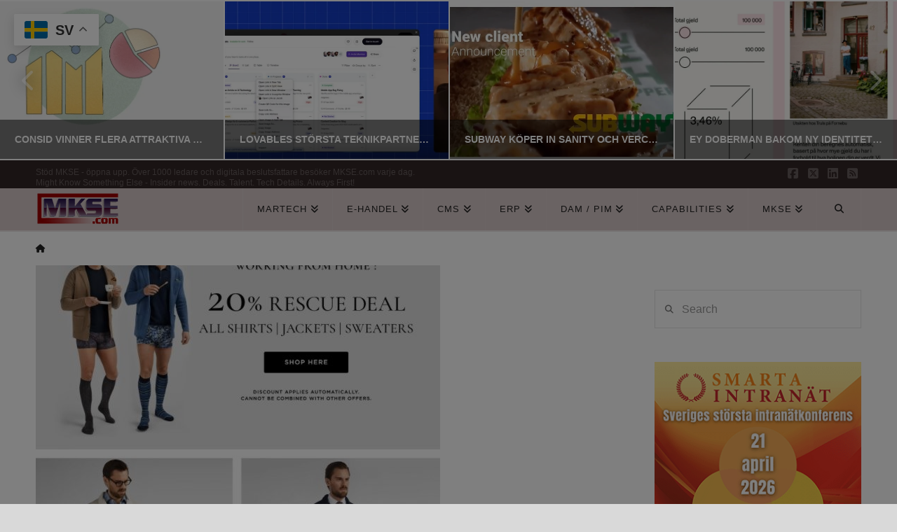

--- FILE ---
content_type: text/html; charset=UTF-8
request_url: https://www.mkse.com/john-henric-overger-adobe-magento-for-centra-headless/2021/09/28
body_size: 43660
content:
<!DOCTYPE html>
<html class="no-js" lang="sv-SE" prefix="og: https://ogp.me/ns#">
<head><style>img.lazy{min-height:1px}</style><link href="https://www.mkse.com/wp-content/plugins/w3-total-cache/pub/js/lazyload.min.js" as="script"><meta https-equiv="x-dns-prefetch-control" content="on"> 
<link rel="dns-prefetch" href="//fonts.googleapis.com" /> 
<link rel="dns-prefetch" href="//fonts.gstatic.com" /> 
<link rel="dns-prefetch" href="//0.gravatar.com/" /> 
<link rel="dns-prefetch" href="//2.gravatar.com/" /> 
<link rel="dns-prefetch" href="//www.google-analytics.com" />
<link rel="dns-prefetch" href="//pagead2.googlesyndication.com" />
<link rel="dns-prefetch" href="//downloads.mailchimp.com" />
<link rel="dns-prefetch" href="//www.googletagmanager.com" />
<link rel="dns-prefetch" href="//tpc.googlesyndication.com" />
<link rel="dns-prefetch" href="//googleads.g.doubleclick.net" />
<link rel="dns-prefetch" href="//downloads.mailchimp.com" />
<link rel="dns-prefetch" href="//tpc.googlesyndication.com" />
<link rel="dns-prefetch" href="//ad.doubleclick.net" />
<link rel="dns-prefetch" href="//chimpstatic.com" />
<link rel="dns-prefetch" href="//1.gravatar.com/" />

<meta charset="UTF-8">
<meta name="viewport" content="width=device-width, initial-scale=1.0">
<link rel="pingback" href="https://www.mkse.com/xmlrpc.php">

<!-- Sökmotoroptimering av Rank Math – https://rankmath.com/ -->
<title>John Henric överger Adobe Magento för Centra headless | MKSE.com</title>
<meta name="description" content="John Henric i Lamhamn gjorde sig ett namn några dagar in i pandemin med en modekampanj kring att i alla fall klä sig snyggt ovanför tangentbordshöjd. Nu har"/>
<meta name="robots" content="follow, index, max-snippet:-1, max-video-preview:-1, max-image-preview:large"/>
<link rel="canonical" href="https://www.mkse.com/john-henric-overger-adobe-magento-for-centra-headless/2021/09/28" />
<meta property="og:locale" content="sv_SE" />
<meta property="og:type" content="article" />
<meta property="og:title" content="John Henric överger Adobe Magento för Centra headless | MKSE.com" />
<meta property="og:description" content="John Henric i Lamhamn gjorde sig ett namn några dagar in i pandemin med en modekampanj kring att i alla fall klä sig snyggt ovanför tangentbordshöjd. Nu har" />
<meta property="og:url" content="https://www.mkse.com/john-henric-overger-adobe-magento-for-centra-headless/2021/09/28" />
<meta property="og:site_name" content="MKSE.com" />
<meta property="article:publisher" content="https://www.facebook.com/MKSEcom" />
<meta property="article:author" content="https://www.facebook.com/MKSEcom" />
<meta property="article:tag" content="centra" />
<meta property="article:tag" content="John Henric" />
<meta property="article:section" content="Adobe Commerce / Magento" />
<meta property="og:updated_time" content="2021-09-30T11:08:56+02:00" />
<meta property="fb:app_id" content="65091499616" />
<meta property="og:image" content="https://www.mkse.com/wp-content/uploads/2021/09/john-henric-kampanj.jpg" />
<meta property="og:image:secure_url" content="https://www.mkse.com/wp-content/uploads/2021/09/john-henric-kampanj.jpg" />
<meta property="og:image:width" content="577" />
<meta property="og:image:height" content="529" />
<meta property="og:image:alt" content="John Henric" />
<meta property="og:image:type" content="image/jpeg" />
<meta property="article:published_time" content="2021-09-28T09:36:22+02:00" />
<meta property="article:modified_time" content="2021-09-30T11:08:56+02:00" />
<meta name="twitter:card" content="summary_large_image" />
<meta name="twitter:title" content="John Henric överger Adobe Magento för Centra headless | MKSE.com" />
<meta name="twitter:description" content="John Henric i Lamhamn gjorde sig ett namn några dagar in i pandemin med en modekampanj kring att i alla fall klä sig snyggt ovanför tangentbordshöjd. Nu har" />
<meta name="twitter:site" content="@MKSECom" />
<meta name="twitter:creator" content="@MKSECom" />
<meta name="twitter:image" content="https://www.mkse.com/wp-content/uploads/2021/09/john-henric-kampanj.jpg" />
<meta name="twitter:label1" content="Skriven av" />
<meta name="twitter:data1" content="MKSE.com Redaktion Martin Edenström" />
<meta name="twitter:label2" content="Lästid" />
<meta name="twitter:data2" content="Mindre än en minut" />
<script type="application/ld+json" class="rank-math-schema">{"@context":"https://schema.org","@graph":[{"@type":"Place","@id":"https://www.mkse.com/#place","address":{"@type":"PostalAddress","streetAddress":"Martinvagen 32","addressLocality":"Bromma","addressRegion":"Stockholms kommun","postalCode":"16851","addressCountry":"Sweden"}},{"@type":"Organization","@id":"https://www.mkse.com/#organization","name":"MKSE.com E-handel, CMS &amp; CXM Nyheter","url":"https://www.mkse.com","sameAs":["https://www.facebook.com/MKSEcom","https://twitter.com/MKSECom"],"address":{"@type":"PostalAddress","streetAddress":"Martinvagen 32","addressLocality":"Bromma","addressRegion":"Stockholms kommun","postalCode":"16851","addressCountry":"Sweden"},"logo":{"@type":"ImageObject","@id":"https://www.mkse.com/#logo","url":"https://www.mkse.com/wp-content/uploads/2020/04/mkse_local_seo_logo.png","contentUrl":"https://www.mkse.com/wp-content/uploads/2020/04/mkse_local_seo_logo.png","caption":"MKSE.com E-handel, CMS &amp; CXM Nyheter","inLanguage":"sv-SE","width":"600","height":"600"},"contactPoint":[{"@type":"ContactPoint","telephone":"0704975497","contactType":"customer support"}],"location":{"@id":"https://www.mkse.com/#place"}},{"@type":"WebSite","@id":"https://www.mkse.com/#website","url":"https://www.mkse.com","name":"MKSE.com E-handel, CMS &amp; CXM Nyheter","publisher":{"@id":"https://www.mkse.com/#organization"},"inLanguage":"sv-SE"},{"@type":"ImageObject","@id":"https://www.mkse.com/wp-content/uploads/2021/09/john-henric-kampanj.jpg","url":"https://www.mkse.com/wp-content/uploads/2021/09/john-henric-kampanj.jpg","width":"577","height":"529","inLanguage":"sv-SE"},{"@type":"BreadcrumbList","@id":"https://www.mkse.com/john-henric-overger-adobe-magento-for-centra-headless/2021/09/28#breadcrumb","itemListElement":[{"@type":"ListItem","position":"1","item":{"@id":"https://www.mkse.com","name":"Hem"}},{"@type":"ListItem","position":"2","item":{"@id":"https://www.mkse.com/john-henric-overger-adobe-magento-for-centra-headless/2021/09/28","name":"John Henric \u00f6verger Adobe Magento f\u00f6r Centra headless"}}]},{"@type":"WebPage","@id":"https://www.mkse.com/john-henric-overger-adobe-magento-for-centra-headless/2021/09/28#webpage","url":"https://www.mkse.com/john-henric-overger-adobe-magento-for-centra-headless/2021/09/28","name":"John Henric \u00f6verger Adobe Magento f\u00f6r Centra headless | MKSE.com","datePublished":"2021-09-28T09:36:22+02:00","dateModified":"2021-09-30T11:08:56+02:00","isPartOf":{"@id":"https://www.mkse.com/#website"},"primaryImageOfPage":{"@id":"https://www.mkse.com/wp-content/uploads/2021/09/john-henric-kampanj.jpg"},"inLanguage":"sv-SE","breadcrumb":{"@id":"https://www.mkse.com/john-henric-overger-adobe-magento-for-centra-headless/2021/09/28#breadcrumb"}},{"@type":"Person","@id":"https://www.mkse.com/john-henric-overger-adobe-magento-for-centra-headless/2021/09/28#author","name":"MKSE.com Redaktion Martin Edenstr\u00f6m","description":"MKSE.com CMS och e-handelsnyheter","image":{"@type":"ImageObject","@id":"https://secure.gravatar.com/avatar/d7ad42d424b8398053524cd82edc7941ade886fd1cb9f4feae57470eea57bb6f?s=96&amp;d=mm&amp;r=g","url":"https://secure.gravatar.com/avatar/d7ad42d424b8398053524cd82edc7941ade886fd1cb9f4feae57470eea57bb6f?s=96&amp;d=mm&amp;r=g","caption":"MKSE.com Redaktion Martin Edenstr\u00f6m","inLanguage":"sv-SE"},"sameAs":["https://www.mkse.com/","https://www.facebook.com/MKSEcom","https://twitter.com/http://twitter.com/MKSECom"],"worksFor":{"@id":"https://www.mkse.com/#organization"}},{"@type":"NewsArticle","headline":"John Henric \u00f6verger Adobe Magento f\u00f6r Centra headless | MKSE.com","keywords":"John Henric","datePublished":"2021-09-28T09:36:22+02:00","dateModified":"2021-09-30T11:08:56+02:00","author":{"@id":"https://www.mkse.com/john-henric-overger-adobe-magento-for-centra-headless/2021/09/28#author","name":"MKSE.com Redaktion Martin Edenstr\u00f6m"},"publisher":{"@id":"https://www.mkse.com/#organization"},"description":"John Henric i Lamhamn gjorde sig ett namn n\u00e5gra dagar in i pandemin med en modekampanj kring att i alla fall kl\u00e4 sig snyggt ovanf\u00f6r tangentbordsh\u00f6jd. Nu har","name":"John Henric \u00f6verger Adobe Magento f\u00f6r Centra headless | MKSE.com","@id":"https://www.mkse.com/john-henric-overger-adobe-magento-for-centra-headless/2021/09/28#richSnippet","isPartOf":{"@id":"https://www.mkse.com/john-henric-overger-adobe-magento-for-centra-headless/2021/09/28#webpage"},"image":{"@id":"https://www.mkse.com/wp-content/uploads/2021/09/john-henric-kampanj.jpg"},"inLanguage":"sv-SE","mainEntityOfPage":{"@id":"https://www.mkse.com/john-henric-overger-adobe-magento-for-centra-headless/2021/09/28#webpage"}}]}</script>
<!-- /Rank Math SEO-tillägg för WordPress -->

<link rel='dns-prefetch' href='//www.googletagmanager.com' />
<link rel='dns-prefetch' href='//pagead2.googlesyndication.com' />
<link rel='dns-prefetch' href='//fundingchoicesmessages.google.com' />
<link rel="alternate" type="application/rss+xml" title="MKSE.com &raquo; Webbflöde" href="https://www.mkse.com/feed" />
<link rel="alternate" type="application/rss+xml" title="MKSE.com &raquo; Kommentarsflöde" href="https://www.mkse.com/comments/feed" />
<link rel="alternate" type="application/rss+xml" title="MKSE.com &raquo; Kommentarsflöde för John Henric överger Adobe Magento för Centra headless" href="https://www.mkse.com/john-henric-overger-adobe-magento-for-centra-headless/2021/09/28/feed" />
<link rel="alternate" title="oEmbed (JSON)" type="application/json+oembed" href="https://www.mkse.com/wp-json/oembed/1.0/embed?url=https%3A%2F%2Fwww.mkse.com%2Fjohn-henric-overger-adobe-magento-for-centra-headless%2F2021%2F09%2F28" />
<link rel="alternate" title="oEmbed (XML)" type="text/xml+oembed" href="https://www.mkse.com/wp-json/oembed/1.0/embed?url=https%3A%2F%2Fwww.mkse.com%2Fjohn-henric-overger-adobe-magento-for-centra-headless%2F2021%2F09%2F28&#038;format=xml" />
<style id='wp-img-auto-sizes-contain-inline-css' type='text/css'>
img:is([sizes=auto i],[sizes^="auto," i]){contain-intrinsic-size:3000px 1500px}
/*# sourceURL=wp-img-auto-sizes-contain-inline-css */
</style>
<style id='wp-emoji-styles-inline-css' type='text/css'>

	img.wp-smiley, img.emoji {
		display: inline !important;
		border: none !important;
		box-shadow: none !important;
		height: 1em !important;
		width: 1em !important;
		margin: 0 0.07em !important;
		vertical-align: -0.1em !important;
		background: none !important;
		padding: 0 !important;
	}
/*# sourceURL=wp-emoji-styles-inline-css */
</style>
<style id='wp-block-library-inline-css' type='text/css'>
:root{--wp-block-synced-color:#7a00df;--wp-block-synced-color--rgb:122,0,223;--wp-bound-block-color:var(--wp-block-synced-color);--wp-editor-canvas-background:#ddd;--wp-admin-theme-color:#007cba;--wp-admin-theme-color--rgb:0,124,186;--wp-admin-theme-color-darker-10:#006ba1;--wp-admin-theme-color-darker-10--rgb:0,107,160.5;--wp-admin-theme-color-darker-20:#005a87;--wp-admin-theme-color-darker-20--rgb:0,90,135;--wp-admin-border-width-focus:2px}@media (min-resolution:192dpi){:root{--wp-admin-border-width-focus:1.5px}}.wp-element-button{cursor:pointer}:root .has-very-light-gray-background-color{background-color:#eee}:root .has-very-dark-gray-background-color{background-color:#313131}:root .has-very-light-gray-color{color:#eee}:root .has-very-dark-gray-color{color:#313131}:root .has-vivid-green-cyan-to-vivid-cyan-blue-gradient-background{background:linear-gradient(135deg,#00d084,#0693e3)}:root .has-purple-crush-gradient-background{background:linear-gradient(135deg,#34e2e4,#4721fb 50%,#ab1dfe)}:root .has-hazy-dawn-gradient-background{background:linear-gradient(135deg,#faaca8,#dad0ec)}:root .has-subdued-olive-gradient-background{background:linear-gradient(135deg,#fafae1,#67a671)}:root .has-atomic-cream-gradient-background{background:linear-gradient(135deg,#fdd79a,#004a59)}:root .has-nightshade-gradient-background{background:linear-gradient(135deg,#330968,#31cdcf)}:root .has-midnight-gradient-background{background:linear-gradient(135deg,#020381,#2874fc)}:root{--wp--preset--font-size--normal:16px;--wp--preset--font-size--huge:42px}.has-regular-font-size{font-size:1em}.has-larger-font-size{font-size:2.625em}.has-normal-font-size{font-size:var(--wp--preset--font-size--normal)}.has-huge-font-size{font-size:var(--wp--preset--font-size--huge)}.has-text-align-center{text-align:center}.has-text-align-left{text-align:left}.has-text-align-right{text-align:right}.has-fit-text{white-space:nowrap!important}#end-resizable-editor-section{display:none}.aligncenter{clear:both}.items-justified-left{justify-content:flex-start}.items-justified-center{justify-content:center}.items-justified-right{justify-content:flex-end}.items-justified-space-between{justify-content:space-between}.screen-reader-text{border:0;clip-path:inset(50%);height:1px;margin:-1px;overflow:hidden;padding:0;position:absolute;width:1px;word-wrap:normal!important}.screen-reader-text:focus{background-color:#ddd;clip-path:none;color:#444;display:block;font-size:1em;height:auto;left:5px;line-height:normal;padding:15px 23px 14px;text-decoration:none;top:5px;width:auto;z-index:100000}html :where(.has-border-color){border-style:solid}html :where([style*=border-top-color]){border-top-style:solid}html :where([style*=border-right-color]){border-right-style:solid}html :where([style*=border-bottom-color]){border-bottom-style:solid}html :where([style*=border-left-color]){border-left-style:solid}html :where([style*=border-width]){border-style:solid}html :where([style*=border-top-width]){border-top-style:solid}html :where([style*=border-right-width]){border-right-style:solid}html :where([style*=border-bottom-width]){border-bottom-style:solid}html :where([style*=border-left-width]){border-left-style:solid}html :where(img[class*=wp-image-]){height:auto;max-width:100%}:where(figure){margin:0 0 1em}html :where(.is-position-sticky){--wp-admin--admin-bar--position-offset:var(--wp-admin--admin-bar--height,0px)}@media screen and (max-width:600px){html :where(.is-position-sticky){--wp-admin--admin-bar--position-offset:0px}}

/*# sourceURL=wp-block-library-inline-css */
</style><style id='global-styles-inline-css' type='text/css'>
:root{--wp--preset--aspect-ratio--square: 1;--wp--preset--aspect-ratio--4-3: 4/3;--wp--preset--aspect-ratio--3-4: 3/4;--wp--preset--aspect-ratio--3-2: 3/2;--wp--preset--aspect-ratio--2-3: 2/3;--wp--preset--aspect-ratio--16-9: 16/9;--wp--preset--aspect-ratio--9-16: 9/16;--wp--preset--color--black: #000000;--wp--preset--color--cyan-bluish-gray: #abb8c3;--wp--preset--color--white: #ffffff;--wp--preset--color--pale-pink: #f78da7;--wp--preset--color--vivid-red: #cf2e2e;--wp--preset--color--luminous-vivid-orange: #ff6900;--wp--preset--color--luminous-vivid-amber: #fcb900;--wp--preset--color--light-green-cyan: #7bdcb5;--wp--preset--color--vivid-green-cyan: #00d084;--wp--preset--color--pale-cyan-blue: #8ed1fc;--wp--preset--color--vivid-cyan-blue: #0693e3;--wp--preset--color--vivid-purple: #9b51e0;--wp--preset--gradient--vivid-cyan-blue-to-vivid-purple: linear-gradient(135deg,rgb(6,147,227) 0%,rgb(155,81,224) 100%);--wp--preset--gradient--light-green-cyan-to-vivid-green-cyan: linear-gradient(135deg,rgb(122,220,180) 0%,rgb(0,208,130) 100%);--wp--preset--gradient--luminous-vivid-amber-to-luminous-vivid-orange: linear-gradient(135deg,rgb(252,185,0) 0%,rgb(255,105,0) 100%);--wp--preset--gradient--luminous-vivid-orange-to-vivid-red: linear-gradient(135deg,rgb(255,105,0) 0%,rgb(207,46,46) 100%);--wp--preset--gradient--very-light-gray-to-cyan-bluish-gray: linear-gradient(135deg,rgb(238,238,238) 0%,rgb(169,184,195) 100%);--wp--preset--gradient--cool-to-warm-spectrum: linear-gradient(135deg,rgb(74,234,220) 0%,rgb(151,120,209) 20%,rgb(207,42,186) 40%,rgb(238,44,130) 60%,rgb(251,105,98) 80%,rgb(254,248,76) 100%);--wp--preset--gradient--blush-light-purple: linear-gradient(135deg,rgb(255,206,236) 0%,rgb(152,150,240) 100%);--wp--preset--gradient--blush-bordeaux: linear-gradient(135deg,rgb(254,205,165) 0%,rgb(254,45,45) 50%,rgb(107,0,62) 100%);--wp--preset--gradient--luminous-dusk: linear-gradient(135deg,rgb(255,203,112) 0%,rgb(199,81,192) 50%,rgb(65,88,208) 100%);--wp--preset--gradient--pale-ocean: linear-gradient(135deg,rgb(255,245,203) 0%,rgb(182,227,212) 50%,rgb(51,167,181) 100%);--wp--preset--gradient--electric-grass: linear-gradient(135deg,rgb(202,248,128) 0%,rgb(113,206,126) 100%);--wp--preset--gradient--midnight: linear-gradient(135deg,rgb(2,3,129) 0%,rgb(40,116,252) 100%);--wp--preset--font-size--small: 13px;--wp--preset--font-size--medium: 20px;--wp--preset--font-size--large: 36px;--wp--preset--font-size--x-large: 42px;--wp--preset--spacing--20: 0.44rem;--wp--preset--spacing--30: 0.67rem;--wp--preset--spacing--40: 1rem;--wp--preset--spacing--50: 1.5rem;--wp--preset--spacing--60: 2.25rem;--wp--preset--spacing--70: 3.38rem;--wp--preset--spacing--80: 5.06rem;--wp--preset--shadow--natural: 6px 6px 9px rgba(0, 0, 0, 0.2);--wp--preset--shadow--deep: 12px 12px 50px rgba(0, 0, 0, 0.4);--wp--preset--shadow--sharp: 6px 6px 0px rgba(0, 0, 0, 0.2);--wp--preset--shadow--outlined: 6px 6px 0px -3px rgb(255, 255, 255), 6px 6px rgb(0, 0, 0);--wp--preset--shadow--crisp: 6px 6px 0px rgb(0, 0, 0);}:where(.is-layout-flex){gap: 0.5em;}:where(.is-layout-grid){gap: 0.5em;}body .is-layout-flex{display: flex;}.is-layout-flex{flex-wrap: wrap;align-items: center;}.is-layout-flex > :is(*, div){margin: 0;}body .is-layout-grid{display: grid;}.is-layout-grid > :is(*, div){margin: 0;}:where(.wp-block-columns.is-layout-flex){gap: 2em;}:where(.wp-block-columns.is-layout-grid){gap: 2em;}:where(.wp-block-post-template.is-layout-flex){gap: 1.25em;}:where(.wp-block-post-template.is-layout-grid){gap: 1.25em;}.has-black-color{color: var(--wp--preset--color--black) !important;}.has-cyan-bluish-gray-color{color: var(--wp--preset--color--cyan-bluish-gray) !important;}.has-white-color{color: var(--wp--preset--color--white) !important;}.has-pale-pink-color{color: var(--wp--preset--color--pale-pink) !important;}.has-vivid-red-color{color: var(--wp--preset--color--vivid-red) !important;}.has-luminous-vivid-orange-color{color: var(--wp--preset--color--luminous-vivid-orange) !important;}.has-luminous-vivid-amber-color{color: var(--wp--preset--color--luminous-vivid-amber) !important;}.has-light-green-cyan-color{color: var(--wp--preset--color--light-green-cyan) !important;}.has-vivid-green-cyan-color{color: var(--wp--preset--color--vivid-green-cyan) !important;}.has-pale-cyan-blue-color{color: var(--wp--preset--color--pale-cyan-blue) !important;}.has-vivid-cyan-blue-color{color: var(--wp--preset--color--vivid-cyan-blue) !important;}.has-vivid-purple-color{color: var(--wp--preset--color--vivid-purple) !important;}.has-black-background-color{background-color: var(--wp--preset--color--black) !important;}.has-cyan-bluish-gray-background-color{background-color: var(--wp--preset--color--cyan-bluish-gray) !important;}.has-white-background-color{background-color: var(--wp--preset--color--white) !important;}.has-pale-pink-background-color{background-color: var(--wp--preset--color--pale-pink) !important;}.has-vivid-red-background-color{background-color: var(--wp--preset--color--vivid-red) !important;}.has-luminous-vivid-orange-background-color{background-color: var(--wp--preset--color--luminous-vivid-orange) !important;}.has-luminous-vivid-amber-background-color{background-color: var(--wp--preset--color--luminous-vivid-amber) !important;}.has-light-green-cyan-background-color{background-color: var(--wp--preset--color--light-green-cyan) !important;}.has-vivid-green-cyan-background-color{background-color: var(--wp--preset--color--vivid-green-cyan) !important;}.has-pale-cyan-blue-background-color{background-color: var(--wp--preset--color--pale-cyan-blue) !important;}.has-vivid-cyan-blue-background-color{background-color: var(--wp--preset--color--vivid-cyan-blue) !important;}.has-vivid-purple-background-color{background-color: var(--wp--preset--color--vivid-purple) !important;}.has-black-border-color{border-color: var(--wp--preset--color--black) !important;}.has-cyan-bluish-gray-border-color{border-color: var(--wp--preset--color--cyan-bluish-gray) !important;}.has-white-border-color{border-color: var(--wp--preset--color--white) !important;}.has-pale-pink-border-color{border-color: var(--wp--preset--color--pale-pink) !important;}.has-vivid-red-border-color{border-color: var(--wp--preset--color--vivid-red) !important;}.has-luminous-vivid-orange-border-color{border-color: var(--wp--preset--color--luminous-vivid-orange) !important;}.has-luminous-vivid-amber-border-color{border-color: var(--wp--preset--color--luminous-vivid-amber) !important;}.has-light-green-cyan-border-color{border-color: var(--wp--preset--color--light-green-cyan) !important;}.has-vivid-green-cyan-border-color{border-color: var(--wp--preset--color--vivid-green-cyan) !important;}.has-pale-cyan-blue-border-color{border-color: var(--wp--preset--color--pale-cyan-blue) !important;}.has-vivid-cyan-blue-border-color{border-color: var(--wp--preset--color--vivid-cyan-blue) !important;}.has-vivid-purple-border-color{border-color: var(--wp--preset--color--vivid-purple) !important;}.has-vivid-cyan-blue-to-vivid-purple-gradient-background{background: var(--wp--preset--gradient--vivid-cyan-blue-to-vivid-purple) !important;}.has-light-green-cyan-to-vivid-green-cyan-gradient-background{background: var(--wp--preset--gradient--light-green-cyan-to-vivid-green-cyan) !important;}.has-luminous-vivid-amber-to-luminous-vivid-orange-gradient-background{background: var(--wp--preset--gradient--luminous-vivid-amber-to-luminous-vivid-orange) !important;}.has-luminous-vivid-orange-to-vivid-red-gradient-background{background: var(--wp--preset--gradient--luminous-vivid-orange-to-vivid-red) !important;}.has-very-light-gray-to-cyan-bluish-gray-gradient-background{background: var(--wp--preset--gradient--very-light-gray-to-cyan-bluish-gray) !important;}.has-cool-to-warm-spectrum-gradient-background{background: var(--wp--preset--gradient--cool-to-warm-spectrum) !important;}.has-blush-light-purple-gradient-background{background: var(--wp--preset--gradient--blush-light-purple) !important;}.has-blush-bordeaux-gradient-background{background: var(--wp--preset--gradient--blush-bordeaux) !important;}.has-luminous-dusk-gradient-background{background: var(--wp--preset--gradient--luminous-dusk) !important;}.has-pale-ocean-gradient-background{background: var(--wp--preset--gradient--pale-ocean) !important;}.has-electric-grass-gradient-background{background: var(--wp--preset--gradient--electric-grass) !important;}.has-midnight-gradient-background{background: var(--wp--preset--gradient--midnight) !important;}.has-small-font-size{font-size: var(--wp--preset--font-size--small) !important;}.has-medium-font-size{font-size: var(--wp--preset--font-size--medium) !important;}.has-large-font-size{font-size: var(--wp--preset--font-size--large) !important;}.has-x-large-font-size{font-size: var(--wp--preset--font-size--x-large) !important;}
/*# sourceURL=global-styles-inline-css */
</style>

<style id='classic-theme-styles-inline-css' type='text/css'>
/*! This file is auto-generated */
.wp-block-button__link{color:#fff;background-color:#32373c;border-radius:9999px;box-shadow:none;text-decoration:none;padding:calc(.667em + 2px) calc(1.333em + 2px);font-size:1.125em}.wp-block-file__button{background:#32373c;color:#fff;text-decoration:none}
/*# sourceURL=/wp-includes/css/classic-themes.min.css */
</style>
<link rel="stylesheet" href="https://www.mkse.com/wp-content/cache/minify/9b9a5.css" media="all" />





<style id='cs-inline-css' type='text/css'>
@media (min-width:1200px){.x-hide-xl{display:none !important;}}@media (min-width:979px) and (max-width:1199px){.x-hide-lg{display:none !important;}}@media (min-width:767px) and (max-width:978px){.x-hide-md{display:none !important;}}@media (min-width:480px) and (max-width:766px){.x-hide-sm{display:none !important;}}@media (max-width:479px){.x-hide-xs{display:none !important;}} a,h1 a:hover,h2 a:hover,h3 a:hover,h4 a:hover,h5 a:hover,h6 a:hover,.x-breadcrumb-wrap a:hover,.x-comment-author a:hover,.x-comment-time:hover,.p-meta > span > a:hover,.format-link .link a:hover,.x-main .widget ul li a:hover,.x-main .widget ol li a:hover,.x-main .widget_tag_cloud .tagcloud a:hover,.x-sidebar .widget ul li a:hover,.x-sidebar .widget ol li a:hover,.x-sidebar .widget_tag_cloud .tagcloud a:hover,.x-portfolio .entry-extra .x-ul-tags li a:hover{color:hsl(0,100%,39%);}a:hover{color:#939393;}a.x-img-thumbnail:hover{border-color:hsl(0,100%,39%);}.x-main{width:72%;}.x-sidebar{width:calc( 100% - 72%);}.x-post-slider-archive-active .x-container.main:not(.x-row):not(.x-grid):before{top:0;}.x-content-sidebar-active .x-container.main:not(.x-row):not(.x-grid):before{right:calc( 100% - 72%);}.x-sidebar-content-active .x-container.main:not(.x-row):not(.x-grid):before{left:calc( 100% - 72%);}.x-full-width-active .x-container.main:not(.x-row):not(.x-grid):before{left:-5000em;}.h-landmark,.x-main .h-widget,.x-main .h-widget a.rsswidget,.x-main .h-widget a.rsswidget:hover,.x-main .widget.widget_pages .current_page_item a,.x-main .widget.widget_nav_menu .current-menu-item a,.x-main .widget.widget_pages .current_page_item a:hover,.x-main .widget.widget_nav_menu .current-menu-item a:hover,.x-sidebar .h-widget,.x-sidebar .h-widget a.rsswidget,.x-sidebar .h-widget a.rsswidget:hover,.x-sidebar .widget.widget_pages .current_page_item a,.x-sidebar .widget.widget_nav_menu .current-menu-item a,.x-sidebar .widget.widget_pages .current_page_item a:hover,.x-sidebar .widget.widget_nav_menu .current-menu-item a:hover{color:hsl(0,0%,26%);}.x-main .widget,.x-main .widget a,.x-main .widget ul li a,.x-main .widget ol li a,.x-main .widget_tag_cloud .tagcloud a,.x-main .widget_product_tag_cloud .tagcloud a,.x-main .widget a:hover,.x-main .widget ul li a:hover,.x-main .widget ol li a:hover,.x-main .widget_tag_cloud .tagcloud a:hover,.x-main .widget_product_tag_cloud .tagcloud a:hover,.x-main .widget_shopping_cart .buttons .button,.x-main .widget_price_filter .price_slider_amount .button,.x-sidebar .widget,.x-sidebar .widget a,.x-sidebar .widget ul li a,.x-sidebar .widget ol li a,.x-sidebar .widget_tag_cloud .tagcloud a,.x-sidebar .widget_product_tag_cloud .tagcloud a,.x-sidebar .widget a:hover,.x-sidebar .widget ul li a:hover,.x-sidebar .widget ol li a:hover,.x-sidebar .widget_tag_cloud .tagcloud a:hover,.x-sidebar .widget_product_tag_cloud .tagcloud a:hover,.x-sidebar .widget_shopping_cart .buttons .button,.x-sidebar .widget_price_filter .price_slider_amount .button{color:#3a3a3a;}.x-main .h-widget,.x-main .widget.widget_pages .current_page_item,.x-main .widget.widget_nav_menu .current-menu-item,.x-sidebar .h-widget,.x-sidebar .widget.widget_pages .current_page_item,.x-sidebar .widget.widget_nav_menu .current-menu-item{border-color:hsl(0,0%,26%);}.x-post-slider{height:235px;}.archive .x-post-slider{height:325px;}.x-post-slider .x-post-slider-entry{padding-bottom:235px;}.archive .x-post-slider .x-post-slider-entry{padding-bottom:325px;}.format-link .link a,.x-portfolio .entry-extra .x-ul-tags li a{color:rgb(38,38,38);}.p-meta > span > a,.x-nav-articles a,.entry-top-navigation .entry-parent,.option-set .x-index-filters,.option-set .x-portfolio-filters,.option-set .x-index-filters-menu >li >a:hover,.option-set .x-index-filters-menu >li >a.selected,.option-set .x-portfolio-filters-menu > li > a:hover,.option-set .x-portfolio-filters-menu > li > a.selected{color:#333333;}.x-nav-articles a,.entry-top-navigation .entry-parent,.option-set .x-index-filters,.option-set .x-portfolio-filters,.option-set .x-index-filters i,.option-set .x-portfolio-filters i{border-color:#333333;}.x-nav-articles a:hover,.entry-top-navigation .entry-parent:hover,.option-set .x-index-filters:hover i,.option-set .x-portfolio-filters:hover i{background-color:#333333;}@media (max-width:978.98px){.x-content-sidebar-active .x-container.main:not(.x-row):not(.x-grid):before,.x-sidebar-content-active .x-container.main:not(.x-row):not(.x-grid):before{left:-5000em;}body .x-main .widget,body .x-main .widget a,body .x-main .widget a:hover,body .x-main .widget ul li a,body .x-main .widget ol li a,body .x-main .widget ul li a:hover,body .x-main .widget ol li a:hover,body .x-sidebar .widget,body .x-sidebar .widget a,body .x-sidebar .widget a:hover,body .x-sidebar .widget ul li a,body .x-sidebar .widget ol li a,body .x-sidebar .widget ul li a:hover,body .x-sidebar .widget ol li a:hover{color:rgb(38,38,38);}body .x-main .h-widget,body .x-main .widget.widget_pages .current_page_item a,body .x-main .widget.widget_nav_menu .current-menu-item a,body .x-main .widget.widget_pages .current_page_item a:hover,body .x-main .widget.widget_nav_menu .current-menu-item a:hover,body .x-sidebar .h-widget,body .x-sidebar .widget.widget_pages .current_page_item a,body .x-sidebar .widget.widget_nav_menu .current-menu-item a,body .x-sidebar .widget.widget_pages .current_page_item a:hover,body .x-sidebar .widget.widget_nav_menu .current-menu-item a:hover{color:#333333;}body .x-main .h-widget,body .x-main .widget.widget_pages .current_page_item,body .x-main .widget.widget_nav_menu .current-menu-item,body .x-sidebar .h-widget,body .x-sidebar .widget.widget_pages .current_page_item,body .x-sidebar .widget.widget_nav_menu .current-menu-item{border-color:#333333;}}@media (max-width:766.98px){.x-post-slider,.archive .x-post-slider{height:auto !important;}.x-post-slider .x-post-slider-entry,.archive .x-post-slider .x-post-slider-entry{padding-bottom:65% !important;}}@media (max-width:978.98px){.x-content-sidebar-active .alignwide,.x-sidebar-content-active .alignwide{width:calc((1288 / 1288) * 100%);max-width:calc((1288 / 1288) * 100%);margin-left:calc((((1288 / 1288) * 100%) - 100%) / -2);}}@media (max-width:978.98px){.x-content-sidebar-active .alignfull,.x-sidebar-content-active .alignfull{width:calc((1400 / 1288) * 100%);max-width:calc((1400 / 1288) * 100%);margin-left:calc((((1400 / 1288) * 100%) - 100%) / -2);}}.x-full-width-active .alignwide{width:calc((1288 / 1288) * 100%);max-width:calc((1288 / 1288) * 100%);margin-left:calc((((1288 / 1288) * 100%) - 100%) / -2);}.x-full-width-active .alignfull{width:calc((1400 / 1288) * 100%);max-width:calc((1400 / 1288) * 100%);margin-left:calc((((1400 / 1288) * 100%) - 100%) / -2);}html{font-size:12px;}@media (min-width:500px){html{font-size:calc(12px + (16 - 12) * ((100vw - 500px) / (1000 - 500)));}}@media (min-width:1000px){html{font-size:16px;}}body{font-style:normal;font-weight:400;color:rgb(38,38,38);background:hsl(0,0%,85%) url(//www.mkse.com/wp-content/uploads/2017/06/grey-background.jpg) center top repeat;}.w-b{font-weight:400 !important;}h1,h2,h3,h4,h5,h6,.h1,.h2,.h3,.h4,.h5,.h6,.x-text-headline{font-family:"Helvetica Neue",Helvetica,Arial,sans-serif;font-style:normal;font-weight:600;text-transform:uppercase;}h1,.h1{letter-spacing:0.032em;}h2,.h2{letter-spacing:0.045em;}h3,.h3{letter-spacing:0.056em;}h4,.h4{letter-spacing:0.075em;}h5,.h5{letter-spacing:0.086em;}h6,.h6{letter-spacing:0.189em;}.w-h{font-weight:600 !important;}.x-container.width{width:92%;}.x-container.max{max-width:1400px;}.x-bar-content.x-container.width{flex-basis:92%;}.site,.x-site{width:92%;max-width:1400px;}.x-main.full{float:none;clear:both;display:block;width:auto;}@media (max-width:978.98px){.x-main.full,.x-main.left,.x-main.right,.x-sidebar.left,.x-sidebar.right{float:none;display:block;width:auto !important;}}.entry-header,.entry-content{font-size:1.214rem;}body,input,button,select,textarea{font-family:"Helvetica Neue",Helvetica,Arial,sans-serif;}h1,h2,h3,h4,h5,h6,.h1,.h2,.h3,.h4,.h5,.h6,h1 a,h2 a,h3 a,h4 a,h5 a,h6 a,.h1 a,.h2 a,.h3 a,.h4 a,.h5 a,.h6 a,blockquote{color:#333333;}.cfc-h-tx{color:#333333 !important;}.cfc-h-bd{border-color:#333333 !important;}.cfc-h-bg{background-color:#333333 !important;}.cfc-b-tx{color:rgb(38,38,38) !important;}.cfc-b-bd{border-color:rgb(38,38,38) !important;}.cfc-b-bg{background-color:rgb(38,38,38) !important;}.x-btn,.button,[type="submit"]{color:#ba2a2a;border-color:#877a7a;background-color:#ff2a13;border-width:3px;text-transform:uppercase;background-color:transparent;}.x-btn:hover,.button:hover,[type="submit"]:hover{color:#ba2a2a;border-color:#877a7a;background-color:#ef2201;border-width:3px;text-transform:uppercase;background-color:transparent;}.x-btn.x-btn-real,.x-btn.x-btn-real:hover{margin-bottom:0.25em;text-shadow:0 0.075em 0.075em rgba(0,0,0,0.65);}.x-btn.x-btn-real{box-shadow:0 0.25em 0 0 #a71000,0 4px 9px rgba(0,0,0,0.75);}.x-btn.x-btn-real:hover{box-shadow:0 0.25em 0 0 #a71000,0 4px 9px rgba(0,0,0,0.75);}.x-btn.x-btn-flat,.x-btn.x-btn-flat:hover{margin-bottom:0;text-shadow:0 0.075em 0.075em rgba(0,0,0,0.65);box-shadow:none;}.x-btn.x-btn-transparent,.x-btn.x-btn-transparent:hover{margin-bottom:0;border-width:3px;text-shadow:none;text-transform:uppercase;background-color:transparent;box-shadow:none;}.h-widget:before,.x-flickr-widget .h-widget:before,.x-dribbble-widget .h-widget:before{position:relative;font-weight:normal;font-style:normal;line-height:1;text-decoration:inherit;-webkit-font-smoothing:antialiased;speak:none;}.h-widget:before{padding-right:0.4em;font-family:"fontawesome";}.x-flickr-widget .h-widget:before,.x-dribbble-widget .h-widget:before{top:0.025em;padding-right:0.35em;font-family:"foundationsocial";font-size:0.785em;}.widget_archive .h-widget:before{content:"\f303";top:-0.045em;font-size:0.925em;}.widget_calendar .h-widget:before{content:"\f073";top:-0.0825em;font-size:0.85em;}.widget_categories .h-widget:before,.widget_product_categories .h-widget:before{content:"\f02e";font-size:0.95em;}.widget_nav_menu .h-widget:before,.widget_layered_nav .h-widget:before{content:"\f0c9";}.widget_meta .h-widget:before{content:"\f0fe";top:-0.065em;font-size:0.895em;}.widget_pages .h-widget:before{font-family:"FontAwesomeRegular";content:"\f15c";top:-0.065em;font-size:0.85em;}.widget_recent_reviews .h-widget:before,.widget_recent_comments .h-widget:before{content:"\f086";top:-0.065em;font-size:0.895em;}.widget_recent_entries .h-widget:before{content:"\f02d";top:-0.045em;font-size:0.875em;}.widget_rss .h-widget:before{content:"\f09e";padding-right:0.2em;}.widget_search .h-widget:before,.widget_product_search .h-widget:before{content:"\f0a4";top:-0.075em;font-size:0.85em;}.widget_tag_cloud .h-widget:before,.widget_product_tag_cloud .h-widget:before{content:"\f02c";font-size:0.925em;}.widget_text .h-widget:before{content:"\f054";padding-right:0.4em;font-size:0.925em;}.x-dribbble-widget .h-widget:before{content:"\f009";}.x-flickr-widget .h-widget:before{content:"\f010";padding-right:0.35em;}.widget_best_sellers .h-widget:before{content:"\f091";top:-0.0975em;font-size:0.815em;}.widget_shopping_cart .h-widget:before{content:"\f07a";top:-0.05em;font-size:0.945em;}.widget_products .h-widget:before{content:"\f0f2";top:-0.05em;font-size:0.945em;}.widget_featured_products .h-widget:before{content:"\f0a3";}.widget_layered_nav_filters .h-widget:before{content:"\f046";top:1px;}.widget_onsale .h-widget:before{content:"\f02b";font-size:0.925em;}.widget_price_filter .h-widget:before{content:"\f0d6";font-size:1.025em;}.widget_random_products .h-widget:before{content:"\f074";font-size:0.925em;}.widget_recently_viewed_products .h-widget:before{content:"\f06e";}.widget_recent_products .h-widget:before{content:"\f08d";top:-0.035em;font-size:0.9em;}.widget_top_rated_products .h-widget:before{content:"\f075";top:-0.145em;font-size:0.885em;}.x-topbar,.x-colophon.bottom{background-color:#332626;}.x-logobar,.x-navbar,.x-navbar .sub-menu,.x-colophon.top{background-color:#d6c7c7;}.x-navbar .desktop .x-nav > li > a,.x-navbar .desktop .sub-menu a,.x-navbar .mobile .x-nav li > a,.x-breadcrumb-wrap a,.x-breadcrumbs .delimiter{color:#232323;}.x-topbar .p-info a:hover,.x-social-global a:hover,.x-navbar .desktop .x-nav > li > a:hover,.x-navbar .desktop .x-nav > .x-active > a,.x-navbar .desktop .x-nav > .current-menu-item > a,.x-navbar .desktop .sub-menu a:hover,.x-navbar .desktop .sub-menu .x-active > a,.x-navbar .desktop .sub-menu .current-menu-item > a,.x-navbar .desktop .x-nav .x-megamenu > .sub-menu > li > a,.x-navbar .mobile .x-nav li > a:hover,.x-navbar .mobile .x-nav .x-active > a,.x-navbar .mobile .x-nav .current-menu-item > a,.x-widgetbar .widget a:hover,.x-colophon .widget a:hover,.x-colophon.bottom .x-colophon-content a:hover,.x-colophon.bottom .x-nav a:hover{color:#ffffff;}.x-navbar .desktop .x-nav > li.tax-item-6586 > a:hover,.x-navbar .desktop .x-nav > li.tax-item-6586.x-active > a{box-shadow:0 2px 0 0 #ffffff;}.x-navbar .desktop .x-nav > li.tax-item-4975 > a:hover,.x-navbar .desktop .x-nav > li.tax-item-4975.x-active > a{box-shadow:0 2px 0 0 #ffffff;}.x-navbar .desktop .x-nav > li.tax-item-8988 > a:hover,.x-navbar .desktop .x-nav > li.tax-item-8988.x-active > a{box-shadow:0 2px 0 0 #ffffff;}.x-navbar .desktop .x-nav > li.tax-item-10 > a:hover,.x-navbar .desktop .x-nav > li.tax-item-10.x-active > a{box-shadow:0 2px 0 0 #ffffff;}.x-navbar .desktop .x-nav > li.tax-item-8755 > a:hover,.x-navbar .desktop .x-nav > li.tax-item-8755.x-active > a{box-shadow:0 2px 0 0 #ffffff;}.x-navbar .desktop .x-nav > li.tax-item-1260 > a:hover,.x-navbar .desktop .x-nav > li.tax-item-1260.x-active > a{box-shadow:0 2px 0 0 #ffffff;}.x-navbar .desktop .x-nav > li > a:hover,.x-navbar .desktop .x-nav > .x-active > a,.x-navbar .desktop .x-nav > .current-menu-item > a{box-shadow:0 2px 0 0 hsl(0,100%,39%);}.x-navbar .desktop .x-nav > li > a{height:60px;padding-top:23px;}.x-navbar-fixed-top-active .x-navbar-wrap{margin-bottom:2px;}.x-navbar .desktop .x-nav > li ul{top:calc(60px + 2px);}@media (max-width:979px){.x-navbar-fixed-top-active .x-navbar-wrap{margin-bottom:0;}}.x-navbar.x-navbar-fixed-top.x-container.max.width{width:92%%;max-width:1400pxpx;}body.x-navbar-fixed-top-active .x-navbar-wrap{height:60px;}.x-navbar-inner{min-height:60px;}.x-brand{margin-top:5px;font-family:"Helvetica Neue",Helvetica,Arial,sans-serif;font-size:40px;font-style:normal;font-weight:900;letter-spacing:0.075em;text-transform:uppercase;color:#353535;}.x-brand:hover,.x-brand:focus{color:#353535;}.x-brand img{width:calc(px / 2);}.x-navbar .x-nav-wrap .x-nav > li > a{font-family:"Helvetica Neue",Helvetica,Arial,sans-serif;font-style:normal;font-weight:400;letter-spacing:0.077em;text-transform:uppercase;}.x-navbar .desktop .x-nav > li > a{font-size:13px;}.x-navbar .desktop .x-nav > li > a:not(.x-btn-navbar-woocommerce){padding-left:20px;padding-right:20px;}.x-navbar .desktop .x-nav > li > a > span{margin-right:-0.077em;}.x-btn-navbar{margin-top:17px;}.x-btn-navbar,.x-btn-navbar.collapsed{font-size:45px;}@media (max-width:979px){.x-navbar.x-navbar-fixed-top.x-container.max.width{left:0;right:0;width:100%;}body.x-navbar-fixed-top-active .x-navbar-wrap{height:auto;}.x-widgetbar{left:0;right:0;}}.x-topbar,.x-colophon.bottom{background-color:#332626;}.x-logobar,.x-navbar,.x-navbar .sub-menu,.x-colophon.top{background-color:#d6c7c7;}.x-navbar .desktop .x-nav > li > a,.x-navbar .desktop .sub-menu a,.x-navbar .mobile .x-nav li > a,.x-breadcrumb-wrap a,.x-breadcrumbs .delimiter{color:#232323;}.x-topbar .p-info a:hover,.x-social-global a:hover,.x-navbar .desktop .x-nav > li > a:hover,.x-navbar .desktop .x-nav > .x-active > a,.x-navbar .desktop .x-nav > .current-menu-item > a,.x-navbar .desktop .sub-menu a:hover,.x-navbar .desktop .sub-menu .x-active > a,.x-navbar .desktop .sub-menu .current-menu-item > a,.x-navbar .desktop .x-nav .x-megamenu > .sub-menu > li > a,.x-navbar .mobile .x-nav li > a:hover,.x-navbar .mobile .x-nav .x-active > a,.x-navbar .mobile .x-nav .current-menu-item > a,.x-widgetbar .widget a:hover,.x-colophon .widget a:hover,.x-colophon.bottom .x-colophon-content a:hover,.x-colophon.bottom .x-nav a:hover{color:#ffffff;}.bg .mejs-container,.x-video .mejs-container{position:unset !important;} @font-face{font-family:'FontAwesomePro';font-style:normal;font-weight:900;font-display:block;src:url('https://www.mkse.com/wp-content/plugins/cornerstone/assets/fonts/fa-solid-900.woff2?ver=6.7.2') format('woff2'),url('https://www.mkse.com/wp-content/plugins/cornerstone/assets/fonts/fa-solid-900.ttf?ver=6.7.2') format('truetype');}[data-x-fa-pro-icon]{font-family:"FontAwesomePro" !important;}[data-x-fa-pro-icon]:before{content:attr(data-x-fa-pro-icon);}[data-x-icon],[data-x-icon-o],[data-x-icon-l],[data-x-icon-s],[data-x-icon-b],[data-x-icon-sr],[data-x-icon-ss],[data-x-icon-sl],[data-x-fa-pro-icon],[class*="cs-fa-"]{display:inline-flex;font-style:normal;font-weight:400;text-decoration:inherit;text-rendering:auto;-webkit-font-smoothing:antialiased;-moz-osx-font-smoothing:grayscale;}[data-x-icon].left,[data-x-icon-o].left,[data-x-icon-l].left,[data-x-icon-s].left,[data-x-icon-b].left,[data-x-icon-sr].left,[data-x-icon-ss].left,[data-x-icon-sl].left,[data-x-fa-pro-icon].left,[class*="cs-fa-"].left{margin-right:0.5em;}[data-x-icon].right,[data-x-icon-o].right,[data-x-icon-l].right,[data-x-icon-s].right,[data-x-icon-b].right,[data-x-icon-sr].right,[data-x-icon-ss].right,[data-x-icon-sl].right,[data-x-fa-pro-icon].right,[class*="cs-fa-"].right{margin-left:0.5em;}[data-x-icon]:before,[data-x-icon-o]:before,[data-x-icon-l]:before,[data-x-icon-s]:before,[data-x-icon-b]:before,[data-x-icon-sr]:before,[data-x-icon-ss]:before,[data-x-icon-sl]:before,[data-x-fa-pro-icon]:before,[class*="cs-fa-"]:before{line-height:1;}@font-face{font-family:'FontAwesome';font-style:normal;font-weight:900;font-display:block;src:url('https://www.mkse.com/wp-content/plugins/cornerstone/assets/fonts/fa-solid-900.woff2?ver=6.7.2') format('woff2'),url('https://www.mkse.com/wp-content/plugins/cornerstone/assets/fonts/fa-solid-900.ttf?ver=6.7.2') format('truetype');}[data-x-icon],[data-x-icon-s],[data-x-icon][class*="cs-fa-"]{font-family:"FontAwesome" !important;font-weight:900;}[data-x-icon]:before,[data-x-icon][class*="cs-fa-"]:before{content:attr(data-x-icon);}[data-x-icon-s]:before{content:attr(data-x-icon-s);}@font-face{font-family:'FontAwesomeRegular';font-style:normal;font-weight:400;font-display:block;src:url('https://www.mkse.com/wp-content/plugins/cornerstone/assets/fonts/fa-regular-400.woff2?ver=6.7.2') format('woff2'),url('https://www.mkse.com/wp-content/plugins/cornerstone/assets/fonts/fa-regular-400.ttf?ver=6.7.2') format('truetype');}@font-face{font-family:'FontAwesomePro';font-style:normal;font-weight:400;font-display:block;src:url('https://www.mkse.com/wp-content/plugins/cornerstone/assets/fonts/fa-regular-400.woff2?ver=6.7.2') format('woff2'),url('https://www.mkse.com/wp-content/plugins/cornerstone/assets/fonts/fa-regular-400.ttf?ver=6.7.2') format('truetype');}[data-x-icon-o]{font-family:"FontAwesomeRegular" !important;}[data-x-icon-o]:before{content:attr(data-x-icon-o);}@font-face{font-family:'FontAwesomeLight';font-style:normal;font-weight:300;font-display:block;src:url('https://www.mkse.com/wp-content/plugins/cornerstone/assets/fonts/fa-light-300.woff2?ver=6.7.2') format('woff2'),url('https://www.mkse.com/wp-content/plugins/cornerstone/assets/fonts/fa-light-300.ttf?ver=6.7.2') format('truetype');}@font-face{font-family:'FontAwesomePro';font-style:normal;font-weight:300;font-display:block;src:url('https://www.mkse.com/wp-content/plugins/cornerstone/assets/fonts/fa-light-300.woff2?ver=6.7.2') format('woff2'),url('https://www.mkse.com/wp-content/plugins/cornerstone/assets/fonts/fa-light-300.ttf?ver=6.7.2') format('truetype');}[data-x-icon-l]{font-family:"FontAwesomeLight" !important;font-weight:300;}[data-x-icon-l]:before{content:attr(data-x-icon-l);}@font-face{font-family:'FontAwesomeBrands';font-style:normal;font-weight:normal;font-display:block;src:url('https://www.mkse.com/wp-content/plugins/cornerstone/assets/fonts/fa-brands-400.woff2?ver=6.7.2') format('woff2'),url('https://www.mkse.com/wp-content/plugins/cornerstone/assets/fonts/fa-brands-400.ttf?ver=6.7.2') format('truetype');}[data-x-icon-b]{font-family:"FontAwesomeBrands" !important;}[data-x-icon-b]:before{content:attr(data-x-icon-b);}.widget.widget_rss li .rsswidget:before{content:"\f35d";padding-right:0.4em;font-family:"FontAwesome";} .blog .x-breadcrumbs :nth-child(2),.blog .x-breadcrumbs :nth-child(3),.archive .x-breadcrumbs :nth-child(2),.archive .x-breadcrumbs :nth-child(3),.single-post .x-breadcrumbs :nth-child(2),.single-post .x-breadcrumbs :nth-child(3){display:none;}
/*# sourceURL=cs-inline-css */
</style>
<script src="https://www.mkse.com/wp-content/cache/minify/818c0.js"></script>



<!-- Kodblock för ”Google-tagg (gtag.js)” tillagt av Site Kit -->
<!-- Kodblock för ”Google Analytics” tillagt av Site Kit -->
<script type="text/javascript" src="https://www.googletagmanager.com/gtag/js?id=G-KD79X8XXS4" id="google_gtagjs-js" async></script>
<script type="text/javascript" id="google_gtagjs-js-after">
/* <![CDATA[ */
window.dataLayer = window.dataLayer || [];function gtag(){dataLayer.push(arguments);}
gtag("set","linker",{"domains":["www.mkse.com"]});
gtag("js", new Date());
gtag("set", "developer_id.dZTNiMT", true);
gtag("config", "G-KD79X8XXS4");
//# sourceURL=google_gtagjs-js-after
/* ]]> */
</script>
<link rel="https://api.w.org/" href="https://www.mkse.com/wp-json/" /><link rel="alternate" title="JSON" type="application/json" href="https://www.mkse.com/wp-json/wp/v2/posts/78875" /><meta name="generator" content="Site Kit by Google 1.170.0" /><style>@font-face {
            font-family: 'Libre Franklin Extra Bold';
            src: url('https://www.mkse.com/wp-content/plugins/patron-plugin-pro/plugin/lib/patreon-connect/assets/fonts/librefranklin-extrabold-webfont.woff2') format('woff2'),
                 url('https://www.mkse.com/wp-content/plugins/patron-plugin-pro/plugin/lib/patreon-connect/assets/fonts/librefranklin-extrabold-webfont.woff') format('woff');
            font-weight: bold;
            }</style><link rel="llms-sitemap" href="https://www.mkse.com/llms.txt" />

<!-- Metatagg för ”Google AdSense” tillagt av Site Kit -->
<meta name="google-adsense-platform-account" content="ca-host-pub-2644536267352236">
<meta name="google-adsense-platform-domain" content="sitekit.withgoogle.com">
<!-- Avslut av metatagg för ”Google AdSense” tillagd av Site Kit -->

<!-- Kodblock för ”Google AdSense” tillagt av Site Kit -->
<script type="text/javascript" async="async" src="https://pagead2.googlesyndication.com/pagead/js/adsbygoogle.js?client=ca-pub-6115769678020338&amp;host=ca-host-pub-2644536267352236" crossorigin="anonymous"></script>

<!-- Avslut av kodblock för ”Google AdSense” tillagt av Site Kit -->

<!-- Kodblock för ”Google AdSense Ad Blocking Recovery” tillagt av Site Kit -->
<script async src="https://fundingchoicesmessages.google.com/i/pub-6115769678020338?ers=1"></script><script>(function() {function signalGooglefcPresent() {if (!window.frames['googlefcPresent']) {if (document.body) {const iframe = document.createElement('iframe'); iframe.style = 'width: 0; height: 0; border: none; z-index: -1000; left: -1000px; top: -1000px;'; iframe.style.display = 'none'; iframe.name = 'googlefcPresent'; document.body.appendChild(iframe);} else {setTimeout(signalGooglefcPresent, 0);}}}signalGooglefcPresent();})();</script>
<!-- Avslut av kodblock för ”Google AdSense Ad Blocking Recovery” tillagt av Site Kit -->

<!-- Kodblock med felskydd för ”Google AdSense Ad Blocking Recovery” tillagt av Site Kit -->
<script>(function(){'use strict';function aa(a){var b=0;return function(){return b<a.length?{done:!1,value:a[b++]}:{done:!0}}}var ba=typeof Object.defineProperties=="function"?Object.defineProperty:function(a,b,c){if(a==Array.prototype||a==Object.prototype)return a;a[b]=c.value;return a};
function ca(a){a=["object"==typeof globalThis&&globalThis,a,"object"==typeof window&&window,"object"==typeof self&&self,"object"==typeof global&&global];for(var b=0;b<a.length;++b){var c=a[b];if(c&&c.Math==Math)return c}throw Error("Cannot find global object");}var da=ca(this);function l(a,b){if(b)a:{var c=da;a=a.split(".");for(var d=0;d<a.length-1;d++){var e=a[d];if(!(e in c))break a;c=c[e]}a=a[a.length-1];d=c[a];b=b(d);b!=d&&b!=null&&ba(c,a,{configurable:!0,writable:!0,value:b})}}
function ea(a){return a.raw=a}function n(a){var b=typeof Symbol!="undefined"&&Symbol.iterator&&a[Symbol.iterator];if(b)return b.call(a);if(typeof a.length=="number")return{next:aa(a)};throw Error(String(a)+" is not an iterable or ArrayLike");}function fa(a){for(var b,c=[];!(b=a.next()).done;)c.push(b.value);return c}var ha=typeof Object.create=="function"?Object.create:function(a){function b(){}b.prototype=a;return new b},p;
if(typeof Object.setPrototypeOf=="function")p=Object.setPrototypeOf;else{var q;a:{var ja={a:!0},ka={};try{ka.__proto__=ja;q=ka.a;break a}catch(a){}q=!1}p=q?function(a,b){a.__proto__=b;if(a.__proto__!==b)throw new TypeError(a+" is not extensible");return a}:null}var la=p;
function t(a,b){a.prototype=ha(b.prototype);a.prototype.constructor=a;if(la)la(a,b);else for(var c in b)if(c!="prototype")if(Object.defineProperties){var d=Object.getOwnPropertyDescriptor(b,c);d&&Object.defineProperty(a,c,d)}else a[c]=b[c];a.A=b.prototype}function ma(){for(var a=Number(this),b=[],c=a;c<arguments.length;c++)b[c-a]=arguments[c];return b}l("Object.is",function(a){return a?a:function(b,c){return b===c?b!==0||1/b===1/c:b!==b&&c!==c}});
l("Array.prototype.includes",function(a){return a?a:function(b,c){var d=this;d instanceof String&&(d=String(d));var e=d.length;c=c||0;for(c<0&&(c=Math.max(c+e,0));c<e;c++){var f=d[c];if(f===b||Object.is(f,b))return!0}return!1}});
l("String.prototype.includes",function(a){return a?a:function(b,c){if(this==null)throw new TypeError("The 'this' value for String.prototype.includes must not be null or undefined");if(b instanceof RegExp)throw new TypeError("First argument to String.prototype.includes must not be a regular expression");return this.indexOf(b,c||0)!==-1}});l("Number.MAX_SAFE_INTEGER",function(){return 9007199254740991});
l("Number.isFinite",function(a){return a?a:function(b){return typeof b!=="number"?!1:!isNaN(b)&&b!==Infinity&&b!==-Infinity}});l("Number.isInteger",function(a){return a?a:function(b){return Number.isFinite(b)?b===Math.floor(b):!1}});l("Number.isSafeInteger",function(a){return a?a:function(b){return Number.isInteger(b)&&Math.abs(b)<=Number.MAX_SAFE_INTEGER}});
l("Math.trunc",function(a){return a?a:function(b){b=Number(b);if(isNaN(b)||b===Infinity||b===-Infinity||b===0)return b;var c=Math.floor(Math.abs(b));return b<0?-c:c}});/*

 Copyright The Closure Library Authors.
 SPDX-License-Identifier: Apache-2.0
*/
var u=this||self;function v(a,b){a:{var c=["CLOSURE_FLAGS"];for(var d=u,e=0;e<c.length;e++)if(d=d[c[e]],d==null){c=null;break a}c=d}a=c&&c[a];return a!=null?a:b}function w(a){return a};function na(a){u.setTimeout(function(){throw a;},0)};var oa=v(610401301,!1),pa=v(188588736,!0),qa=v(645172343,v(1,!0));var x,ra=u.navigator;x=ra?ra.userAgentData||null:null;function z(a){return oa?x?x.brands.some(function(b){return(b=b.brand)&&b.indexOf(a)!=-1}):!1:!1}function A(a){var b;a:{if(b=u.navigator)if(b=b.userAgent)break a;b=""}return b.indexOf(a)!=-1};function B(){return oa?!!x&&x.brands.length>0:!1}function C(){return B()?z("Chromium"):(A("Chrome")||A("CriOS"))&&!(B()?0:A("Edge"))||A("Silk")};var sa=B()?!1:A("Trident")||A("MSIE");!A("Android")||C();C();A("Safari")&&(C()||(B()?0:A("Coast"))||(B()?0:A("Opera"))||(B()?0:A("Edge"))||(B()?z("Microsoft Edge"):A("Edg/"))||B()&&z("Opera"));var ta={},D=null;var ua=typeof Uint8Array!=="undefined",va=!sa&&typeof btoa==="function";var wa;function E(){return typeof BigInt==="function"};var F=typeof Symbol==="function"&&typeof Symbol()==="symbol";function xa(a){return typeof Symbol==="function"&&typeof Symbol()==="symbol"?Symbol():a}var G=xa(),ya=xa("2ex");var za=F?function(a,b){a[G]|=b}:function(a,b){a.g!==void 0?a.g|=b:Object.defineProperties(a,{g:{value:b,configurable:!0,writable:!0,enumerable:!1}})},H=F?function(a){return a[G]|0}:function(a){return a.g|0},I=F?function(a){return a[G]}:function(a){return a.g},J=F?function(a,b){a[G]=b}:function(a,b){a.g!==void 0?a.g=b:Object.defineProperties(a,{g:{value:b,configurable:!0,writable:!0,enumerable:!1}})};function Aa(a,b){J(b,(a|0)&-14591)}function Ba(a,b){J(b,(a|34)&-14557)};var K={},Ca={};function Da(a){return!(!a||typeof a!=="object"||a.g!==Ca)}function Ea(a){return a!==null&&typeof a==="object"&&!Array.isArray(a)&&a.constructor===Object}function L(a,b,c){if(!Array.isArray(a)||a.length)return!1;var d=H(a);if(d&1)return!0;if(!(b&&(Array.isArray(b)?b.includes(c):b.has(c))))return!1;J(a,d|1);return!0};var M=0,N=0;function Fa(a){var b=a>>>0;M=b;N=(a-b)/4294967296>>>0}function Ga(a){if(a<0){Fa(-a);var b=n(Ha(M,N));a=b.next().value;b=b.next().value;M=a>>>0;N=b>>>0}else Fa(a)}function Ia(a,b){b>>>=0;a>>>=0;if(b<=2097151)var c=""+(4294967296*b+a);else E()?c=""+(BigInt(b)<<BigInt(32)|BigInt(a)):(c=(a>>>24|b<<8)&16777215,b=b>>16&65535,a=(a&16777215)+c*6777216+b*6710656,c+=b*8147497,b*=2,a>=1E7&&(c+=a/1E7>>>0,a%=1E7),c>=1E7&&(b+=c/1E7>>>0,c%=1E7),c=b+Ja(c)+Ja(a));return c}
function Ja(a){a=String(a);return"0000000".slice(a.length)+a}function Ha(a,b){b=~b;a?a=~a+1:b+=1;return[a,b]};var Ka=/^-?([1-9][0-9]*|0)(\.[0-9]+)?$/;var O;function La(a,b){O=b;a=new a(b);O=void 0;return a}
function P(a,b,c){a==null&&(a=O);O=void 0;if(a==null){var d=96;c?(a=[c],d|=512):a=[];b&&(d=d&-16760833|(b&1023)<<14)}else{if(!Array.isArray(a))throw Error("narr");d=H(a);if(d&2048)throw Error("farr");if(d&64)return a;d|=64;if(c&&(d|=512,c!==a[0]))throw Error("mid");a:{c=a;var e=c.length;if(e){var f=e-1;if(Ea(c[f])){d|=256;b=f-(+!!(d&512)-1);if(b>=1024)throw Error("pvtlmt");d=d&-16760833|(b&1023)<<14;break a}}if(b){b=Math.max(b,e-(+!!(d&512)-1));if(b>1024)throw Error("spvt");d=d&-16760833|(b&1023)<<
14}}}J(a,d);return a};function Ma(a){switch(typeof a){case "number":return isFinite(a)?a:String(a);case "boolean":return a?1:0;case "object":if(a)if(Array.isArray(a)){if(L(a,void 0,0))return}else if(ua&&a!=null&&a instanceof Uint8Array){if(va){for(var b="",c=0,d=a.length-10240;c<d;)b+=String.fromCharCode.apply(null,a.subarray(c,c+=10240));b+=String.fromCharCode.apply(null,c?a.subarray(c):a);a=btoa(b)}else{b===void 0&&(b=0);if(!D){D={};c="ABCDEFGHIJKLMNOPQRSTUVWXYZabcdefghijklmnopqrstuvwxyz0123456789".split("");d=["+/=",
"+/","-_=","-_.","-_"];for(var e=0;e<5;e++){var f=c.concat(d[e].split(""));ta[e]=f;for(var g=0;g<f.length;g++){var h=f[g];D[h]===void 0&&(D[h]=g)}}}b=ta[b];c=Array(Math.floor(a.length/3));d=b[64]||"";for(e=f=0;f<a.length-2;f+=3){var k=a[f],m=a[f+1];h=a[f+2];g=b[k>>2];k=b[(k&3)<<4|m>>4];m=b[(m&15)<<2|h>>6];h=b[h&63];c[e++]=g+k+m+h}g=0;h=d;switch(a.length-f){case 2:g=a[f+1],h=b[(g&15)<<2]||d;case 1:a=a[f],c[e]=b[a>>2]+b[(a&3)<<4|g>>4]+h+d}a=c.join("")}return a}}return a};function Na(a,b,c){a=Array.prototype.slice.call(a);var d=a.length,e=b&256?a[d-1]:void 0;d+=e?-1:0;for(b=b&512?1:0;b<d;b++)a[b]=c(a[b]);if(e){b=a[b]={};for(var f in e)Object.prototype.hasOwnProperty.call(e,f)&&(b[f]=c(e[f]))}return a}function Oa(a,b,c,d,e){if(a!=null){if(Array.isArray(a))a=L(a,void 0,0)?void 0:e&&H(a)&2?a:Pa(a,b,c,d!==void 0,e);else if(Ea(a)){var f={},g;for(g in a)Object.prototype.hasOwnProperty.call(a,g)&&(f[g]=Oa(a[g],b,c,d,e));a=f}else a=b(a,d);return a}}
function Pa(a,b,c,d,e){var f=d||c?H(a):0;d=d?!!(f&32):void 0;a=Array.prototype.slice.call(a);for(var g=0;g<a.length;g++)a[g]=Oa(a[g],b,c,d,e);c&&c(f,a);return a}function Qa(a){return a.s===K?a.toJSON():Ma(a)};function Ra(a,b,c){c=c===void 0?Ba:c;if(a!=null){if(ua&&a instanceof Uint8Array)return b?a:new Uint8Array(a);if(Array.isArray(a)){var d=H(a);if(d&2)return a;b&&(b=d===0||!!(d&32)&&!(d&64||!(d&16)));return b?(J(a,(d|34)&-12293),a):Pa(a,Ra,d&4?Ba:c,!0,!0)}a.s===K&&(c=a.h,d=I(c),a=d&2?a:La(a.constructor,Sa(c,d,!0)));return a}}function Sa(a,b,c){var d=c||b&2?Ba:Aa,e=!!(b&32);a=Na(a,b,function(f){return Ra(f,e,d)});za(a,32|(c?2:0));return a};function Ta(a,b){a=a.h;return Ua(a,I(a),b)}function Va(a,b,c,d){b=d+(+!!(b&512)-1);if(!(b<0||b>=a.length||b>=c))return a[b]}
function Ua(a,b,c,d){if(c===-1)return null;var e=b>>14&1023||536870912;if(c>=e){if(b&256)return a[a.length-1][c]}else{var f=a.length;if(d&&b&256&&(d=a[f-1][c],d!=null)){if(Va(a,b,e,c)&&ya!=null){var g;a=(g=wa)!=null?g:wa={};g=a[ya]||0;g>=4||(a[ya]=g+1,g=Error(),g.__closure__error__context__984382||(g.__closure__error__context__984382={}),g.__closure__error__context__984382.severity="incident",na(g))}return d}return Va(a,b,e,c)}}
function Wa(a,b,c,d,e){var f=b>>14&1023||536870912;if(c>=f||e&&!qa){var g=b;if(b&256)e=a[a.length-1];else{if(d==null)return;e=a[f+(+!!(b&512)-1)]={};g|=256}e[c]=d;c<f&&(a[c+(+!!(b&512)-1)]=void 0);g!==b&&J(a,g)}else a[c+(+!!(b&512)-1)]=d,b&256&&(a=a[a.length-1],c in a&&delete a[c])}
function Xa(a,b){var c=Ya;var d=d===void 0?!1:d;var e=a.h;var f=I(e),g=Ua(e,f,b,d);if(g!=null&&typeof g==="object"&&g.s===K)c=g;else if(Array.isArray(g)){var h=H(g),k=h;k===0&&(k|=f&32);k|=f&2;k!==h&&J(g,k);c=new c(g)}else c=void 0;c!==g&&c!=null&&Wa(e,f,b,c,d);e=c;if(e==null)return e;a=a.h;f=I(a);f&2||(g=e,c=g.h,h=I(c),g=h&2?La(g.constructor,Sa(c,h,!1)):g,g!==e&&(e=g,Wa(a,f,b,e,d)));return e}function Za(a,b){a=Ta(a,b);return a==null||typeof a==="string"?a:void 0}
function $a(a,b){var c=c===void 0?0:c;a=Ta(a,b);if(a!=null)if(b=typeof a,b==="number"?Number.isFinite(a):b!=="string"?0:Ka.test(a))if(typeof a==="number"){if(a=Math.trunc(a),!Number.isSafeInteger(a)){Ga(a);b=M;var d=N;if(a=d&2147483648)b=~b+1>>>0,d=~d>>>0,b==0&&(d=d+1>>>0);b=d*4294967296+(b>>>0);a=a?-b:b}}else if(b=Math.trunc(Number(a)),Number.isSafeInteger(b))a=String(b);else{if(b=a.indexOf("."),b!==-1&&(a=a.substring(0,b)),!(a[0]==="-"?a.length<20||a.length===20&&Number(a.substring(0,7))>-922337:
a.length<19||a.length===19&&Number(a.substring(0,6))<922337)){if(a.length<16)Ga(Number(a));else if(E())a=BigInt(a),M=Number(a&BigInt(4294967295))>>>0,N=Number(a>>BigInt(32)&BigInt(4294967295));else{b=+(a[0]==="-");N=M=0;d=a.length;for(var e=b,f=(d-b)%6+b;f<=d;e=f,f+=6)e=Number(a.slice(e,f)),N*=1E6,M=M*1E6+e,M>=4294967296&&(N+=Math.trunc(M/4294967296),N>>>=0,M>>>=0);b&&(b=n(Ha(M,N)),a=b.next().value,b=b.next().value,M=a,N=b)}a=M;b=N;b&2147483648?E()?a=""+(BigInt(b|0)<<BigInt(32)|BigInt(a>>>0)):(b=
n(Ha(a,b)),a=b.next().value,b=b.next().value,a="-"+Ia(a,b)):a=Ia(a,b)}}else a=void 0;return a!=null?a:c}function R(a,b){var c=c===void 0?"":c;a=Za(a,b);return a!=null?a:c};var S;function T(a,b,c){this.h=P(a,b,c)}T.prototype.toJSON=function(){return ab(this)};T.prototype.s=K;T.prototype.toString=function(){try{return S=!0,ab(this).toString()}finally{S=!1}};
function ab(a){var b=S?a.h:Pa(a.h,Qa,void 0,void 0,!1);var c=!S;var d=pa?void 0:a.constructor.v;var e=I(c?a.h:b);if(a=b.length){var f=b[a-1],g=Ea(f);g?a--:f=void 0;e=+!!(e&512)-1;var h=b;if(g){b:{var k=f;var m={};g=!1;if(k)for(var r in k)if(Object.prototype.hasOwnProperty.call(k,r))if(isNaN(+r))m[r]=k[r];else{var y=k[r];Array.isArray(y)&&(L(y,d,+r)||Da(y)&&y.size===0)&&(y=null);y==null&&(g=!0);y!=null&&(m[r]=y)}if(g){for(var Q in m)break b;m=null}else m=k}k=m==null?f!=null:m!==f}for(var ia;a>0;a--){Q=
a-1;r=h[Q];Q-=e;if(!(r==null||L(r,d,Q)||Da(r)&&r.size===0))break;ia=!0}if(h!==b||k||ia){if(!c)h=Array.prototype.slice.call(h,0,a);else if(ia||k||m)h.length=a;m&&h.push(m)}b=h}return b};function bb(a){return function(b){if(b==null||b=="")b=new a;else{b=JSON.parse(b);if(!Array.isArray(b))throw Error("dnarr");za(b,32);b=La(a,b)}return b}};function cb(a){this.h=P(a)}t(cb,T);var db=bb(cb);var U;function V(a){this.g=a}V.prototype.toString=function(){return this.g+""};var eb={};function fb(a){if(U===void 0){var b=null;var c=u.trustedTypes;if(c&&c.createPolicy){try{b=c.createPolicy("goog#html",{createHTML:w,createScript:w,createScriptURL:w})}catch(d){u.console&&u.console.error(d.message)}U=b}else U=b}a=(b=U)?b.createScriptURL(a):a;return new V(a,eb)};/*

 SPDX-License-Identifier: Apache-2.0
*/
function gb(a){var b=ma.apply(1,arguments);if(b.length===0)return fb(a[0]);for(var c=a[0],d=0;d<b.length;d++)c+=encodeURIComponent(b[d])+a[d+1];return fb(c)};function hb(a,b){a.src=b instanceof V&&b.constructor===V?b.g:"type_error:TrustedResourceUrl";var c,d;(c=(b=(d=(c=(a.ownerDocument&&a.ownerDocument.defaultView||window).document).querySelector)==null?void 0:d.call(c,"script[nonce]"))?b.nonce||b.getAttribute("nonce")||"":"")&&a.setAttribute("nonce",c)};function ib(){return Math.floor(Math.random()*2147483648).toString(36)+Math.abs(Math.floor(Math.random()*2147483648)^Date.now()).toString(36)};function jb(a,b){b=String(b);a.contentType==="application/xhtml+xml"&&(b=b.toLowerCase());return a.createElement(b)}function kb(a){this.g=a||u.document||document};function lb(a){a=a===void 0?document:a;return a.createElement("script")};function mb(a,b,c,d,e,f){try{var g=a.g,h=lb(g);h.async=!0;hb(h,b);g.head.appendChild(h);h.addEventListener("load",function(){e();d&&g.head.removeChild(h)});h.addEventListener("error",function(){c>0?mb(a,b,c-1,d,e,f):(d&&g.head.removeChild(h),f())})}catch(k){f()}};var nb=u.atob("aHR0cHM6Ly93d3cuZ3N0YXRpYy5jb20vaW1hZ2VzL2ljb25zL21hdGVyaWFsL3N5c3RlbS8xeC93YXJuaW5nX2FtYmVyXzI0ZHAucG5n"),ob=u.atob("WW91IGFyZSBzZWVpbmcgdGhpcyBtZXNzYWdlIGJlY2F1c2UgYWQgb3Igc2NyaXB0IGJsb2NraW5nIHNvZnR3YXJlIGlzIGludGVyZmVyaW5nIHdpdGggdGhpcyBwYWdlLg=="),pb=u.atob("RGlzYWJsZSBhbnkgYWQgb3Igc2NyaXB0IGJsb2NraW5nIHNvZnR3YXJlLCB0aGVuIHJlbG9hZCB0aGlzIHBhZ2Uu");function qb(a,b,c){this.i=a;this.u=b;this.o=c;this.g=null;this.j=[];this.m=!1;this.l=new kb(this.i)}
function rb(a){if(a.i.body&&!a.m){var b=function(){sb(a);u.setTimeout(function(){tb(a,3)},50)};mb(a.l,a.u,2,!0,function(){u[a.o]||b()},b);a.m=!0}}
function sb(a){for(var b=W(1,5),c=0;c<b;c++){var d=X(a);a.i.body.appendChild(d);a.j.push(d)}b=X(a);b.style.bottom="0";b.style.left="0";b.style.position="fixed";b.style.width=W(100,110).toString()+"%";b.style.zIndex=W(2147483544,2147483644).toString();b.style.backgroundColor=ub(249,259,242,252,219,229);b.style.boxShadow="0 0 12px #888";b.style.color=ub(0,10,0,10,0,10);b.style.display="flex";b.style.justifyContent="center";b.style.fontFamily="Roboto, Arial";c=X(a);c.style.width=W(80,85).toString()+
"%";c.style.maxWidth=W(750,775).toString()+"px";c.style.margin="24px";c.style.display="flex";c.style.alignItems="flex-start";c.style.justifyContent="center";d=jb(a.l.g,"IMG");d.className=ib();d.src=nb;d.alt="Warning icon";d.style.height="24px";d.style.width="24px";d.style.paddingRight="16px";var e=X(a),f=X(a);f.style.fontWeight="bold";f.textContent=ob;var g=X(a);g.textContent=pb;Y(a,e,f);Y(a,e,g);Y(a,c,d);Y(a,c,e);Y(a,b,c);a.g=b;a.i.body.appendChild(a.g);b=W(1,5);for(c=0;c<b;c++)d=X(a),a.i.body.appendChild(d),
a.j.push(d)}function Y(a,b,c){for(var d=W(1,5),e=0;e<d;e++){var f=X(a);b.appendChild(f)}b.appendChild(c);c=W(1,5);for(d=0;d<c;d++)e=X(a),b.appendChild(e)}function W(a,b){return Math.floor(a+Math.random()*(b-a))}function ub(a,b,c,d,e,f){return"rgb("+W(Math.max(a,0),Math.min(b,255)).toString()+","+W(Math.max(c,0),Math.min(d,255)).toString()+","+W(Math.max(e,0),Math.min(f,255)).toString()+")"}function X(a){a=jb(a.l.g,"DIV");a.className=ib();return a}
function tb(a,b){b<=0||a.g!=null&&a.g.offsetHeight!==0&&a.g.offsetWidth!==0||(vb(a),sb(a),u.setTimeout(function(){tb(a,b-1)},50))}function vb(a){for(var b=n(a.j),c=b.next();!c.done;c=b.next())(c=c.value)&&c.parentNode&&c.parentNode.removeChild(c);a.j=[];(b=a.g)&&b.parentNode&&b.parentNode.removeChild(b);a.g=null};function wb(a,b,c,d,e){function f(k){document.body?g(document.body):k>0?u.setTimeout(function(){f(k-1)},e):b()}function g(k){k.appendChild(h);u.setTimeout(function(){h?(h.offsetHeight!==0&&h.offsetWidth!==0?b():a(),h.parentNode&&h.parentNode.removeChild(h)):a()},d)}var h=xb(c);f(3)}function xb(a){var b=document.createElement("div");b.className=a;b.style.width="1px";b.style.height="1px";b.style.position="absolute";b.style.left="-10000px";b.style.top="-10000px";b.style.zIndex="-10000";return b};function Ya(a){this.h=P(a)}t(Ya,T);function yb(a){this.h=P(a)}t(yb,T);var zb=bb(yb);function Ab(a){if(!a)return null;a=Za(a,4);var b;a===null||a===void 0?b=null:b=fb(a);return b};var Bb=ea([""]),Cb=ea([""]);function Db(a,b){this.m=a;this.o=new kb(a.document);this.g=b;this.j=R(this.g,1);this.u=Ab(Xa(this.g,2))||gb(Bb);this.i=!1;b=Ab(Xa(this.g,13))||gb(Cb);this.l=new qb(a.document,b,R(this.g,12))}Db.prototype.start=function(){Eb(this)};
function Eb(a){Fb(a);mb(a.o,a.u,3,!1,function(){a:{var b=a.j;var c=u.btoa(b);if(c=u[c]){try{var d=db(u.atob(c))}catch(e){b=!1;break a}b=b===Za(d,1)}else b=!1}b?Z(a,R(a.g,14)):(Z(a,R(a.g,8)),rb(a.l))},function(){wb(function(){Z(a,R(a.g,7));rb(a.l)},function(){return Z(a,R(a.g,6))},R(a.g,9),$a(a.g,10),$a(a.g,11))})}function Z(a,b){a.i||(a.i=!0,a=new a.m.XMLHttpRequest,a.open("GET",b,!0),a.send())}function Fb(a){var b=u.btoa(a.j);a.m[b]&&Z(a,R(a.g,5))};(function(a,b){u[a]=function(){var c=ma.apply(0,arguments);u[a]=function(){};b.call.apply(b,[null].concat(c instanceof Array?c:fa(n(c))))}})("__h82AlnkH6D91__",function(a){typeof window.atob==="function"&&(new Db(window,zb(window.atob(a)))).start()});}).call(this);

window.__h82AlnkH6D91__("[base64]/[base64]/[base64]/[base64]");</script>
<!-- Avslut av kodblock med felskydd för ”Google AdSense Ad Blocking Recovery” tillagt av Site Kit -->
<link rel="icon" href="https://www.mkse.com/wp-content/uploads/2016/06/cropped-mkse_touch-32x32.png" sizes="32x32" />
<link rel="icon" href="https://www.mkse.com/wp-content/uploads/2016/06/cropped-mkse_touch-192x192.png" sizes="192x192" />
<link rel="apple-touch-icon" href="https://www.mkse.com/wp-content/uploads/2016/06/cropped-mkse_touch-180x180.png" />
<meta name="msapplication-TileImage" content="https://www.mkse.com/wp-content/uploads/2016/06/cropped-mkse_touch-270x270.png" />
</head>
<body data-rsssl=1 class="wp-singular post-template-default single single-post postid-78875 single-format-standard wp-theme-x wp-child-theme-x-child x-ethos x-child-theme-active x-boxed-layout-active x-content-sidebar-active x-portfolio-meta-disabled x-navbar-fixed-top-active cornerstone-v7_7_11 x-v10_7_11">

  
  
  <div id="x-root" class="x-root">

    
    <div id="top" class="site">

    <header class="masthead masthead-inline" role="banner">

  
  
    <ul class="x-post-carousel unstyled">

              
          <li class="x-post-carousel-item">
            
      
      <article class="post-93570 post type-post status-publish format-standard has-post-thumbnail hentry category-cms category-offentlig-sektor-feature category-sitevision tag-consid tag-huddinge-kommun tag-region-ostergotland tag-sitevision tag-uka tag-universitetskanslerambetet">
        <a class="entry-cover lazy" href="https://www.mkse.com/consid-vinner-attraktivt-offentligt-avtal/2026/01/20" style="" data-bg="//www.mkse.com/wp-content/uploads/2026/01/uka.jpg">
          <h2 class="h-entry-cover"><span>Consid vinner flera attraktiva offentliga avtal</span></h2>
          <div class="x-post-carousel-meta">
            <span class="entry-cover-author">MKSE.com Redaktion Martin Edenström</span>
            <span class="entry-cover-categories">Nyheter, Offentlig sektor, Sitevision</span>
            <span class="entry-cover-date">januari 20, 2026</span>
          </div>
        </a>
      </article>

              </li>

        
          <li class="x-post-carousel-item">
            
      
      <article class="post-93530 post type-post status-publish format-standard has-post-thumbnail hentry category-cms category-vibe-code tag-adobe tag-anton-osika tag-atlassian tag-bubble tag-jacob-klug tag-lovable tag-neo-carbone tag-optimizely tag-salesforce tag-shipit-by-brthrs tag-unstuck-labs tag-weekend-inc tag-william-lindholm tag-zeroqode">
        <a class="entry-cover lazy" href="https://www.mkse.com/lovables-storsta-teknikpartner-skapar-60-miljoner-sek-i-manaden-affarer-pa-23-minuter/2026/01/16" style="" data-bg="//www.mkse.com/wp-content/uploads/2026/01/lovable-expert-partner-creme-digital-jacob-klug.jpg">
          <h2 class="h-entry-cover"><span>Lovables största teknikpartner skapar &#8221;60 miljoner SEK i månaden&#8221; affärer på 23 minuter</span></h2>
          <div class="x-post-carousel-meta">
            <span class="entry-cover-author">MKSE.com Redaktion Martin Edenström</span>
            <span class="entry-cover-categories">Nyheter, Vibe code</span>
            <span class="entry-cover-date">januari 16, 2026</span>
          </div>
        </a>
      </article>

              </li>

        
          <li class="x-post-carousel-item">
            
      
      <article class="post-93539 post type-post status-publish format-standard has-post-thumbnail hentry category-adobe category-headless category-cms category-sanity tag-robin-carlsson tag-sanity tag-subway tag-vaimo tag-vercel">
        <a class="entry-cover lazy" href="https://www.mkse.com/subway-koper-in-sanity-och-vercel-for-hela-norden-av-vaimo/2026/01/16" style="" data-bg="//www.mkse.com/wp-content/uploads/2026/01/sanity-subway.jpg">
          <h2 class="h-entry-cover"><span>Subway köper in Sanity och Vercel för hela Norden av Vaimo</span></h2>
          <div class="x-post-carousel-meta">
            <span class="entry-cover-author">MKSE.com Redaktion Martin Edenström</span>
            <span class="entry-cover-categories">Adobe AEM, Headless / Decoupled CMS, Nyheter, Sanity</span>
            <span class="entry-cover-date">januari 16, 2026</span>
          </div>
        </a>
      </article>

              </li>

        
          <li class="x-post-carousel-item">
            
      
      <article class="post-93494 post type-post status-publish format-standard has-post-thumbnail hentry category-cms category-online-marketing category-optimizely-episerver tag-doberman tag-ey">
        <a class="entry-cover lazy" href="https://www.mkse.com/ey-doberman-bakom-ny-identiet-och-prototyping-for-offentlig-pensionsjatte/2026/01/14" style="" data-bg="//www.mkse.com/wp-content/uploads/2026/01/kassa-doberman-ey.jpg">
          <h2 class="h-entry-cover"><span>EY Doberman bakom ny identitet och prototyping för offentlig pensionsjätte</span></h2>
          <div class="x-post-carousel-meta">
            <span class="entry-cover-author">MKSE.com Redaktion Martin Edenström</span>
            <span class="entry-cover-categories">Nyheter, Online Marketing, Optimizely</span>
            <span class="entry-cover-date">januari 14, 2026</span>
          </div>
        </a>
      </article>

              </li>

        
          <li class="x-post-carousel-item">
            
      
      <article class="post-93476 post type-post status-publish format-standard has-post-thumbnail hentry category-ai-agents category-check-out-kassasystem-e-handelssystem category-e-handel category-google-api category-cms category-omnikanal tag-a2a tag-adyen tag-agent2agent tag-american-express tag-best-buy tag-flipkart tag-google tag-google-pay tag-google-wallet tag-macys-inc tag-mastercard tag-mcp tag-stripe tag-the-home-depot tag-ucp tag-universal-commerce-protocol tag-visa tag-zalando">
        <a class="entry-cover lazy" href="https://www.mkse.com/kop-vaskan-direkt-i-chatten-via-universal-commerce-protocol-om-du-litar-pa-google/2026/01/13" style="" data-bg="//www.mkse.com/wp-content/uploads/2026/01/ucp-Universal-Commerce-Protocol.jpg">
          <h2 class="h-entry-cover"><span>Köp väskan direkt i chatten via Universal Commerce Protocol, om du litar på Google</span></h2>
          <div class="x-post-carousel-meta">
            <span class="entry-cover-author">MKSE.com Redaktion Martin Edenström</span>
            <span class="entry-cover-categories">AI, AI Agents, ChatGPT, Check out/Kassasystem, E-handel, Google Voice etc, Nyheter, Omnikanal</span>
            <span class="entry-cover-date">januari 13, 2026</span>
          </div>
        </a>
      </article>

              </li>

        
          <li class="x-post-carousel-item">
            
      
      <article class="post-93461 post type-post status-publish format-standard has-post-thumbnail hentry category-martech category-cms tag-adprofit tag-alta-outdoor tag-christian-haglund tag-cloud-nine tag-douglas-roos tag-eric-gisaeus tag-fredrik-johansson tag-leeads tag-leeadsadprofit tag-nova tag-patrik-sandberg tag-tobias-fagerlund tag-victor-dahlborg tag-vo2 tag-vo2-cap">
        <a class="entry-cover lazy" href="https://www.mkse.com/bolagsforandringar-inom-fler-byrakoncerner-vo2-cap-stops-om/2026/01/12" style="" data-bg="//www.mkse.com/wp-content/uploads/2026/01/vo2-cap-Eric-Gisaeus.jpg">
          <h2 class="h-entry-cover"><span>Bolagsförändringar inom fler byråkoncerner, VO2 Cap stöps om</span></h2>
          <div class="x-post-carousel-meta">
            <span class="entry-cover-author">MKSE.com Redaktion Martin Edenström</span>
            <span class="entry-cover-categories">Martech, Nyheter</span>
            <span class="entry-cover-date">januari 12, 2026</span>
          </div>
        </a>
      </article>

              </li>

        
          <li class="x-post-carousel-item">
            
      
      <article class="post-93452 post type-post status-publish format-standard has-post-thumbnail hentry category-affarssystem-dokumenthantering category-marketing-automation category-microsoft-teknik category-microsoft-dynamics category-cms tag-infunnel tag-nova tag-point-taken">
        <a class="entry-cover lazy" href="https://www.mkse.com/novas-infunnel-och-point-taken-slas-ihop/2026/01/12" style="" data-bg="//www.mkse.com/wp-content/uploads/2026/01/pointtaken.jpg">
          <h2 class="h-entry-cover"><span>Novas Infunnel och Point Taken slås ihop</span></h2>
          <div class="x-post-carousel-meta">
            <span class="entry-cover-author">MKSE.com Redaktion Martin Edenström</span>
            <span class="entry-cover-categories">ERP/ECM, Marketing Automation, Microsoft .NET, Microsoft Dynamics 365, Nyheter</span>
            <span class="entry-cover-date">januari 12, 2026</span>
          </div>
        </a>
      </article>

              </li>

              
      <script>

      jQuery(document).ready(function() {
        jQuery('.x-post-carousel').xSlick({
          speed          : 500,
          slide          : 'li',
          slidesToShow   : 5,
          slidesToScroll : 1,
          rtl            : false,
          responsive     : [
            { breakpoint : 1500, settings : { speed : 500, slide : 'li', slidesToShow : 4 } },
            { breakpoint : 1200, settings : { speed : 500, slide : 'li', slidesToShow : 3 } },
            { breakpoint : 979,  settings : { speed : 500, slide : 'li', slidesToShow : 2 } },
            { breakpoint : 550,  settings : { speed : 500, slide : 'li', slidesToShow : 1 } }
          ]
        });
      });

      </script>

    </ul>

  
  


  <div class="x-topbar">
    <div class="x-topbar-inner x-container max width">
            <p class="p-info"><a href="https://www.patreon.com/mkse">Stöd MKSE - öppna upp. Över 1000 ledare och digitala beslutsfattare besöker MKSE.com varje dag.<br>Might Know Something Else - Insider news. Deals. Talent. Tech Details. Always First!</a></p>
            <div class="x-social-global"><a href="https://www.facebook.com/MKSEcom/" class="facebook" title="Facebook" target="_blank" rel=""><i class='x-framework-icon x-icon-facebook-square' data-x-icon-b='&#xf082;' aria-hidden=true></i><span class="visually-hidden">Facebook</span></a><a href="https://twitter.com/MKSEcom/" class="x twitter" title="X" target="_blank" rel=""><i class='x-framework-icon x-icon-x-square' data-x-icon-b='&#xe61a;' aria-hidden=true></i><span class="visually-hidden">X</span></a><a href="https://www.linkedin.com/company/mkse-com" class="linkedin" title="LinkedIn" target="_blank" rel=""><i class='x-framework-icon x-icon-linkedin-square' data-x-icon-b='&#xf08c;' aria-hidden=true></i><span class="visually-hidden">LinkedIn</span></a><a href="https://www.mkse.com/feed" class="rss" title="RSS" target="_blank" rel=""><i class='x-framework-icon x-icon-rss-square' data-x-icon-s='&#xf143;' aria-hidden=true></i><span class="visually-hidden">RSS</span></a></div>    </div>
  </div>



  <div class="x-navbar-wrap">
    <div class="x-navbar">
      <div class="x-navbar-inner">
        <div class="x-container max width">
          
<a href="https://www.mkse.com/" class="x-brand img">
  <img class="lazy" src="data:image/svg+xml,%3Csvg%20xmlns='http://www.w3.org/2000/svg'%20viewBox='0%200%201%201'%3E%3C/svg%3E" data-src="//www.mkse.com/wp-content/uploads/2016/06/mkse.png" alt="MKSE.com"></a>
          
<a href="#" id="x-btn-navbar" class="x-btn-navbar collapsed" data-x-toggle="collapse-b" data-x-toggleable="x-nav-wrap-mobile" aria-expanded="false" aria-controls="x-nav-wrap-mobile" role="button">
  <i class='x-framework-icon x-icon-bars' data-x-icon-s='&#xf0c9;' aria-hidden=true></i>  <span class="visually-hidden">Navigation</span>
</a>

<nav class="x-nav-wrap desktop" role="navigation">
  <ul id="menu-header" class="x-nav"><li id="menu-item-26730" class="x-megamenu col-3 menu-item menu-item-type-taxonomy menu-item-object-category menu-item-has-children menu-item-26730 tax-item tax-item-6586"><a href="https://www.mkse.com/martech"><span>Martech<i class="x-icon x-framework-icon x-framework-icon-menu" aria-hidden="true" data-x-icon-s="&#xf103;"></i></span></a>
<ul class="sub-menu">
	<li id="menu-item-79769" class="menu-item menu-item-type-taxonomy menu-item-object-category menu-item-has-children menu-item-79769 tax-item tax-item-17706"><a href="https://www.mkse.com/martech/martech-cx"><span>Martech<i class="x-icon x-framework-icon x-framework-icon-menu" aria-hidden="true" data-x-icon-s="&#xf103;"></i></span></a>
	<ul class="sub-menu">
		<li id="menu-item-36145" class="menu-item menu-item-type-taxonomy menu-item-object-category menu-item-36145 tax-item tax-item-10552"><a href="https://www.mkse.com/martech/ai-agents"><span>AI, AI Agents, ChatGPT<i class="x-icon x-framework-icon x-framework-icon-menu" aria-hidden="true" data-x-icon-s="&#xf103;"></i></span></a></li>
		<li id="menu-item-52782" class="menu-item menu-item-type-taxonomy menu-item-object-category menu-item-52782 tax-item tax-item-15331"><a href="https://www.mkse.com/martech/amazon"><span>Amazon<i class="x-icon x-framework-icon x-framework-icon-menu" aria-hidden="true" data-x-icon-s="&#xf103;"></i></span></a></li>
		<li id="menu-item-36146" class="menu-item menu-item-type-taxonomy menu-item-object-category menu-item-36146 tax-item tax-item-10553"><a href="https://www.mkse.com/martech/content-marketing"><span>Content Marketing<i class="x-icon x-framework-icon x-framework-icon-menu" aria-hidden="true" data-x-icon-s="&#xf103;"></i></span></a></li>
		<li id="menu-item-44791" class="menu-item menu-item-type-taxonomy menu-item-object-category menu-item-44791 tax-item tax-item-12534"><a href="https://www.mkse.com/martech/loyalty"><span>Lojalitetsprogram / Loyalty<i class="x-icon x-framework-icon x-framework-icon-menu" aria-hidden="true" data-x-icon-s="&#xf103;"></i></span></a></li>
		<li id="menu-item-79766" class="menu-item menu-item-type-taxonomy menu-item-object-category menu-item-79766 tax-item tax-item-17706"><a href="https://www.mkse.com/martech/martech-cx"><span>Martech<i class="x-icon x-framework-icon x-framework-icon-menu" aria-hidden="true" data-x-icon-s="&#xf103;"></i></span></a></li>
		<li id="menu-item-44794" class="menu-item menu-item-type-taxonomy menu-item-object-category menu-item-44794 tax-item tax-item-8336"><a href="https://www.mkse.com/martech/online-marketing"><span>Online Marketing<i class="x-icon x-framework-icon x-framework-icon-menu" aria-hidden="true" data-x-icon-s="&#xf103;"></i></span></a></li>
		<li id="menu-item-83859" class="menu-item menu-item-type-taxonomy menu-item-object-category menu-item-83859 tax-item tax-item-1277"><a href="https://www.mkse.com/egenskap/seo"><span>Performance marketing<i class="x-icon x-framework-icon x-framework-icon-menu" aria-hidden="true" data-x-icon-s="&#xf103;"></i></span></a></li>
		<li id="menu-item-50357" class="menu-item menu-item-type-taxonomy menu-item-object-category menu-item-50357 tax-item tax-item-14620"><a href="https://www.mkse.com/martech/pwa"><span>PWA<i class="x-icon x-framework-icon x-framework-icon-menu" aria-hidden="true" data-x-icon-s="&#xf103;"></i></span></a></li>
		<li id="menu-item-91704" class="menu-item menu-item-type-taxonomy menu-item-object-category menu-item-91704 tax-item tax-item-20567"><a href="https://www.mkse.com/martech/vibe-code"><span>Vibe code<i class="x-icon x-framework-icon x-framework-icon-menu" aria-hidden="true" data-x-icon-s="&#xf103;"></i></span></a></li>
		<li id="menu-item-83860" class="menu-item menu-item-type-taxonomy menu-item-object-post_tag menu-item-83860 tax-item tax-item-2543"><a href="https://www.mkse.com/tag/vr"><span>VR / Metaverse<i class="x-icon x-framework-icon x-framework-icon-menu" aria-hidden="true" data-x-icon-s="&#xf103;"></i></span></a></li>
	</ul>
</li>
	<li id="menu-item-26908" class="menu-item menu-item-type-taxonomy menu-item-object-category menu-item-has-children menu-item-26908 tax-item tax-item-4997"><a href="https://www.mkse.com/marketing-automation"><span>Marketing Automation<i class="x-icon x-framework-icon x-framework-icon-menu" aria-hidden="true" data-x-icon-s="&#xf103;"></i></span></a>
	<ul class="sub-menu">
		<li id="menu-item-44769" class="menu-item menu-item-type-taxonomy menu-item-object-category menu-item-44769 tax-item tax-item-5533"><a href="https://www.mkse.com/cms/adobe"><span>Adobe Campaign<i class="x-icon x-framework-icon x-framework-icon-menu" aria-hidden="true" data-x-icon-s="&#xf103;"></i></span></a></li>
		<li id="menu-item-44788" class="menu-item menu-item-type-taxonomy menu-item-object-category menu-item-44788 tax-item tax-item-12986"><a href="https://www.mkse.com/marketing-automation/marketo"><span>Adobe Marketo<i class="x-icon x-framework-icon x-framework-icon-menu" aria-hidden="true" data-x-icon-s="&#xf103;"></i></span></a></li>
		<li id="menu-item-44789" class="menu-item menu-item-type-taxonomy menu-item-object-category menu-item-44789 tax-item tax-item-12987"><a href="https://www.mkse.com/marketing-automation/hubspot"><span>Hubspot<i class="x-icon x-framework-icon x-framework-icon-menu" aria-hidden="true" data-x-icon-s="&#xf103;"></i></span></a></li>
		<li id="menu-item-83854" class="menu-item menu-item-type-taxonomy menu-item-object-category menu-item-83854 tax-item tax-item-18801"><a href="https://www.mkse.com/marketing-automation/klaviyo"><span>Klaviyo<i class="x-icon x-framework-icon x-framework-icon-menu" aria-hidden="true" data-x-icon-s="&#xf103;"></i></span></a></li>
		<li id="menu-item-44790" class="menu-item menu-item-type-taxonomy menu-item-object-category menu-item-44790 tax-item tax-item-12124"><a href="https://www.mkse.com/salesforce"><span>Salesforce Marketing Cloud<i class="x-icon x-framework-icon x-framework-icon-menu" aria-hidden="true" data-x-icon-s="&#xf103;"></i></span></a></li>
		<li id="menu-item-47779" class="menu-item menu-item-type-taxonomy menu-item-object-category menu-item-47779 tax-item tax-item-13832"><a href="https://www.mkse.com/marketing-automation/salesmanago"><span>SalesManago<i class="x-icon x-framework-icon x-framework-icon-menu" aria-hidden="true" data-x-icon-s="&#xf103;"></i></span></a></li>
	</ul>
</li>
	<li id="menu-item-44774" class="menu-item menu-item-type-taxonomy menu-item-object-category menu-item-has-children menu-item-44774 tax-item tax-item-11698"><a href="https://www.mkse.com/crm"><span>CRM System<i class="x-icon x-framework-icon x-framework-icon-menu" aria-hidden="true" data-x-icon-s="&#xf103;"></i></span></a>
	<ul class="sub-menu">
		<li id="menu-item-80724" class="menu-item menu-item-type-taxonomy menu-item-object-category menu-item-80724 tax-item tax-item-12987"><a href="https://www.mkse.com/marketing-automation/hubspot"><span>Hubspot<i class="x-icon x-framework-icon x-framework-icon-menu" aria-hidden="true" data-x-icon-s="&#xf103;"></i></span></a></li>
		<li id="menu-item-44816" class="menu-item menu-item-type-taxonomy menu-item-object-category menu-item-44816 tax-item tax-item-11497"><a href="https://www.mkse.com/affarssystem-dokumenthantering/microsoft-dynamics"><span>Microsoft Dynamics 365<i class="x-icon x-framework-icon x-framework-icon-menu" aria-hidden="true" data-x-icon-s="&#xf103;"></i></span></a></li>
		<li id="menu-item-44807" class="menu-item menu-item-type-taxonomy menu-item-object-category menu-item-44807 tax-item tax-item-12989"><a href="https://www.mkse.com/crm/pega"><span>Pega<i class="x-icon x-framework-icon x-framework-icon-menu" aria-hidden="true" data-x-icon-s="&#xf103;"></i></span></a></li>
		<li id="menu-item-42317" class="menu-item menu-item-type-taxonomy menu-item-object-category menu-item-42317 tax-item tax-item-12124"><a href="https://www.mkse.com/salesforce"><span>Salesforce<i class="x-icon x-framework-icon x-framework-icon-menu" aria-hidden="true" data-x-icon-s="&#xf103;"></i></span></a></li>
		<li id="menu-item-90600" class="menu-item menu-item-type-taxonomy menu-item-object-post_tag menu-item-90600 tax-item tax-item-11868"><a href="https://www.mkse.com/tag/voyado"><span>Voyado<i class="x-icon x-framework-icon x-framework-icon-menu" aria-hidden="true" data-x-icon-s="&#xf103;"></i></span></a></li>
		<li id="menu-item-40094" class="menu-item menu-item-type-taxonomy menu-item-object-category menu-item-40094 tax-item tax-item-11698"><a href="https://www.mkse.com/crm"><span>CRM Övriga<i class="x-icon x-framework-icon x-framework-icon-menu" aria-hidden="true" data-x-icon-s="&#xf103;"></i></span></a></li>
	</ul>
</li>
</ul>
</li>
<li id="menu-item-26710" class="x-megamenu col-2 menu-item menu-item-type-taxonomy menu-item-object-category current-post-ancestor current-menu-parent current-post-parent menu-item-has-children menu-item-26710 tax-item tax-item-4975"><a href="https://www.mkse.com/e-handel"><span>E-handel<i class="x-icon x-framework-icon x-framework-icon-menu" aria-hidden="true" data-x-icon-s="&#xf103;"></i></span></a>
<ul class="sub-menu">
	<li id="menu-item-44793" class="menu-item menu-item-type-taxonomy menu-item-object-category current-post-ancestor current-menu-parent current-post-parent menu-item-has-children menu-item-44793 tax-item tax-item-4975"><a href="https://www.mkse.com/e-handel"><span>E-handel / Ecommerce<i class="x-icon x-framework-icon x-framework-icon-menu" aria-hidden="true" data-x-icon-s="&#xf103;"></i></span></a>
	<ul class="sub-menu">
		<li id="menu-item-26821" class="menu-item menu-item-type-taxonomy menu-item-object-category current-post-ancestor current-menu-parent current-post-parent menu-item-26821 tax-item tax-item-4839"><a href="https://www.mkse.com/e-handel/magento"><span>Adobe Commerce / Magento<i class="x-icon x-framework-icon x-framework-icon-menu" aria-hidden="true" data-x-icon-s="&#xf103;"></i></span></a></li>
		<li id="menu-item-85977" class="menu-item menu-item-type-taxonomy menu-item-object-category menu-item-85977 tax-item tax-item-19239"><a href="https://www.mkse.com/e-handel/bigcommerce"><span>BigCommerce<i class="x-icon x-framework-icon x-framework-icon-menu" aria-hidden="true" data-x-icon-s="&#xf103;"></i></span></a></li>
		<li id="menu-item-44767" class="menu-item menu-item-type-taxonomy menu-item-object-category menu-item-44767 tax-item tax-item-12984"><a href="https://www.mkse.com/e-handel/e37"><span>E37 E-handel<i class="x-icon x-framework-icon x-framework-icon-menu" aria-hidden="true" data-x-icon-s="&#xf103;"></i></span></a></li>
		<li id="menu-item-26713" class="menu-item menu-item-type-taxonomy menu-item-object-category menu-item-26713 tax-item tax-item-4976"><a href="https://www.mkse.com/e-handel/elastic-path"><span>Elastic path<i class="x-icon x-framework-icon x-framework-icon-menu" aria-hidden="true" data-x-icon-s="&#xf103;"></i></span></a></li>
		<li id="menu-item-26717" class="menu-item menu-item-type-taxonomy menu-item-object-category menu-item-26717 tax-item tax-item-6587"><a href="https://www.mkse.com/e-handel/ibm-websphere-commerce"><span>HCL Commerce<i class="x-icon x-framework-icon x-framework-icon-menu" aria-hidden="true" data-x-icon-s="&#xf103;"></i></span></a></li>
		<li id="menu-item-26820" class="menu-item menu-item-type-taxonomy menu-item-object-category menu-item-26820 tax-item tax-item-24"><a href="https://www.mkse.com/e-handel/litium"><span>litium<i class="x-icon x-framework-icon x-framework-icon-menu" aria-hidden="true" data-x-icon-s="&#xf103;"></i></span></a></li>
		<li id="menu-item-26715" class="menu-item menu-item-type-taxonomy menu-item-object-category menu-item-26715 tax-item tax-item-3962"><a href="https://www.mkse.com/e-handel/optimizely-commerce"><span>Optimizely Commerce<i class="x-icon x-framework-icon x-framework-icon-menu" aria-hidden="true" data-x-icon-s="&#xf103;"></i></span></a></li>
		<li id="menu-item-26711" class="menu-item menu-item-type-taxonomy menu-item-object-category menu-item-26711 tax-item tax-item-3652"><a href="https://www.mkse.com/e-handel/atg"><span>Oracle Commerce Cloud<i class="x-icon x-framework-icon x-framework-icon-menu" aria-hidden="true" data-x-icon-s="&#xf103;"></i></span></a></li>
		<li id="menu-item-26824" class="menu-item menu-item-type-taxonomy menu-item-object-category menu-item-26824 tax-item tax-item-4979"><a href="https://www.mkse.com/e-handel/oscommerce"><span>osCommerce<i class="x-icon x-framework-icon x-framework-icon-menu" aria-hidden="true" data-x-icon-s="&#xf103;"></i></span></a></li>
		<li id="menu-item-26823" class="menu-item menu-item-type-taxonomy menu-item-object-category menu-item-26823 tax-item tax-item-7038"><a href="https://www.mkse.com/e-handel/nopcommerce"><span>nopCommerce<i class="x-icon x-framework-icon x-framework-icon-menu" aria-hidden="true" data-x-icon-s="&#xf103;"></i></span></a></li>
		<li id="menu-item-26718" class="menu-item menu-item-type-taxonomy menu-item-object-category menu-item-26718 tax-item tax-item-1327"><a href="https://www.mkse.com/e-handel/jetshop"><span>Norce Commerce<i class="x-icon x-framework-icon x-framework-icon-menu" aria-hidden="true" data-x-icon-s="&#xf103;"></i></span></a></li>
		<li id="menu-item-31083" class="menu-item menu-item-type-taxonomy menu-item-object-category menu-item-31083 tax-item tax-item-9204"><a href="https://www.mkse.com/e-handel/salesforce-commerce-cloud"><span>Salesforce Commerce Cloud<i class="x-icon x-framework-icon x-framework-icon-menu" aria-hidden="true" data-x-icon-s="&#xf103;"></i></span></a></li>
		<li id="menu-item-26716" class="menu-item menu-item-type-taxonomy menu-item-object-category menu-item-26716 tax-item tax-item-4977"><a href="https://www.mkse.com/e-handel/hybris"><span>SAP Commerce Cloud<i class="x-icon x-framework-icon x-framework-icon-menu" aria-hidden="true" data-x-icon-s="&#xf103;"></i></span></a></li>
		<li id="menu-item-46670" class="menu-item menu-item-type-taxonomy menu-item-object-category menu-item-46670 tax-item tax-item-9608"><a href="https://www.mkse.com/e-handel/shopify"><span>Shopify<i class="x-icon x-framework-icon x-framework-icon-menu" aria-hidden="true" data-x-icon-s="&#xf103;"></i></span></a></li>
		<li id="menu-item-26822" class="menu-item menu-item-type-taxonomy menu-item-object-category menu-item-26822 tax-item tax-item-4431"><a href="https://www.mkse.com/e-handel/microsoft-commerce"><span>Sitecore Commerce<i class="x-icon x-framework-icon x-framework-icon-menu" aria-hidden="true" data-x-icon-s="&#xf103;"></i></span></a></li>
		<li id="menu-item-26825" class="menu-item menu-item-type-taxonomy menu-item-object-category menu-item-26825 tax-item tax-item-1279"><a href="https://www.mkse.com/e-handel/sitedirect-e-handel"><span>Sitedirect<i class="x-icon x-framework-icon x-framework-icon-menu" aria-hidden="true" data-x-icon-s="&#xf103;"></i></span></a></li>
		<li id="menu-item-81503" class="menu-item menu-item-type-taxonomy menu-item-object-category menu-item-81503 tax-item tax-item-18199"><a href="https://www.mkse.com/e-handel/vendre"><span>Vendre<i class="x-icon x-framework-icon x-framework-icon-menu" aria-hidden="true" data-x-icon-s="&#xf103;"></i></span></a></li>
		<li id="menu-item-44768" class="menu-item menu-item-type-taxonomy menu-item-object-category menu-item-44768 tax-item tax-item-12983"><a href="https://www.mkse.com/e-handel/viskan"><span>Viskan<i class="x-icon x-framework-icon x-framework-icon-menu" aria-hidden="true" data-x-icon-s="&#xf103;"></i></span></a></li>
		<li id="menu-item-27513" class="menu-item menu-item-type-taxonomy menu-item-object-category menu-item-27513 tax-item tax-item-5310"><a href="https://www.mkse.com/e-handel/woocommerce"><span>WooCommerce<i class="x-icon x-framework-icon x-framework-icon-menu" aria-hidden="true" data-x-icon-s="&#xf103;"></i></span></a></li>
	</ul>
</li>
	<li id="menu-item-44792" class="menu-item menu-item-type-taxonomy menu-item-object-category current-post-ancestor current-menu-parent current-post-parent menu-item-has-children menu-item-44792 tax-item tax-item-4081"><a href="https://www.mkse.com/egenskap/headless"><span>Headless Ecommerce (Core)<i class="x-icon x-framework-icon x-framework-icon-menu" aria-hidden="true" data-x-icon-s="&#xf103;"></i></span></a>
	<ul class="sub-menu">
		<li id="menu-item-50359" class="menu-item menu-item-type-taxonomy menu-item-object-category current-post-ancestor current-menu-parent current-post-parent menu-item-50359 tax-item tax-item-14621"><a href="https://www.mkse.com/e-handel/centra"><span>Centra<i class="x-icon x-framework-icon x-framework-icon-menu" aria-hidden="true" data-x-icon-s="&#xf103;"></i></span></a></li>
		<li id="menu-item-50395" class="menu-item menu-item-type-taxonomy menu-item-object-category menu-item-50395 tax-item tax-item-14626"><a href="https://www.mkse.com/e-handel/commercetools"><span>Commercetools<i class="x-icon x-framework-icon x-framework-icon-menu" aria-hidden="true" data-x-icon-s="&#xf103;"></i></span></a></li>
		<li id="menu-item-85975" class="menu-item menu-item-type-taxonomy menu-item-object-category menu-item-85975 tax-item tax-item-19238"><a href="https://www.mkse.com/e-handel/crystallize"><span>Crystallize<i class="x-icon x-framework-icon x-framework-icon-menu" aria-hidden="true" data-x-icon-s="&#xf103;"></i></span></a></li>
	</ul>
</li>
</ul>
</li>
<li id="menu-item-26667" class="x-megamenu col-3 menu-item menu-item-type-taxonomy menu-item-object-category current-post-ancestor current-menu-parent current-post-parent menu-item-has-children menu-item-26667 tax-item tax-item-8988"><a href="https://www.mkse.com/cms"><span>CMS<i class="x-icon x-framework-icon x-framework-icon-menu" aria-hidden="true" data-x-icon-s="&#xf103;"></i></span></a>
<ul class="sub-menu">
	<li id="menu-item-27019" class="menu-item menu-item-type-taxonomy menu-item-object-category current-post-ancestor current-menu-parent current-post-parent menu-item-has-children menu-item-27019 tax-item tax-item-8988"><a href="https://www.mkse.com/cms"><span>CMS Aktiva 2026<i class="x-icon x-framework-icon x-framework-icon-menu" aria-hidden="true" data-x-icon-s="&#xf103;"></i></span></a>
	<ul class="sub-menu">
		<li id="menu-item-26668" class="menu-item menu-item-type-taxonomy menu-item-object-category menu-item-26668 tax-item tax-item-5533"><a href="https://www.mkse.com/cms/adobe"><span>Adobe AEM<i class="x-icon x-framework-icon x-framework-icon-menu" aria-hidden="true" data-x-icon-s="&#xf103;"></i></span></a></li>
		<li id="menu-item-26669" class="menu-item menu-item-type-taxonomy menu-item-object-category menu-item-26669 tax-item tax-item-11"><a href="https://www.mkse.com/cms/drupal"><span>Drupal 10<i class="x-icon x-framework-icon x-framework-icon-menu" aria-hidden="true" data-x-icon-s="&#xf103;"></i></span></a></li>
		<li id="menu-item-26670" class="menu-item menu-item-type-taxonomy menu-item-object-category menu-item-26670 tax-item tax-item-8980"><a href="https://www.mkse.com/cms/optimizely-episerver"><span>Optimizely<i class="x-icon x-framework-icon x-framework-icon-menu" aria-hidden="true" data-x-icon-s="&#xf103;"></i></span></a></li>
		<li id="menu-item-26673" class="menu-item menu-item-type-taxonomy menu-item-object-category menu-item-26673 tax-item tax-item-6582"><a href="https://www.mkse.com/cms/oracle-webcenter-sites"><span>Oracle CMS<i class="x-icon x-framework-icon x-framework-icon-menu" aria-hidden="true" data-x-icon-s="&#xf103;"></i></span></a></li>
		<li id="menu-item-26675" class="menu-item menu-item-type-taxonomy menu-item-object-category menu-item-26675 tax-item tax-item-3873"><a href="https://www.mkse.com/cms/sharepoint-online"><span>SharePoint Microsoft 365<i class="x-icon x-framework-icon x-framework-icon-menu" aria-hidden="true" data-x-icon-s="&#xf103;"></i></span></a></li>
		<li id="menu-item-26676" class="menu-item menu-item-type-taxonomy menu-item-object-category menu-item-26676 tax-item tax-item-1280"><a href="https://www.mkse.com/cms/sitecore"><span>SitecoreAI<i class="x-icon x-framework-icon x-framework-icon-menu" aria-hidden="true" data-x-icon-s="&#xf103;"></i></span></a></li>
		<li id="menu-item-26677" class="menu-item menu-item-type-taxonomy menu-item-object-category menu-item-26677 tax-item tax-item-42"><a href="https://www.mkse.com/cms/sitevision"><span>Sitevision CMS<i class="x-icon x-framework-icon x-framework-icon-menu" aria-hidden="true" data-x-icon-s="&#xf103;"></i></span></a></li>
		<li id="menu-item-26678" class="menu-item menu-item-type-taxonomy menu-item-object-category menu-item-26678 tax-item tax-item-1275"><a href="https://www.mkse.com/cms/umbraco"><span>Umbraco Open Source<i class="x-icon x-framework-icon x-framework-icon-menu" aria-hidden="true" data-x-icon-s="&#xf103;"></i></span></a></li>
		<li id="menu-item-83853" class="menu-item menu-item-type-taxonomy menu-item-object-category menu-item-83853 tax-item tax-item-18802"><a href="https://www.mkse.com/cms/webflow"><span>Webflow<i class="x-icon x-framework-icon x-framework-icon-menu" aria-hidden="true" data-x-icon-s="&#xf103;"></i></span></a></li>
		<li id="menu-item-26666" class="menu-item menu-item-type-taxonomy menu-item-object-category menu-item-26666 tax-item tax-item-49"><a href="https://www.mkse.com/cms/wordpress"><span>WordPress 6 Open Source<i class="x-icon x-framework-icon x-framework-icon-menu" aria-hidden="true" data-x-icon-s="&#xf103;"></i></span></a></li>
	</ul>
</li>
	<li id="menu-item-26819" class="menu-item menu-item-type-taxonomy menu-item-object-category menu-item-has-children menu-item-26819 tax-item tax-item-6"><a href="https://www.mkse.com/ovrigt"><span>Headless Core<i class="x-icon x-framework-icon x-framework-icon-menu" aria-hidden="true" data-x-icon-s="&#xf103;"></i></span></a>
	<ul class="sub-menu">
		<li id="menu-item-44796" class="menu-item menu-item-type-taxonomy menu-item-object-category menu-item-44796 tax-item tax-item-12988"><a href="https://www.mkse.com/egenskap/headless/contentful"><span>Contentful<i class="x-icon x-framework-icon x-framework-icon-menu" aria-hidden="true" data-x-icon-s="&#xf103;"></i></span></a></li>
		<li id="menu-item-76386" class="menu-item menu-item-type-taxonomy menu-item-object-category menu-item-76386 tax-item tax-item-16731"><a href="https://www.mkse.com/egenskap/headless/contentstack"><span>Contentstack<i class="x-icon x-framework-icon x-framework-icon-menu" aria-hidden="true" data-x-icon-s="&#xf103;"></i></span></a></li>
		<li id="menu-item-85976" class="menu-item menu-item-type-taxonomy menu-item-object-category menu-item-85976 tax-item tax-item-19237"><a href="https://www.mkse.com/egenskap/headless/kontentai"><span>Kontent.ai<i class="x-icon x-framework-icon x-framework-icon-menu" aria-hidden="true" data-x-icon-s="&#xf103;"></i></span></a></li>
		<li id="menu-item-85968" class="menu-item menu-item-type-taxonomy menu-item-object-category menu-item-85968 tax-item tax-item-19236"><a href="https://www.mkse.com/egenskap/headless/sanity"><span>Sanity<i class="x-icon x-framework-icon x-framework-icon-menu" aria-hidden="true" data-x-icon-s="&#xf103;"></i></span></a></li>
		<li id="menu-item-86392" class="menu-item menu-item-type-taxonomy menu-item-object-category menu-item-86392 tax-item tax-item-19359"><a href="https://www.mkse.com/egenskap/headless/storyblok"><span>Storyblok<i class="x-icon x-framework-icon x-framework-icon-menu" aria-hidden="true" data-x-icon-s="&#xf103;"></i></span></a></li>
		<li id="menu-item-26728" class="menu-item menu-item-type-taxonomy menu-item-object-category current-post-ancestor current-menu-parent current-post-parent menu-item-26728 tax-item tax-item-4081"><a href="https://www.mkse.com/egenskap/headless"><span>Övriga Headless<i class="x-icon x-framework-icon x-framework-icon-menu" aria-hidden="true" data-x-icon-s="&#xf103;"></i></span></a></li>
		<li id="menu-item-27564" class="menu-item menu-item-type-taxonomy menu-item-object-category menu-item-27564 tax-item tax-item-6"><a href="https://www.mkse.com/ovrigt"><span>Skräddarsydda &#038; mindre CMS<i class="x-icon x-framework-icon x-framework-icon-menu" aria-hidden="true" data-x-icon-s="&#xf103;"></i></span></a></li>
	</ul>
</li>
	<li id="menu-item-26680" class="menu-item menu-item-type-taxonomy menu-item-object-category menu-item-has-children menu-item-26680 tax-item tax-item-4974"><a href="https://www.mkse.com/nedlagda-cms"><span>CMS Inaktiva / nedlagda<i class="x-icon x-framework-icon x-framework-icon-menu" aria-hidden="true" data-x-icon-s="&#xf103;"></i></span></a>
	<ul class="sub-menu">
		<li id="menu-item-26681" class="menu-item menu-item-type-taxonomy menu-item-object-category menu-item-26681 tax-item tax-item-18"><a href="https://www.mkse.com/nedlagda-cms/interwoven"><span>Autonomy Interwoven TeamSite<i class="x-icon x-framework-icon x-framework-icon-menu" aria-hidden="true" data-x-icon-s="&#xf103;"></i></span></a></li>
		<li id="menu-item-26682" class="menu-item menu-item-type-taxonomy menu-item-object-category menu-item-26682 tax-item tax-item-9"><a href="https://www.mkse.com/nedlagda-cms/coremedia"><span>Coremedia<i class="x-icon x-framework-icon x-framework-icon-menu" aria-hidden="true" data-x-icon-s="&#xf103;"></i></span></a></li>
		<li id="menu-item-26712" class="menu-item menu-item-type-taxonomy menu-item-object-category menu-item-26712 tax-item tax-item-1481"><a href="https://www.mkse.com/e-handel/dynamicweb"><span>Dynamicweb<i class="x-icon x-framework-icon x-framework-icon-menu" aria-hidden="true" data-x-icon-s="&#xf103;"></i></span></a></li>
		<li id="menu-item-26683" class="menu-item menu-item-type-taxonomy menu-item-object-category menu-item-26683 tax-item tax-item-7115"><a href="https://www.mkse.com/nedlagda-cms/e-spirit"><span>e-Spirit<i class="x-icon x-framework-icon x-framework-icon-menu" aria-hidden="true" data-x-icon-s="&#xf103;"></i></span></a></li>
		<li id="menu-item-26685" class="menu-item menu-item-type-taxonomy menu-item-object-category menu-item-26685 tax-item tax-item-3178"><a href="https://www.mkse.com/nedlagda-cms/ektron"><span>Ektron<i class="x-icon x-framework-icon x-framework-icon-menu" aria-hidden="true" data-x-icon-s="&#xf103;"></i></span></a></li>
		<li id="menu-item-26686" class="menu-item menu-item-type-taxonomy menu-item-object-category menu-item-26686 tax-item tax-item-14"><a href="https://www.mkse.com/nedlagda-cms/escenic"><span>Escenic<i class="x-icon x-framework-icon x-framework-icon-menu" aria-hidden="true" data-x-icon-s="&#xf103;"></i></span></a></li>
		<li id="menu-item-26687" class="menu-item menu-item-type-taxonomy menu-item-object-category menu-item-26687 tax-item tax-item-15"><a href="https://www.mkse.com/nedlagda-cms/expression_engine"><span>Expression Engine<i class="x-icon x-framework-icon x-framework-icon-menu" aria-hidden="true" data-x-icon-s="&#xf103;"></i></span></a></li>
		<li id="menu-item-26688" class="menu-item menu-item-type-taxonomy menu-item-object-category menu-item-26688 tax-item tax-item-1436"><a href="https://www.mkse.com/nedlagda-cms/ez"><span>Ibexa<i class="x-icon x-framework-icon x-framework-icon-menu" aria-hidden="true" data-x-icon-s="&#xf103;"></i></span></a></li>
		<li id="menu-item-47812" class="menu-item menu-item-type-taxonomy menu-item-object-category menu-item-47812 tax-item tax-item-13833"><a href="https://www.mkse.com/e-handel/intershop"><span>Intershop<i class="x-icon x-framework-icon x-framework-icon-menu" aria-hidden="true" data-x-icon-s="&#xf103;"></i></span></a></li>
		<li id="menu-item-26671" class="menu-item menu-item-type-taxonomy menu-item-object-category menu-item-26671 tax-item tax-item-1285"><a href="https://www.mkse.com/cms/joomla"><span>Joomla<i class="x-icon x-framework-icon x-framework-icon-menu" aria-hidden="true" data-x-icon-s="&#xf103;"></i></span></a></li>
		<li id="menu-item-26689" class="menu-item menu-item-type-taxonomy menu-item-object-category menu-item-26689 tax-item tax-item-29"><a href="https://www.mkse.com/nedlagda-cms/notes"><span>IBM Lotus Notes<i class="x-icon x-framework-icon x-framework-icon-menu" aria-hidden="true" data-x-icon-s="&#xf103;"></i></span></a></li>
		<li id="menu-item-26690" class="menu-item menu-item-type-taxonomy menu-item-object-category menu-item-26690 tax-item tax-item-3278"><a href="https://www.mkse.com/nedlagda-cms/jive-cms"><span>Jive Software<i class="x-icon x-framework-icon x-framework-icon-menu" aria-hidden="true" data-x-icon-s="&#xf103;"></i></span></a></li>
		<li id="menu-item-26754" class="menu-item menu-item-type-taxonomy menu-item-object-category menu-item-26754 tax-item tax-item-23"><a href="https://www.mkse.com/nedlagda-cms/lemoon"><span>lemoon<i class="x-icon x-framework-icon x-framework-icon-menu" aria-hidden="true" data-x-icon-s="&#xf103;"></i></span></a></li>
		<li id="menu-item-26672" class="menu-item menu-item-type-taxonomy menu-item-object-category menu-item-26672 tax-item tax-item-1306"><a href="https://www.mkse.com/cms/liferay-cms"><span>Liferay Digital experience<i class="x-icon x-framework-icon x-framework-icon-menu" aria-hidden="true" data-x-icon-s="&#xf103;"></i></span></a></li>
		<li id="menu-item-26755" class="menu-item menu-item-type-taxonomy menu-item-object-category menu-item-26755 tax-item tax-item-1427"><a href="https://www.mkse.com/nedlagda-cms/open-text-web-solutions"><span>Open Text Web Solutions<i class="x-icon x-framework-icon x-framework-icon-menu" aria-hidden="true" data-x-icon-s="&#xf103;"></i></span></a></li>
		<li id="menu-item-26756" class="menu-item menu-item-type-taxonomy menu-item-object-category menu-item-26756 tax-item tax-item-32"><a href="https://www.mkse.com/nedlagda-cms/opencms"><span>OpenCms<i class="x-icon x-framework-icon x-framework-icon-menu" aria-hidden="true" data-x-icon-s="&#xf103;"></i></span></a></li>
		<li id="menu-item-26757" class="menu-item menu-item-type-taxonomy menu-item-object-category menu-item-26757 tax-item tax-item-34"><a href="https://www.mkse.com/nedlagda-cms/polopoly"><span>Polopoly Atex<i class="x-icon x-framework-icon x-framework-icon-menu" aria-hidden="true" data-x-icon-s="&#xf103;"></i></span></a></li>
		<li id="menu-item-26758" class="menu-item menu-item-type-taxonomy menu-item-object-category menu-item-26758 tax-item tax-item-35"><a href="https://www.mkse.com/nedlagda-cms/reddot"><span>RedDot<i class="x-icon x-framework-icon x-framework-icon-menu" aria-hidden="true" data-x-icon-s="&#xf103;"></i></span></a></li>
		<li id="menu-item-26759" class="menu-item menu-item-type-taxonomy menu-item-object-category menu-item-26759 tax-item tax-item-36"><a href="https://www.mkse.com/nedlagda-cms/roxen"><span>Roxen<i class="x-icon x-framework-icon x-framework-icon-menu" aria-hidden="true" data-x-icon-s="&#xf103;"></i></span></a></li>
		<li id="menu-item-26674" class="menu-item menu-item-type-taxonomy menu-item-object-category menu-item-26674 tax-item tax-item-37"><a href="https://www.mkse.com/cms/sdl"><span>RWS Tridion<i class="x-icon x-framework-icon x-framework-icon-menu" aria-hidden="true" data-x-icon-s="&#xf103;"></i></span></a></li>
		<li id="menu-item-26760" class="menu-item menu-item-type-taxonomy menu-item-object-category menu-item-26760 tax-item tax-item-39"><a href="https://www.mkse.com/nedlagda-cms/sharepoint"><span>SharePoint MOSS 2007<i class="x-icon x-framework-icon x-framework-icon-menu" aria-hidden="true" data-x-icon-s="&#xf103;"></i></span></a></li>
		<li id="menu-item-26826" class="menu-item menu-item-type-taxonomy menu-item-object-category menu-item-26826 tax-item tax-item-4745"><a href="https://www.mkse.com/nedlagda-cms/star-republic"><span>Star Republic<i class="x-icon x-framework-icon x-framework-icon-menu" aria-hidden="true" data-x-icon-s="&#xf103;"></i></span></a></li>
		<li id="menu-item-26742" class="menu-item menu-item-type-taxonomy menu-item-object-category menu-item-26742 tax-item tax-item-1872"><a href="https://www.mkse.com/cms/typo3"><span>TYPO3<i class="x-icon x-framework-icon x-framework-icon-menu" aria-hidden="true" data-x-icon-s="&#xf103;"></i></span></a></li>
		<li id="menu-item-26743" class="menu-item menu-item-type-taxonomy menu-item-object-category menu-item-26743 tax-item tax-item-46"><a href="https://www.mkse.com/nedlagda-cms/vignette"><span>Vignette<i class="x-icon x-framework-icon x-framework-icon-menu" aria-hidden="true" data-x-icon-s="&#xf103;"></i></span></a></li>
		<li id="menu-item-26746" class="menu-item menu-item-type-taxonomy menu-item-object-category menu-item-26746 tax-item tax-item-4983"><a href="https://www.mkse.com/e-handel/wipcore-e-handelssystem"><span>Wipcore<i class="x-icon x-framework-icon x-framework-icon-menu" aria-hidden="true" data-x-icon-s="&#xf103;"></i></span></a></li>
		<li id="menu-item-26744" class="menu-item menu-item-type-taxonomy menu-item-object-category menu-item-26744 tax-item tax-item-1892"><a href="https://www.mkse.com/nedlagda-cms/xcap-cms"><span>XCAP<i class="x-icon x-framework-icon x-framework-icon-menu" aria-hidden="true" data-x-icon-s="&#xf103;"></i></span></a></li>
	</ul>
</li>
</ul>
</li>
<li id="menu-item-26719" class="menu-item menu-item-type-taxonomy menu-item-object-category menu-item-has-children menu-item-26719 tax-item tax-item-10"><a href="https://www.mkse.com/affarssystem-dokumenthantering"><span>ERP<i class="x-icon x-framework-icon x-framework-icon-menu" aria-hidden="true" data-x-icon-s="&#xf103;"></i></span></a>
<ul class="sub-menu">
	<li id="menu-item-85803" class="menu-item menu-item-type-taxonomy menu-item-object-post_tag menu-item-85803 tax-item tax-item-11596"><a href="https://www.mkse.com/tag/dynamics-365"><span>Dynamics 365<i class="x-icon x-framework-icon x-framework-icon-menu" aria-hidden="true" data-x-icon-s="&#xf103;"></i></span></a></li>
	<li id="menu-item-85798" class="menu-item menu-item-type-taxonomy menu-item-object-post_tag menu-item-85798 tax-item tax-item-922"><a href="https://www.mkse.com/tag/sap"><span>SAP S/4HANA<i class="x-icon x-framework-icon x-framework-icon-menu" aria-hidden="true" data-x-icon-s="&#xf103;"></i></span></a></li>
	<li id="menu-item-85801" class="menu-item menu-item-type-taxonomy menu-item-object-post_tag menu-item-85801 tax-item tax-item-810"><a href="https://www.mkse.com/tag/oracle"><span>Oracle Cloud<i class="x-icon x-framework-icon x-framework-icon-menu" aria-hidden="true" data-x-icon-s="&#xf103;"></i></span></a></li>
	<li id="menu-item-26721" class="menu-item menu-item-type-taxonomy menu-item-object-category menu-item-26721 tax-item tax-item-1605"><a href="https://www.mkse.com/affarssystem-dokumenthantering/ibm-dokumenthantering"><span>IBM<i class="x-icon x-framework-icon x-framework-icon-menu" aria-hidden="true" data-x-icon-s="&#xf103;"></i></span></a></li>
	<li id="menu-item-26720" class="menu-item menu-item-type-taxonomy menu-item-object-category menu-item-26720 tax-item tax-item-1264"><a href="https://www.mkse.com/affarssystem-dokumenthantering/alfresco-dokumenthantering"><span>Alfresco<i class="x-icon x-framework-icon x-framework-icon-menu" aria-hidden="true" data-x-icon-s="&#xf103;"></i></span></a></li>
	<li id="menu-item-26827" class="menu-item menu-item-type-taxonomy menu-item-object-category menu-item-26827 tax-item tax-item-1269"><a href="https://www.mkse.com/affarssystem-dokumenthantering/opentext"><span>Open Text<i class="x-icon x-framework-icon x-framework-icon-menu" aria-hidden="true" data-x-icon-s="&#xf103;"></i></span></a></li>
	<li id="menu-item-26846" class="menu-item menu-item-type-taxonomy menu-item-object-category menu-item-26846 tax-item tax-item-4980"><a href="https://www.mkse.com/affarssystem-dokumenthantering/public-360"><span>Public 360°<i class="x-icon x-framework-icon x-framework-icon-menu" aria-hidden="true" data-x-icon-s="&#xf103;"></i></span></a></li>
	<li id="menu-item-26845" class="menu-item menu-item-type-taxonomy menu-item-object-category menu-item-26845 tax-item tax-item-1320"><a href="https://www.mkse.com/affarssystem-dokumenthantering/platina"><span>Formpipe Platina<i class="x-icon x-framework-icon x-framework-icon-menu" aria-hidden="true" data-x-icon-s="&#xf103;"></i></span></a></li>
	<li id="menu-item-27736" class="menu-item menu-item-type-taxonomy menu-item-object-category menu-item-27736 tax-item tax-item-1426"><a href="https://www.mkse.com/affarssystem-dokumenthantering/w3d3-dokumenthantering"><span>Formpipe W3D3<i class="x-icon x-framework-icon x-framework-icon-menu" aria-hidden="true" data-x-icon-s="&#xf103;"></i></span></a></li>
</ul>
</li>
<li id="menu-item-40241" class="menu-item menu-item-type-taxonomy menu-item-object-category menu-item-has-children menu-item-40241 tax-item tax-item-8755"><a href="https://www.mkse.com/egenskap/pim"><span>DAM / PIM<i class="x-icon x-framework-icon x-framework-icon-menu" aria-hidden="true" data-x-icon-s="&#xf103;"></i></span></a>
<ul class="sub-menu">
	<li id="menu-item-44775" class="menu-item menu-item-type-taxonomy menu-item-object-category menu-item-44775 tax-item tax-item-12985"><a href="https://www.mkse.com/egenskap/dam"><span>DAM<i class="x-icon x-framework-icon x-framework-icon-menu" aria-hidden="true" data-x-icon-s="&#xf103;"></i></span></a></li>
	<li id="menu-item-44770" class="menu-item menu-item-type-taxonomy menu-item-object-category menu-item-44770 tax-item tax-item-8755"><a href="https://www.mkse.com/egenskap/pim"><span>PIM<i class="x-icon x-framework-icon x-framework-icon-menu" aria-hidden="true" data-x-icon-s="&#xf103;"></i></span></a></li>
</ul>
</li>
<li id="menu-item-29030" class="x-megamenu col-3 menu-item menu-item-type-taxonomy menu-item-object-category current-post-ancestor menu-item-has-children menu-item-29030 tax-item tax-item-1260"><a href="https://www.mkse.com/egenskap"><span>Capabilities<i class="x-icon x-framework-icon x-framework-icon-menu" aria-hidden="true" data-x-icon-s="&#xf103;"></i></span></a>
<ul class="sub-menu">
	<li id="menu-item-29031" class="menu-item menu-item-type-taxonomy menu-item-object-category current-post-ancestor menu-item-has-children menu-item-29031 tax-item tax-item-1260"><a href="https://www.mkse.com/egenskap"><span>Egenskaper<i class="x-icon x-framework-icon x-framework-icon-menu" aria-hidden="true" data-x-icon-s="&#xf103;"></i></span></a>
	<ul class="sub-menu">
		<li id="menu-item-40251" class="menu-item menu-item-type-taxonomy menu-item-object-category menu-item-40251 tax-item tax-item-1270"><a href="https://www.mkse.com/egenskap/tillganglighet"><span>A11y / Tillgänglighet<i class="x-icon x-framework-icon x-framework-icon-menu" aria-hidden="true" data-x-icon-s="&#xf103;"></i></span></a></li>
		<li id="menu-item-26723" class="menu-item menu-item-type-taxonomy menu-item-object-category menu-item-26723 tax-item tax-item-1274"><a href="https://www.mkse.com/egenskap/statistik-feature"><span>Analys / Statistik<i class="x-icon x-framework-icon x-framework-icon-menu" aria-hidden="true" data-x-icon-s="&#xf103;"></i></span></a></li>
		<li id="menu-item-26724" class="menu-item menu-item-type-taxonomy menu-item-object-category menu-item-26724 tax-item tax-item-2993"><a href="https://www.mkse.com/egenskap/android-feature"><span>Android<i class="x-icon x-framework-icon x-framework-icon-menu" aria-hidden="true" data-x-icon-s="&#xf103;"></i></span></a></li>
		<li id="menu-item-26725" class="menu-item menu-item-type-taxonomy menu-item-object-category menu-item-26725 tax-item tax-item-4973"><a href="https://www.mkse.com/egenskap/cdp-dmp"><span>CDP, DMP<i class="x-icon x-framework-icon x-framework-icon-menu" aria-hidden="true" data-x-icon-s="&#xf103;"></i></span></a></li>
		<li id="menu-item-26726" class="menu-item menu-item-type-taxonomy menu-item-object-category menu-item-26726 tax-item tax-item-4968"><a href="https://www.mkse.com/egenskap/api"><span>API<i class="x-icon x-framework-icon x-framework-icon-menu" aria-hidden="true" data-x-icon-s="&#xf103;"></i></span></a></li>
		<li id="menu-item-26727" class="menu-item menu-item-type-taxonomy menu-item-object-category menu-item-26727 tax-item tax-item-1266"><a href="https://www.mkse.com/egenskap/cloud-forvaltning"><span>Cloud AWS GCP Azure<i class="x-icon x-framework-icon x-framework-icon-menu" aria-hidden="true" data-x-icon-s="&#xf103;"></i></span></a></li>
		<li id="menu-item-26729" class="menu-item menu-item-type-taxonomy menu-item-object-category menu-item-26729 tax-item tax-item-1261"><a href="https://www.mkse.com/egenskap/community-facebook-pages"><span>Chatbots, Community, Facebook Pages<i class="x-icon x-framework-icon x-framework-icon-menu" aria-hidden="true" data-x-icon-s="&#xf103;"></i></span></a></li>
		<li id="menu-item-26731" class="menu-item menu-item-type-taxonomy menu-item-object-category menu-item-26731 tax-item tax-item-1263"><a href="https://www.mkse.com/egenskap/check-out-kassasystem-e-handelssystem"><span>Check out/Kassasystem<i class="x-icon x-framework-icon x-framework-icon-menu" aria-hidden="true" data-x-icon-s="&#xf103;"></i></span></a></li>
		<li id="menu-item-26732" class="menu-item menu-item-type-taxonomy menu-item-object-category menu-item-26732 tax-item tax-item-1267"><a href="https://www.mkse.com/egenskap/extranat-portaler"><span>Extranät / Portaler<i class="x-icon x-framework-icon x-framework-icon-menu" aria-hidden="true" data-x-icon-s="&#xf103;"></i></span></a></li>
		<li id="menu-item-26733" class="menu-item menu-item-type-taxonomy menu-item-object-category menu-item-26733 tax-item tax-item-2187"><a href="https://www.mkse.com/egenskap/facebook-open-graph"><span>Facebook Marketing<i class="x-icon x-framework-icon x-framework-icon-menu" aria-hidden="true" data-x-icon-s="&#xf103;"></i></span></a></li>
		<li id="menu-item-26734" class="menu-item menu-item-type-taxonomy menu-item-object-category menu-item-26734 tax-item tax-item-1265"><a href="https://www.mkse.com/egenskap/flash-feature"><span>Flash<i class="x-icon x-framework-icon x-framework-icon-menu" aria-hidden="true" data-x-icon-s="&#xf103;"></i></span></a></li>
		<li id="menu-item-26735" class="menu-item menu-item-type-taxonomy menu-item-object-category menu-item-26735 tax-item tax-item-2188"><a href="https://www.mkse.com/egenskap/google-api"><span>Voice, Google Voice<i class="x-icon x-framework-icon x-framework-icon-menu" aria-hidden="true" data-x-icon-s="&#xf103;"></i></span></a></li>
		<li id="menu-item-26736" class="menu-item menu-item-type-taxonomy menu-item-object-category menu-item-26736 tax-item tax-item-1449"><a href="https://www.mkse.com/egenskap/google-maps"><span>Google Maps<i class="x-icon x-framework-icon x-framework-icon-menu" aria-hidden="true" data-x-icon-s="&#xf103;"></i></span></a></li>
		<li id="menu-item-26737" class="menu-item menu-item-type-taxonomy menu-item-object-category menu-item-26737 tax-item tax-item-50"><a href="https://www.mkse.com/egenskap/javascriptramverk"><span>Javascriptramverk<i class="x-icon x-framework-icon x-framework-icon-menu" aria-hidden="true" data-x-icon-s="&#xf103;"></i></span></a></li>
		<li id="menu-item-26738" class="menu-item menu-item-type-taxonomy menu-item-object-category menu-item-26738 tax-item tax-item-19"><a href="https://www.mkse.com/egenskap/intranat"><span>Intranät<i class="x-icon x-framework-icon x-framework-icon-menu" aria-hidden="true" data-x-icon-s="&#xf103;"></i></span></a></li>
		<li id="menu-item-40228" class="menu-item menu-item-type-taxonomy menu-item-object-category menu-item-40228 tax-item tax-item-1268"><a href="https://www.mkse.com/egenskap/iphone-feature"><span>iPhone<i class="x-icon x-framework-icon x-framework-icon-menu" aria-hidden="true" data-x-icon-s="&#xf103;"></i></span></a></li>
	</ul>
</li>
	<li id="menu-item-40255" class="menu-item menu-item-type-taxonomy menu-item-object-category current-post-ancestor menu-item-has-children menu-item-40255 tax-item tax-item-1260"><a href="https://www.mkse.com/egenskap"><span>Egenskaper<i class="x-icon x-framework-icon x-framework-icon-menu" aria-hidden="true" data-x-icon-s="&#xf103;"></i></span></a>
	<ul class="sub-menu">
		<li id="menu-item-40236" class="menu-item menu-item-type-taxonomy menu-item-object-category menu-item-40236 tax-item tax-item-2185"><a href="https://www.mkse.com/egenskap/mu"><span>MU / Multisajt<i class="x-icon x-framework-icon x-framework-icon-menu" aria-hidden="true" data-x-icon-s="&#xf103;"></i></span></a></li>
		<li id="menu-item-40237" class="menu-item menu-item-type-taxonomy menu-item-object-category menu-item-40237 tax-item tax-item-2622"><a href="https://www.mkse.com/egenskap/offentlig-sektor-feature"><span>Offentlig sektor<i class="x-icon x-framework-icon x-framework-icon-menu" aria-hidden="true" data-x-icon-s="&#xf103;"></i></span></a></li>
		<li id="menu-item-40238" class="menu-item menu-item-type-taxonomy menu-item-object-category menu-item-40238 tax-item tax-item-2891"><a href="https://www.mkse.com/egenskap/offshore"><span>Offshore utveckling<i class="x-icon x-framework-icon x-framework-icon-menu" aria-hidden="true" data-x-icon-s="&#xf103;"></i></span></a></li>
		<li id="menu-item-40239" class="menu-item menu-item-type-taxonomy menu-item-object-category menu-item-40239 tax-item tax-item-8337"><a href="https://www.mkse.com/egenskap/omnikanal"><span>Omnikanal<i class="x-icon x-framework-icon x-framework-icon-menu" aria-hidden="true" data-x-icon-s="&#xf103;"></i></span></a></li>
		<li id="menu-item-40240" class="menu-item menu-item-type-taxonomy menu-item-object-category menu-item-40240 tax-item tax-item-3055"><a href="https://www.mkse.com/egenskap/paywall"><span>Paywall<i class="x-icon x-framework-icon x-framework-icon-menu" aria-hidden="true" data-x-icon-s="&#xf103;"></i></span></a></li>
		<li id="menu-item-40242" class="menu-item menu-item-type-taxonomy menu-item-object-category menu-item-40242 tax-item tax-item-1281"><a href="https://www.mkse.com/egenskap/playmultimedia"><span>Play-kanal / Multimedia<i class="x-icon x-framework-icon x-framework-icon-menu" aria-hidden="true" data-x-icon-s="&#xf103;"></i></span></a></li>
		<li id="menu-item-40243" class="menu-item menu-item-type-taxonomy menu-item-object-category menu-item-40243 tax-item tax-item-1284"><a href="https://www.mkse.com/egenskap/responsive-design-mobilt"><span>Responsive Design / Mobilwebb<i class="x-icon x-framework-icon x-framework-icon-menu" aria-hidden="true" data-x-icon-s="&#xf103;"></i></span></a></li>
		<li id="menu-item-40244" class="menu-item menu-item-type-taxonomy menu-item-object-category menu-item-40244 tax-item tax-item-1277"><a href="https://www.mkse.com/egenskap/seo"><span>SEO / GEO<i class="x-icon x-framework-icon x-framework-icon-menu" aria-hidden="true" data-x-icon-s="&#xf103;"></i></span></a></li>
		<li id="menu-item-40245" class="menu-item menu-item-type-taxonomy menu-item-object-category menu-item-40245 tax-item tax-item-2186"><a href="https://www.mkse.com/egenskap/openid-feature"><span>Social Login / OpenID<i class="x-icon x-framework-icon x-framework-icon-menu" aria-hidden="true" data-x-icon-s="&#xf103;"></i></span></a></li>
		<li id="menu-item-40246" class="menu-item menu-item-type-taxonomy menu-item-object-category menu-item-40246 tax-item tax-item-47"><a href="https://www.mkse.com/egenskap/web20"><span>Sociala media / influencer marketing<i class="x-icon x-framework-icon x-framework-icon-menu" aria-hidden="true" data-x-icon-s="&#xf103;"></i></span></a></li>
		<li id="menu-item-40247" class="menu-item menu-item-type-taxonomy menu-item-object-category menu-item-40247 tax-item tax-item-1337"><a href="https://www.mkse.com/egenskap/sok"><span>Sökmotor<i class="x-icon x-framework-icon x-framework-icon-menu" aria-hidden="true" data-x-icon-s="&#xf103;"></i></span></a></li>
		<li id="menu-item-40248" class="menu-item menu-item-type-taxonomy menu-item-object-category menu-item-40248 tax-item tax-item-1875"><a href="https://www.mkse.com/egenskap/sprakstod"><span>Språkstöd<i class="x-icon x-framework-icon x-framework-icon-menu" aria-hidden="true" data-x-icon-s="&#xf103;"></i></span></a></li>
		<li id="menu-item-40249" class="menu-item menu-item-type-taxonomy menu-item-object-category menu-item-40249 tax-item tax-item-9632"><a href="https://www.mkse.com/egenskap/static-site-generator"><span>Static Site Generator<i class="x-icon x-framework-icon x-framework-icon-menu" aria-hidden="true" data-x-icon-s="&#xf103;"></i></span></a></li>
		<li id="menu-item-40250" class="menu-item menu-item-type-taxonomy menu-item-object-category menu-item-40250 tax-item tax-item-1276"><a href="https://www.mkse.com/egenskap/streaming"><span>Streaming<i class="x-icon x-framework-icon x-framework-icon-menu" aria-hidden="true" data-x-icon-s="&#xf103;"></i></span></a></li>
		<li id="menu-item-40227" class="menu-item menu-item-type-taxonomy menu-item-object-category menu-item-40227 tax-item tax-item-4981"><a href="https://www.mkse.com/egenskap/ipad-feature"><span>Tablet, iPad<i class="x-icon x-framework-icon x-framework-icon-menu" aria-hidden="true" data-x-icon-s="&#xf103;"></i></span></a></li>
		<li id="menu-item-83862" class="menu-item menu-item-type-taxonomy menu-item-object-post_tag menu-item-83862 tax-item tax-item-1178"><a href="https://www.mkse.com/tag/web30"><span>Web3.0<i class="x-icon x-framework-icon x-framework-icon-menu" aria-hidden="true" data-x-icon-s="&#xf103;"></i></span></a></li>
	</ul>
</li>
	<li id="menu-item-40229" class="menu-item menu-item-type-taxonomy menu-item-object-category menu-item-has-children menu-item-40229 tax-item tax-item-1841"><a href="https://www.mkse.com/metodik"><span>Processer Agil Metodik<i class="x-icon x-framework-icon x-framework-icon-menu" aria-hidden="true" data-x-icon-s="&#xf103;"></i></span></a>
	<ul class="sub-menu">
		<li id="menu-item-40230" class="menu-item menu-item-type-taxonomy menu-item-object-category menu-item-40230 tax-item tax-item-1848"><a href="https://www.mkse.com/metodik/kanban"><span>Kanban<i class="x-icon x-framework-icon x-framework-icon-menu" aria-hidden="true" data-x-icon-s="&#xf103;"></i></span></a></li>
		<li id="menu-item-40231" class="menu-item menu-item-type-taxonomy menu-item-object-category menu-item-40231 tax-item tax-item-1844"><a href="https://www.mkse.com/metodik/pomodoro-metodik"><span>Pomodoro<i class="x-icon x-framework-icon x-framework-icon-menu" aria-hidden="true" data-x-icon-s="&#xf103;"></i></span></a></li>
		<li id="menu-item-40232" class="menu-item menu-item-type-taxonomy menu-item-object-category menu-item-40232 tax-item tax-item-1845"><a href="https://www.mkse.com/metodik/rup-vattenfall"><span>RUP Vattenfall<i class="x-icon x-framework-icon x-framework-icon-menu" aria-hidden="true" data-x-icon-s="&#xf103;"></i></span></a></li>
		<li id="menu-item-40233" class="menu-item menu-item-type-taxonomy menu-item-object-category menu-item-40233 tax-item tax-item-1843"><a href="https://www.mkse.com/metodik/scrum-metodik"><span>Scrum<i class="x-icon x-framework-icon x-framework-icon-menu" aria-hidden="true" data-x-icon-s="&#xf103;"></i></span></a></li>
		<li id="menu-item-40252" class="menu-item menu-item-type-taxonomy menu-item-object-category menu-item-40252 tax-item tax-item-1846"><a href="https://www.mkse.com/metodik/tdd"><span>TDD<i class="x-icon x-framework-icon x-framework-icon-menu" aria-hidden="true" data-x-icon-s="&#xf103;"></i></span></a></li>
		<li id="menu-item-40253" class="menu-item menu-item-type-taxonomy menu-item-object-category menu-item-40253 tax-item tax-item-1847"><a href="https://www.mkse.com/metodik/uml-metodik"><span>UML<i class="x-icon x-framework-icon x-framework-icon-menu" aria-hidden="true" data-x-icon-s="&#xf103;"></i></span></a></li>
		<li id="menu-item-40254" class="menu-item menu-item-type-taxonomy menu-item-object-category menu-item-40254 tax-item tax-item-1851"><a href="https://www.mkse.com/metodik/xp"><span>XP<i class="x-icon x-framework-icon x-framework-icon-menu" aria-hidden="true" data-x-icon-s="&#xf103;"></i></span></a></li>
	</ul>
</li>
</ul>
</li>
<li id="menu-item-26849" class="x-megamenu col-2 menu-item menu-item-type-post_type menu-item-object-page menu-item-privacy-policy menu-item-has-children menu-item-26849"><a rel="privacy-policy" href="https://www.mkse.com/about"><span>MKSE<i class="x-icon x-framework-icon x-framework-icon-menu" aria-hidden="true" data-x-icon-s="&#xf103;"></i></span></a>
<ul class="sub-menu">
	<li id="menu-item-26851" class="menu-item menu-item-type-post_type menu-item-object-page menu-item-privacy-policy menu-item-has-children menu-item-26851"><a rel="privacy-policy" href="https://www.mkse.com/about"><span>Vilka står bakom?<i class="x-icon x-framework-icon x-framework-icon-menu" aria-hidden="true" data-x-icon-s="&#xf103;"></i></span></a>
	<ul class="sub-menu">
		<li id="menu-item-27020" class="menu-item menu-item-type-post_type menu-item-object-page menu-item-privacy-policy menu-item-27020"><a rel="privacy-policy" href="https://www.mkse.com/about"><span>Kontakta MKSE / Integritetspolicy<i class="x-icon x-framework-icon x-framework-icon-menu" aria-hidden="true" data-x-icon-s="&#xf103;"></i></span></a></li>
	</ul>
</li>
	<li id="menu-item-26850" class="menu-item menu-item-type-post_type menu-item-object-page menu-item-has-children menu-item-26850"><a href="https://www.mkse.com/about/nyhetsbrev-varje-vecka-for-full-cms-koll"><span>Håll dig uppdaterad<i class="x-icon x-framework-icon x-framework-icon-menu" aria-hidden="true" data-x-icon-s="&#xf103;"></i></span></a>
	<ul class="sub-menu">
		<li id="menu-item-27021" class="menu-item menu-item-type-post_type menu-item-object-page menu-item-27021"><a href="https://www.mkse.com/about/nyhetsbrev-varje-vecka-for-full-cms-koll"><span>Nyhetsbrevet#1 om CMS, CXM &#038; E-handel<i class="x-icon x-framework-icon x-framework-icon-menu" aria-hidden="true" data-x-icon-s="&#xf103;"></i></span></a></li>
	</ul>
</li>
</ul>
</li>
<li class="menu-item x-menu-item x-menu-item-search"><a href="#" class="x-btn-navbar-search" aria-label="Navigation Search"><span><i class='x-framework-icon x-icon-search' data-x-icon-s='&#xf002;' aria-hidden=true></i><span class="x-hidden-desktop"> Search</span></span></a></li></ul></nav>

<div id="x-nav-wrap-mobile" class="x-nav-wrap mobile x-collapsed" data-x-toggleable="x-nav-wrap-mobile" data-x-toggle-collapse="1" aria-hidden="true" aria-labelledby="x-btn-navbar">
  <ul id="menu-header-1" class="x-nav"><li class="x-megamenu col-3 menu-item menu-item-type-taxonomy menu-item-object-category menu-item-has-children menu-item-26730 tax-item tax-item-6586"><a href="https://www.mkse.com/martech"><span>Martech<i class="x-icon x-framework-icon x-framework-icon-menu" aria-hidden="true" data-x-icon-s="&#xf103;"></i></span></a>
<ul class="sub-menu">
	<li class="menu-item menu-item-type-taxonomy menu-item-object-category menu-item-has-children menu-item-79769 tax-item tax-item-17706"><a href="https://www.mkse.com/martech/martech-cx"><span>Martech<i class="x-icon x-framework-icon x-framework-icon-menu" aria-hidden="true" data-x-icon-s="&#xf103;"></i></span></a>
	<ul class="sub-menu">
		<li class="menu-item menu-item-type-taxonomy menu-item-object-category menu-item-36145 tax-item tax-item-10552"><a href="https://www.mkse.com/martech/ai-agents"><span>AI, AI Agents, ChatGPT<i class="x-icon x-framework-icon x-framework-icon-menu" aria-hidden="true" data-x-icon-s="&#xf103;"></i></span></a></li>
		<li class="menu-item menu-item-type-taxonomy menu-item-object-category menu-item-52782 tax-item tax-item-15331"><a href="https://www.mkse.com/martech/amazon"><span>Amazon<i class="x-icon x-framework-icon x-framework-icon-menu" aria-hidden="true" data-x-icon-s="&#xf103;"></i></span></a></li>
		<li class="menu-item menu-item-type-taxonomy menu-item-object-category menu-item-36146 tax-item tax-item-10553"><a href="https://www.mkse.com/martech/content-marketing"><span>Content Marketing<i class="x-icon x-framework-icon x-framework-icon-menu" aria-hidden="true" data-x-icon-s="&#xf103;"></i></span></a></li>
		<li class="menu-item menu-item-type-taxonomy menu-item-object-category menu-item-44791 tax-item tax-item-12534"><a href="https://www.mkse.com/martech/loyalty"><span>Lojalitetsprogram / Loyalty<i class="x-icon x-framework-icon x-framework-icon-menu" aria-hidden="true" data-x-icon-s="&#xf103;"></i></span></a></li>
		<li class="menu-item menu-item-type-taxonomy menu-item-object-category menu-item-79766 tax-item tax-item-17706"><a href="https://www.mkse.com/martech/martech-cx"><span>Martech<i class="x-icon x-framework-icon x-framework-icon-menu" aria-hidden="true" data-x-icon-s="&#xf103;"></i></span></a></li>
		<li class="menu-item menu-item-type-taxonomy menu-item-object-category menu-item-44794 tax-item tax-item-8336"><a href="https://www.mkse.com/martech/online-marketing"><span>Online Marketing<i class="x-icon x-framework-icon x-framework-icon-menu" aria-hidden="true" data-x-icon-s="&#xf103;"></i></span></a></li>
		<li class="menu-item menu-item-type-taxonomy menu-item-object-category menu-item-83859 tax-item tax-item-1277"><a href="https://www.mkse.com/egenskap/seo"><span>Performance marketing<i class="x-icon x-framework-icon x-framework-icon-menu" aria-hidden="true" data-x-icon-s="&#xf103;"></i></span></a></li>
		<li class="menu-item menu-item-type-taxonomy menu-item-object-category menu-item-50357 tax-item tax-item-14620"><a href="https://www.mkse.com/martech/pwa"><span>PWA<i class="x-icon x-framework-icon x-framework-icon-menu" aria-hidden="true" data-x-icon-s="&#xf103;"></i></span></a></li>
		<li class="menu-item menu-item-type-taxonomy menu-item-object-category menu-item-91704 tax-item tax-item-20567"><a href="https://www.mkse.com/martech/vibe-code"><span>Vibe code<i class="x-icon x-framework-icon x-framework-icon-menu" aria-hidden="true" data-x-icon-s="&#xf103;"></i></span></a></li>
		<li class="menu-item menu-item-type-taxonomy menu-item-object-post_tag menu-item-83860 tax-item tax-item-2543"><a href="https://www.mkse.com/tag/vr"><span>VR / Metaverse<i class="x-icon x-framework-icon x-framework-icon-menu" aria-hidden="true" data-x-icon-s="&#xf103;"></i></span></a></li>
	</ul>
</li>
	<li class="menu-item menu-item-type-taxonomy menu-item-object-category menu-item-has-children menu-item-26908 tax-item tax-item-4997"><a href="https://www.mkse.com/marketing-automation"><span>Marketing Automation<i class="x-icon x-framework-icon x-framework-icon-menu" aria-hidden="true" data-x-icon-s="&#xf103;"></i></span></a>
	<ul class="sub-menu">
		<li class="menu-item menu-item-type-taxonomy menu-item-object-category menu-item-44769 tax-item tax-item-5533"><a href="https://www.mkse.com/cms/adobe"><span>Adobe Campaign<i class="x-icon x-framework-icon x-framework-icon-menu" aria-hidden="true" data-x-icon-s="&#xf103;"></i></span></a></li>
		<li class="menu-item menu-item-type-taxonomy menu-item-object-category menu-item-44788 tax-item tax-item-12986"><a href="https://www.mkse.com/marketing-automation/marketo"><span>Adobe Marketo<i class="x-icon x-framework-icon x-framework-icon-menu" aria-hidden="true" data-x-icon-s="&#xf103;"></i></span></a></li>
		<li class="menu-item menu-item-type-taxonomy menu-item-object-category menu-item-44789 tax-item tax-item-12987"><a href="https://www.mkse.com/marketing-automation/hubspot"><span>Hubspot<i class="x-icon x-framework-icon x-framework-icon-menu" aria-hidden="true" data-x-icon-s="&#xf103;"></i></span></a></li>
		<li class="menu-item menu-item-type-taxonomy menu-item-object-category menu-item-83854 tax-item tax-item-18801"><a href="https://www.mkse.com/marketing-automation/klaviyo"><span>Klaviyo<i class="x-icon x-framework-icon x-framework-icon-menu" aria-hidden="true" data-x-icon-s="&#xf103;"></i></span></a></li>
		<li class="menu-item menu-item-type-taxonomy menu-item-object-category menu-item-44790 tax-item tax-item-12124"><a href="https://www.mkse.com/salesforce"><span>Salesforce Marketing Cloud<i class="x-icon x-framework-icon x-framework-icon-menu" aria-hidden="true" data-x-icon-s="&#xf103;"></i></span></a></li>
		<li class="menu-item menu-item-type-taxonomy menu-item-object-category menu-item-47779 tax-item tax-item-13832"><a href="https://www.mkse.com/marketing-automation/salesmanago"><span>SalesManago<i class="x-icon x-framework-icon x-framework-icon-menu" aria-hidden="true" data-x-icon-s="&#xf103;"></i></span></a></li>
	</ul>
</li>
	<li class="menu-item menu-item-type-taxonomy menu-item-object-category menu-item-has-children menu-item-44774 tax-item tax-item-11698"><a href="https://www.mkse.com/crm"><span>CRM System<i class="x-icon x-framework-icon x-framework-icon-menu" aria-hidden="true" data-x-icon-s="&#xf103;"></i></span></a>
	<ul class="sub-menu">
		<li class="menu-item menu-item-type-taxonomy menu-item-object-category menu-item-80724 tax-item tax-item-12987"><a href="https://www.mkse.com/marketing-automation/hubspot"><span>Hubspot<i class="x-icon x-framework-icon x-framework-icon-menu" aria-hidden="true" data-x-icon-s="&#xf103;"></i></span></a></li>
		<li class="menu-item menu-item-type-taxonomy menu-item-object-category menu-item-44816 tax-item tax-item-11497"><a href="https://www.mkse.com/affarssystem-dokumenthantering/microsoft-dynamics"><span>Microsoft Dynamics 365<i class="x-icon x-framework-icon x-framework-icon-menu" aria-hidden="true" data-x-icon-s="&#xf103;"></i></span></a></li>
		<li class="menu-item menu-item-type-taxonomy menu-item-object-category menu-item-44807 tax-item tax-item-12989"><a href="https://www.mkse.com/crm/pega"><span>Pega<i class="x-icon x-framework-icon x-framework-icon-menu" aria-hidden="true" data-x-icon-s="&#xf103;"></i></span></a></li>
		<li class="menu-item menu-item-type-taxonomy menu-item-object-category menu-item-42317 tax-item tax-item-12124"><a href="https://www.mkse.com/salesforce"><span>Salesforce<i class="x-icon x-framework-icon x-framework-icon-menu" aria-hidden="true" data-x-icon-s="&#xf103;"></i></span></a></li>
		<li class="menu-item menu-item-type-taxonomy menu-item-object-post_tag menu-item-90600 tax-item tax-item-11868"><a href="https://www.mkse.com/tag/voyado"><span>Voyado<i class="x-icon x-framework-icon x-framework-icon-menu" aria-hidden="true" data-x-icon-s="&#xf103;"></i></span></a></li>
		<li class="menu-item menu-item-type-taxonomy menu-item-object-category menu-item-40094 tax-item tax-item-11698"><a href="https://www.mkse.com/crm"><span>CRM Övriga<i class="x-icon x-framework-icon x-framework-icon-menu" aria-hidden="true" data-x-icon-s="&#xf103;"></i></span></a></li>
	</ul>
</li>
</ul>
</li>
<li class="x-megamenu col-2 menu-item menu-item-type-taxonomy menu-item-object-category current-post-ancestor current-menu-parent current-post-parent menu-item-has-children menu-item-26710 tax-item tax-item-4975"><a href="https://www.mkse.com/e-handel"><span>E-handel<i class="x-icon x-framework-icon x-framework-icon-menu" aria-hidden="true" data-x-icon-s="&#xf103;"></i></span></a>
<ul class="sub-menu">
	<li class="menu-item menu-item-type-taxonomy menu-item-object-category current-post-ancestor current-menu-parent current-post-parent menu-item-has-children menu-item-44793 tax-item tax-item-4975"><a href="https://www.mkse.com/e-handel"><span>E-handel / Ecommerce<i class="x-icon x-framework-icon x-framework-icon-menu" aria-hidden="true" data-x-icon-s="&#xf103;"></i></span></a>
	<ul class="sub-menu">
		<li class="menu-item menu-item-type-taxonomy menu-item-object-category current-post-ancestor current-menu-parent current-post-parent menu-item-26821 tax-item tax-item-4839"><a href="https://www.mkse.com/e-handel/magento"><span>Adobe Commerce / Magento<i class="x-icon x-framework-icon x-framework-icon-menu" aria-hidden="true" data-x-icon-s="&#xf103;"></i></span></a></li>
		<li class="menu-item menu-item-type-taxonomy menu-item-object-category menu-item-85977 tax-item tax-item-19239"><a href="https://www.mkse.com/e-handel/bigcommerce"><span>BigCommerce<i class="x-icon x-framework-icon x-framework-icon-menu" aria-hidden="true" data-x-icon-s="&#xf103;"></i></span></a></li>
		<li class="menu-item menu-item-type-taxonomy menu-item-object-category menu-item-44767 tax-item tax-item-12984"><a href="https://www.mkse.com/e-handel/e37"><span>E37 E-handel<i class="x-icon x-framework-icon x-framework-icon-menu" aria-hidden="true" data-x-icon-s="&#xf103;"></i></span></a></li>
		<li class="menu-item menu-item-type-taxonomy menu-item-object-category menu-item-26713 tax-item tax-item-4976"><a href="https://www.mkse.com/e-handel/elastic-path"><span>Elastic path<i class="x-icon x-framework-icon x-framework-icon-menu" aria-hidden="true" data-x-icon-s="&#xf103;"></i></span></a></li>
		<li class="menu-item menu-item-type-taxonomy menu-item-object-category menu-item-26717 tax-item tax-item-6587"><a href="https://www.mkse.com/e-handel/ibm-websphere-commerce"><span>HCL Commerce<i class="x-icon x-framework-icon x-framework-icon-menu" aria-hidden="true" data-x-icon-s="&#xf103;"></i></span></a></li>
		<li class="menu-item menu-item-type-taxonomy menu-item-object-category menu-item-26820 tax-item tax-item-24"><a href="https://www.mkse.com/e-handel/litium"><span>litium<i class="x-icon x-framework-icon x-framework-icon-menu" aria-hidden="true" data-x-icon-s="&#xf103;"></i></span></a></li>
		<li class="menu-item menu-item-type-taxonomy menu-item-object-category menu-item-26715 tax-item tax-item-3962"><a href="https://www.mkse.com/e-handel/optimizely-commerce"><span>Optimizely Commerce<i class="x-icon x-framework-icon x-framework-icon-menu" aria-hidden="true" data-x-icon-s="&#xf103;"></i></span></a></li>
		<li class="menu-item menu-item-type-taxonomy menu-item-object-category menu-item-26711 tax-item tax-item-3652"><a href="https://www.mkse.com/e-handel/atg"><span>Oracle Commerce Cloud<i class="x-icon x-framework-icon x-framework-icon-menu" aria-hidden="true" data-x-icon-s="&#xf103;"></i></span></a></li>
		<li class="menu-item menu-item-type-taxonomy menu-item-object-category menu-item-26824 tax-item tax-item-4979"><a href="https://www.mkse.com/e-handel/oscommerce"><span>osCommerce<i class="x-icon x-framework-icon x-framework-icon-menu" aria-hidden="true" data-x-icon-s="&#xf103;"></i></span></a></li>
		<li class="menu-item menu-item-type-taxonomy menu-item-object-category menu-item-26823 tax-item tax-item-7038"><a href="https://www.mkse.com/e-handel/nopcommerce"><span>nopCommerce<i class="x-icon x-framework-icon x-framework-icon-menu" aria-hidden="true" data-x-icon-s="&#xf103;"></i></span></a></li>
		<li class="menu-item menu-item-type-taxonomy menu-item-object-category menu-item-26718 tax-item tax-item-1327"><a href="https://www.mkse.com/e-handel/jetshop"><span>Norce Commerce<i class="x-icon x-framework-icon x-framework-icon-menu" aria-hidden="true" data-x-icon-s="&#xf103;"></i></span></a></li>
		<li class="menu-item menu-item-type-taxonomy menu-item-object-category menu-item-31083 tax-item tax-item-9204"><a href="https://www.mkse.com/e-handel/salesforce-commerce-cloud"><span>Salesforce Commerce Cloud<i class="x-icon x-framework-icon x-framework-icon-menu" aria-hidden="true" data-x-icon-s="&#xf103;"></i></span></a></li>
		<li class="menu-item menu-item-type-taxonomy menu-item-object-category menu-item-26716 tax-item tax-item-4977"><a href="https://www.mkse.com/e-handel/hybris"><span>SAP Commerce Cloud<i class="x-icon x-framework-icon x-framework-icon-menu" aria-hidden="true" data-x-icon-s="&#xf103;"></i></span></a></li>
		<li class="menu-item menu-item-type-taxonomy menu-item-object-category menu-item-46670 tax-item tax-item-9608"><a href="https://www.mkse.com/e-handel/shopify"><span>Shopify<i class="x-icon x-framework-icon x-framework-icon-menu" aria-hidden="true" data-x-icon-s="&#xf103;"></i></span></a></li>
		<li class="menu-item menu-item-type-taxonomy menu-item-object-category menu-item-26822 tax-item tax-item-4431"><a href="https://www.mkse.com/e-handel/microsoft-commerce"><span>Sitecore Commerce<i class="x-icon x-framework-icon x-framework-icon-menu" aria-hidden="true" data-x-icon-s="&#xf103;"></i></span></a></li>
		<li class="menu-item menu-item-type-taxonomy menu-item-object-category menu-item-26825 tax-item tax-item-1279"><a href="https://www.mkse.com/e-handel/sitedirect-e-handel"><span>Sitedirect<i class="x-icon x-framework-icon x-framework-icon-menu" aria-hidden="true" data-x-icon-s="&#xf103;"></i></span></a></li>
		<li class="menu-item menu-item-type-taxonomy menu-item-object-category menu-item-81503 tax-item tax-item-18199"><a href="https://www.mkse.com/e-handel/vendre"><span>Vendre<i class="x-icon x-framework-icon x-framework-icon-menu" aria-hidden="true" data-x-icon-s="&#xf103;"></i></span></a></li>
		<li class="menu-item menu-item-type-taxonomy menu-item-object-category menu-item-44768 tax-item tax-item-12983"><a href="https://www.mkse.com/e-handel/viskan"><span>Viskan<i class="x-icon x-framework-icon x-framework-icon-menu" aria-hidden="true" data-x-icon-s="&#xf103;"></i></span></a></li>
		<li class="menu-item menu-item-type-taxonomy menu-item-object-category menu-item-27513 tax-item tax-item-5310"><a href="https://www.mkse.com/e-handel/woocommerce"><span>WooCommerce<i class="x-icon x-framework-icon x-framework-icon-menu" aria-hidden="true" data-x-icon-s="&#xf103;"></i></span></a></li>
	</ul>
</li>
	<li class="menu-item menu-item-type-taxonomy menu-item-object-category current-post-ancestor current-menu-parent current-post-parent menu-item-has-children menu-item-44792 tax-item tax-item-4081"><a href="https://www.mkse.com/egenskap/headless"><span>Headless Ecommerce (Core)<i class="x-icon x-framework-icon x-framework-icon-menu" aria-hidden="true" data-x-icon-s="&#xf103;"></i></span></a>
	<ul class="sub-menu">
		<li class="menu-item menu-item-type-taxonomy menu-item-object-category current-post-ancestor current-menu-parent current-post-parent menu-item-50359 tax-item tax-item-14621"><a href="https://www.mkse.com/e-handel/centra"><span>Centra<i class="x-icon x-framework-icon x-framework-icon-menu" aria-hidden="true" data-x-icon-s="&#xf103;"></i></span></a></li>
		<li class="menu-item menu-item-type-taxonomy menu-item-object-category menu-item-50395 tax-item tax-item-14626"><a href="https://www.mkse.com/e-handel/commercetools"><span>Commercetools<i class="x-icon x-framework-icon x-framework-icon-menu" aria-hidden="true" data-x-icon-s="&#xf103;"></i></span></a></li>
		<li class="menu-item menu-item-type-taxonomy menu-item-object-category menu-item-85975 tax-item tax-item-19238"><a href="https://www.mkse.com/e-handel/crystallize"><span>Crystallize<i class="x-icon x-framework-icon x-framework-icon-menu" aria-hidden="true" data-x-icon-s="&#xf103;"></i></span></a></li>
	</ul>
</li>
</ul>
</li>
<li class="x-megamenu col-3 menu-item menu-item-type-taxonomy menu-item-object-category current-post-ancestor current-menu-parent current-post-parent menu-item-has-children menu-item-26667 tax-item tax-item-8988"><a href="https://www.mkse.com/cms"><span>CMS<i class="x-icon x-framework-icon x-framework-icon-menu" aria-hidden="true" data-x-icon-s="&#xf103;"></i></span></a>
<ul class="sub-menu">
	<li class="menu-item menu-item-type-taxonomy menu-item-object-category current-post-ancestor current-menu-parent current-post-parent menu-item-has-children menu-item-27019 tax-item tax-item-8988"><a href="https://www.mkse.com/cms"><span>CMS Aktiva 2026<i class="x-icon x-framework-icon x-framework-icon-menu" aria-hidden="true" data-x-icon-s="&#xf103;"></i></span></a>
	<ul class="sub-menu">
		<li class="menu-item menu-item-type-taxonomy menu-item-object-category menu-item-26668 tax-item tax-item-5533"><a href="https://www.mkse.com/cms/adobe"><span>Adobe AEM<i class="x-icon x-framework-icon x-framework-icon-menu" aria-hidden="true" data-x-icon-s="&#xf103;"></i></span></a></li>
		<li class="menu-item menu-item-type-taxonomy menu-item-object-category menu-item-26669 tax-item tax-item-11"><a href="https://www.mkse.com/cms/drupal"><span>Drupal 10<i class="x-icon x-framework-icon x-framework-icon-menu" aria-hidden="true" data-x-icon-s="&#xf103;"></i></span></a></li>
		<li class="menu-item menu-item-type-taxonomy menu-item-object-category menu-item-26670 tax-item tax-item-8980"><a href="https://www.mkse.com/cms/optimizely-episerver"><span>Optimizely<i class="x-icon x-framework-icon x-framework-icon-menu" aria-hidden="true" data-x-icon-s="&#xf103;"></i></span></a></li>
		<li class="menu-item menu-item-type-taxonomy menu-item-object-category menu-item-26673 tax-item tax-item-6582"><a href="https://www.mkse.com/cms/oracle-webcenter-sites"><span>Oracle CMS<i class="x-icon x-framework-icon x-framework-icon-menu" aria-hidden="true" data-x-icon-s="&#xf103;"></i></span></a></li>
		<li class="menu-item menu-item-type-taxonomy menu-item-object-category menu-item-26675 tax-item tax-item-3873"><a href="https://www.mkse.com/cms/sharepoint-online"><span>SharePoint Microsoft 365<i class="x-icon x-framework-icon x-framework-icon-menu" aria-hidden="true" data-x-icon-s="&#xf103;"></i></span></a></li>
		<li class="menu-item menu-item-type-taxonomy menu-item-object-category menu-item-26676 tax-item tax-item-1280"><a href="https://www.mkse.com/cms/sitecore"><span>SitecoreAI<i class="x-icon x-framework-icon x-framework-icon-menu" aria-hidden="true" data-x-icon-s="&#xf103;"></i></span></a></li>
		<li class="menu-item menu-item-type-taxonomy menu-item-object-category menu-item-26677 tax-item tax-item-42"><a href="https://www.mkse.com/cms/sitevision"><span>Sitevision CMS<i class="x-icon x-framework-icon x-framework-icon-menu" aria-hidden="true" data-x-icon-s="&#xf103;"></i></span></a></li>
		<li class="menu-item menu-item-type-taxonomy menu-item-object-category menu-item-26678 tax-item tax-item-1275"><a href="https://www.mkse.com/cms/umbraco"><span>Umbraco Open Source<i class="x-icon x-framework-icon x-framework-icon-menu" aria-hidden="true" data-x-icon-s="&#xf103;"></i></span></a></li>
		<li class="menu-item menu-item-type-taxonomy menu-item-object-category menu-item-83853 tax-item tax-item-18802"><a href="https://www.mkse.com/cms/webflow"><span>Webflow<i class="x-icon x-framework-icon x-framework-icon-menu" aria-hidden="true" data-x-icon-s="&#xf103;"></i></span></a></li>
		<li class="menu-item menu-item-type-taxonomy menu-item-object-category menu-item-26666 tax-item tax-item-49"><a href="https://www.mkse.com/cms/wordpress"><span>WordPress 6 Open Source<i class="x-icon x-framework-icon x-framework-icon-menu" aria-hidden="true" data-x-icon-s="&#xf103;"></i></span></a></li>
	</ul>
</li>
	<li class="menu-item menu-item-type-taxonomy menu-item-object-category menu-item-has-children menu-item-26819 tax-item tax-item-6"><a href="https://www.mkse.com/ovrigt"><span>Headless Core<i class="x-icon x-framework-icon x-framework-icon-menu" aria-hidden="true" data-x-icon-s="&#xf103;"></i></span></a>
	<ul class="sub-menu">
		<li class="menu-item menu-item-type-taxonomy menu-item-object-category menu-item-44796 tax-item tax-item-12988"><a href="https://www.mkse.com/egenskap/headless/contentful"><span>Contentful<i class="x-icon x-framework-icon x-framework-icon-menu" aria-hidden="true" data-x-icon-s="&#xf103;"></i></span></a></li>
		<li class="menu-item menu-item-type-taxonomy menu-item-object-category menu-item-76386 tax-item tax-item-16731"><a href="https://www.mkse.com/egenskap/headless/contentstack"><span>Contentstack<i class="x-icon x-framework-icon x-framework-icon-menu" aria-hidden="true" data-x-icon-s="&#xf103;"></i></span></a></li>
		<li class="menu-item menu-item-type-taxonomy menu-item-object-category menu-item-85976 tax-item tax-item-19237"><a href="https://www.mkse.com/egenskap/headless/kontentai"><span>Kontent.ai<i class="x-icon x-framework-icon x-framework-icon-menu" aria-hidden="true" data-x-icon-s="&#xf103;"></i></span></a></li>
		<li class="menu-item menu-item-type-taxonomy menu-item-object-category menu-item-85968 tax-item tax-item-19236"><a href="https://www.mkse.com/egenskap/headless/sanity"><span>Sanity<i class="x-icon x-framework-icon x-framework-icon-menu" aria-hidden="true" data-x-icon-s="&#xf103;"></i></span></a></li>
		<li class="menu-item menu-item-type-taxonomy menu-item-object-category menu-item-86392 tax-item tax-item-19359"><a href="https://www.mkse.com/egenskap/headless/storyblok"><span>Storyblok<i class="x-icon x-framework-icon x-framework-icon-menu" aria-hidden="true" data-x-icon-s="&#xf103;"></i></span></a></li>
		<li class="menu-item menu-item-type-taxonomy menu-item-object-category current-post-ancestor current-menu-parent current-post-parent menu-item-26728 tax-item tax-item-4081"><a href="https://www.mkse.com/egenskap/headless"><span>Övriga Headless<i class="x-icon x-framework-icon x-framework-icon-menu" aria-hidden="true" data-x-icon-s="&#xf103;"></i></span></a></li>
		<li class="menu-item menu-item-type-taxonomy menu-item-object-category menu-item-27564 tax-item tax-item-6"><a href="https://www.mkse.com/ovrigt"><span>Skräddarsydda &#038; mindre CMS<i class="x-icon x-framework-icon x-framework-icon-menu" aria-hidden="true" data-x-icon-s="&#xf103;"></i></span></a></li>
	</ul>
</li>
	<li class="menu-item menu-item-type-taxonomy menu-item-object-category menu-item-has-children menu-item-26680 tax-item tax-item-4974"><a href="https://www.mkse.com/nedlagda-cms"><span>CMS Inaktiva / nedlagda<i class="x-icon x-framework-icon x-framework-icon-menu" aria-hidden="true" data-x-icon-s="&#xf103;"></i></span></a>
	<ul class="sub-menu">
		<li class="menu-item menu-item-type-taxonomy menu-item-object-category menu-item-26681 tax-item tax-item-18"><a href="https://www.mkse.com/nedlagda-cms/interwoven"><span>Autonomy Interwoven TeamSite<i class="x-icon x-framework-icon x-framework-icon-menu" aria-hidden="true" data-x-icon-s="&#xf103;"></i></span></a></li>
		<li class="menu-item menu-item-type-taxonomy menu-item-object-category menu-item-26682 tax-item tax-item-9"><a href="https://www.mkse.com/nedlagda-cms/coremedia"><span>Coremedia<i class="x-icon x-framework-icon x-framework-icon-menu" aria-hidden="true" data-x-icon-s="&#xf103;"></i></span></a></li>
		<li class="menu-item menu-item-type-taxonomy menu-item-object-category menu-item-26712 tax-item tax-item-1481"><a href="https://www.mkse.com/e-handel/dynamicweb"><span>Dynamicweb<i class="x-icon x-framework-icon x-framework-icon-menu" aria-hidden="true" data-x-icon-s="&#xf103;"></i></span></a></li>
		<li class="menu-item menu-item-type-taxonomy menu-item-object-category menu-item-26683 tax-item tax-item-7115"><a href="https://www.mkse.com/nedlagda-cms/e-spirit"><span>e-Spirit<i class="x-icon x-framework-icon x-framework-icon-menu" aria-hidden="true" data-x-icon-s="&#xf103;"></i></span></a></li>
		<li class="menu-item menu-item-type-taxonomy menu-item-object-category menu-item-26685 tax-item tax-item-3178"><a href="https://www.mkse.com/nedlagda-cms/ektron"><span>Ektron<i class="x-icon x-framework-icon x-framework-icon-menu" aria-hidden="true" data-x-icon-s="&#xf103;"></i></span></a></li>
		<li class="menu-item menu-item-type-taxonomy menu-item-object-category menu-item-26686 tax-item tax-item-14"><a href="https://www.mkse.com/nedlagda-cms/escenic"><span>Escenic<i class="x-icon x-framework-icon x-framework-icon-menu" aria-hidden="true" data-x-icon-s="&#xf103;"></i></span></a></li>
		<li class="menu-item menu-item-type-taxonomy menu-item-object-category menu-item-26687 tax-item tax-item-15"><a href="https://www.mkse.com/nedlagda-cms/expression_engine"><span>Expression Engine<i class="x-icon x-framework-icon x-framework-icon-menu" aria-hidden="true" data-x-icon-s="&#xf103;"></i></span></a></li>
		<li class="menu-item menu-item-type-taxonomy menu-item-object-category menu-item-26688 tax-item tax-item-1436"><a href="https://www.mkse.com/nedlagda-cms/ez"><span>Ibexa<i class="x-icon x-framework-icon x-framework-icon-menu" aria-hidden="true" data-x-icon-s="&#xf103;"></i></span></a></li>
		<li class="menu-item menu-item-type-taxonomy menu-item-object-category menu-item-47812 tax-item tax-item-13833"><a href="https://www.mkse.com/e-handel/intershop"><span>Intershop<i class="x-icon x-framework-icon x-framework-icon-menu" aria-hidden="true" data-x-icon-s="&#xf103;"></i></span></a></li>
		<li class="menu-item menu-item-type-taxonomy menu-item-object-category menu-item-26671 tax-item tax-item-1285"><a href="https://www.mkse.com/cms/joomla"><span>Joomla<i class="x-icon x-framework-icon x-framework-icon-menu" aria-hidden="true" data-x-icon-s="&#xf103;"></i></span></a></li>
		<li class="menu-item menu-item-type-taxonomy menu-item-object-category menu-item-26689 tax-item tax-item-29"><a href="https://www.mkse.com/nedlagda-cms/notes"><span>IBM Lotus Notes<i class="x-icon x-framework-icon x-framework-icon-menu" aria-hidden="true" data-x-icon-s="&#xf103;"></i></span></a></li>
		<li class="menu-item menu-item-type-taxonomy menu-item-object-category menu-item-26690 tax-item tax-item-3278"><a href="https://www.mkse.com/nedlagda-cms/jive-cms"><span>Jive Software<i class="x-icon x-framework-icon x-framework-icon-menu" aria-hidden="true" data-x-icon-s="&#xf103;"></i></span></a></li>
		<li class="menu-item menu-item-type-taxonomy menu-item-object-category menu-item-26754 tax-item tax-item-23"><a href="https://www.mkse.com/nedlagda-cms/lemoon"><span>lemoon<i class="x-icon x-framework-icon x-framework-icon-menu" aria-hidden="true" data-x-icon-s="&#xf103;"></i></span></a></li>
		<li class="menu-item menu-item-type-taxonomy menu-item-object-category menu-item-26672 tax-item tax-item-1306"><a href="https://www.mkse.com/cms/liferay-cms"><span>Liferay Digital experience<i class="x-icon x-framework-icon x-framework-icon-menu" aria-hidden="true" data-x-icon-s="&#xf103;"></i></span></a></li>
		<li class="menu-item menu-item-type-taxonomy menu-item-object-category menu-item-26755 tax-item tax-item-1427"><a href="https://www.mkse.com/nedlagda-cms/open-text-web-solutions"><span>Open Text Web Solutions<i class="x-icon x-framework-icon x-framework-icon-menu" aria-hidden="true" data-x-icon-s="&#xf103;"></i></span></a></li>
		<li class="menu-item menu-item-type-taxonomy menu-item-object-category menu-item-26756 tax-item tax-item-32"><a href="https://www.mkse.com/nedlagda-cms/opencms"><span>OpenCms<i class="x-icon x-framework-icon x-framework-icon-menu" aria-hidden="true" data-x-icon-s="&#xf103;"></i></span></a></li>
		<li class="menu-item menu-item-type-taxonomy menu-item-object-category menu-item-26757 tax-item tax-item-34"><a href="https://www.mkse.com/nedlagda-cms/polopoly"><span>Polopoly Atex<i class="x-icon x-framework-icon x-framework-icon-menu" aria-hidden="true" data-x-icon-s="&#xf103;"></i></span></a></li>
		<li class="menu-item menu-item-type-taxonomy menu-item-object-category menu-item-26758 tax-item tax-item-35"><a href="https://www.mkse.com/nedlagda-cms/reddot"><span>RedDot<i class="x-icon x-framework-icon x-framework-icon-menu" aria-hidden="true" data-x-icon-s="&#xf103;"></i></span></a></li>
		<li class="menu-item menu-item-type-taxonomy menu-item-object-category menu-item-26759 tax-item tax-item-36"><a href="https://www.mkse.com/nedlagda-cms/roxen"><span>Roxen<i class="x-icon x-framework-icon x-framework-icon-menu" aria-hidden="true" data-x-icon-s="&#xf103;"></i></span></a></li>
		<li class="menu-item menu-item-type-taxonomy menu-item-object-category menu-item-26674 tax-item tax-item-37"><a href="https://www.mkse.com/cms/sdl"><span>RWS Tridion<i class="x-icon x-framework-icon x-framework-icon-menu" aria-hidden="true" data-x-icon-s="&#xf103;"></i></span></a></li>
		<li class="menu-item menu-item-type-taxonomy menu-item-object-category menu-item-26760 tax-item tax-item-39"><a href="https://www.mkse.com/nedlagda-cms/sharepoint"><span>SharePoint MOSS 2007<i class="x-icon x-framework-icon x-framework-icon-menu" aria-hidden="true" data-x-icon-s="&#xf103;"></i></span></a></li>
		<li class="menu-item menu-item-type-taxonomy menu-item-object-category menu-item-26826 tax-item tax-item-4745"><a href="https://www.mkse.com/nedlagda-cms/star-republic"><span>Star Republic<i class="x-icon x-framework-icon x-framework-icon-menu" aria-hidden="true" data-x-icon-s="&#xf103;"></i></span></a></li>
		<li class="menu-item menu-item-type-taxonomy menu-item-object-category menu-item-26742 tax-item tax-item-1872"><a href="https://www.mkse.com/cms/typo3"><span>TYPO3<i class="x-icon x-framework-icon x-framework-icon-menu" aria-hidden="true" data-x-icon-s="&#xf103;"></i></span></a></li>
		<li class="menu-item menu-item-type-taxonomy menu-item-object-category menu-item-26743 tax-item tax-item-46"><a href="https://www.mkse.com/nedlagda-cms/vignette"><span>Vignette<i class="x-icon x-framework-icon x-framework-icon-menu" aria-hidden="true" data-x-icon-s="&#xf103;"></i></span></a></li>
		<li class="menu-item menu-item-type-taxonomy menu-item-object-category menu-item-26746 tax-item tax-item-4983"><a href="https://www.mkse.com/e-handel/wipcore-e-handelssystem"><span>Wipcore<i class="x-icon x-framework-icon x-framework-icon-menu" aria-hidden="true" data-x-icon-s="&#xf103;"></i></span></a></li>
		<li class="menu-item menu-item-type-taxonomy menu-item-object-category menu-item-26744 tax-item tax-item-1892"><a href="https://www.mkse.com/nedlagda-cms/xcap-cms"><span>XCAP<i class="x-icon x-framework-icon x-framework-icon-menu" aria-hidden="true" data-x-icon-s="&#xf103;"></i></span></a></li>
	</ul>
</li>
</ul>
</li>
<li class="menu-item menu-item-type-taxonomy menu-item-object-category menu-item-has-children menu-item-26719 tax-item tax-item-10"><a href="https://www.mkse.com/affarssystem-dokumenthantering"><span>ERP<i class="x-icon x-framework-icon x-framework-icon-menu" aria-hidden="true" data-x-icon-s="&#xf103;"></i></span></a>
<ul class="sub-menu">
	<li class="menu-item menu-item-type-taxonomy menu-item-object-post_tag menu-item-85803 tax-item tax-item-11596"><a href="https://www.mkse.com/tag/dynamics-365"><span>Dynamics 365<i class="x-icon x-framework-icon x-framework-icon-menu" aria-hidden="true" data-x-icon-s="&#xf103;"></i></span></a></li>
	<li class="menu-item menu-item-type-taxonomy menu-item-object-post_tag menu-item-85798 tax-item tax-item-922"><a href="https://www.mkse.com/tag/sap"><span>SAP S/4HANA<i class="x-icon x-framework-icon x-framework-icon-menu" aria-hidden="true" data-x-icon-s="&#xf103;"></i></span></a></li>
	<li class="menu-item menu-item-type-taxonomy menu-item-object-post_tag menu-item-85801 tax-item tax-item-810"><a href="https://www.mkse.com/tag/oracle"><span>Oracle Cloud<i class="x-icon x-framework-icon x-framework-icon-menu" aria-hidden="true" data-x-icon-s="&#xf103;"></i></span></a></li>
	<li class="menu-item menu-item-type-taxonomy menu-item-object-category menu-item-26721 tax-item tax-item-1605"><a href="https://www.mkse.com/affarssystem-dokumenthantering/ibm-dokumenthantering"><span>IBM<i class="x-icon x-framework-icon x-framework-icon-menu" aria-hidden="true" data-x-icon-s="&#xf103;"></i></span></a></li>
	<li class="menu-item menu-item-type-taxonomy menu-item-object-category menu-item-26720 tax-item tax-item-1264"><a href="https://www.mkse.com/affarssystem-dokumenthantering/alfresco-dokumenthantering"><span>Alfresco<i class="x-icon x-framework-icon x-framework-icon-menu" aria-hidden="true" data-x-icon-s="&#xf103;"></i></span></a></li>
	<li class="menu-item menu-item-type-taxonomy menu-item-object-category menu-item-26827 tax-item tax-item-1269"><a href="https://www.mkse.com/affarssystem-dokumenthantering/opentext"><span>Open Text<i class="x-icon x-framework-icon x-framework-icon-menu" aria-hidden="true" data-x-icon-s="&#xf103;"></i></span></a></li>
	<li class="menu-item menu-item-type-taxonomy menu-item-object-category menu-item-26846 tax-item tax-item-4980"><a href="https://www.mkse.com/affarssystem-dokumenthantering/public-360"><span>Public 360°<i class="x-icon x-framework-icon x-framework-icon-menu" aria-hidden="true" data-x-icon-s="&#xf103;"></i></span></a></li>
	<li class="menu-item menu-item-type-taxonomy menu-item-object-category menu-item-26845 tax-item tax-item-1320"><a href="https://www.mkse.com/affarssystem-dokumenthantering/platina"><span>Formpipe Platina<i class="x-icon x-framework-icon x-framework-icon-menu" aria-hidden="true" data-x-icon-s="&#xf103;"></i></span></a></li>
	<li class="menu-item menu-item-type-taxonomy menu-item-object-category menu-item-27736 tax-item tax-item-1426"><a href="https://www.mkse.com/affarssystem-dokumenthantering/w3d3-dokumenthantering"><span>Formpipe W3D3<i class="x-icon x-framework-icon x-framework-icon-menu" aria-hidden="true" data-x-icon-s="&#xf103;"></i></span></a></li>
</ul>
</li>
<li class="menu-item menu-item-type-taxonomy menu-item-object-category menu-item-has-children menu-item-40241 tax-item tax-item-8755"><a href="https://www.mkse.com/egenskap/pim"><span>DAM / PIM<i class="x-icon x-framework-icon x-framework-icon-menu" aria-hidden="true" data-x-icon-s="&#xf103;"></i></span></a>
<ul class="sub-menu">
	<li class="menu-item menu-item-type-taxonomy menu-item-object-category menu-item-44775 tax-item tax-item-12985"><a href="https://www.mkse.com/egenskap/dam"><span>DAM<i class="x-icon x-framework-icon x-framework-icon-menu" aria-hidden="true" data-x-icon-s="&#xf103;"></i></span></a></li>
	<li class="menu-item menu-item-type-taxonomy menu-item-object-category menu-item-44770 tax-item tax-item-8755"><a href="https://www.mkse.com/egenskap/pim"><span>PIM<i class="x-icon x-framework-icon x-framework-icon-menu" aria-hidden="true" data-x-icon-s="&#xf103;"></i></span></a></li>
</ul>
</li>
<li class="x-megamenu col-3 menu-item menu-item-type-taxonomy menu-item-object-category current-post-ancestor menu-item-has-children menu-item-29030 tax-item tax-item-1260"><a href="https://www.mkse.com/egenskap"><span>Capabilities<i class="x-icon x-framework-icon x-framework-icon-menu" aria-hidden="true" data-x-icon-s="&#xf103;"></i></span></a>
<ul class="sub-menu">
	<li class="menu-item menu-item-type-taxonomy menu-item-object-category current-post-ancestor menu-item-has-children menu-item-29031 tax-item tax-item-1260"><a href="https://www.mkse.com/egenskap"><span>Egenskaper<i class="x-icon x-framework-icon x-framework-icon-menu" aria-hidden="true" data-x-icon-s="&#xf103;"></i></span></a>
	<ul class="sub-menu">
		<li class="menu-item menu-item-type-taxonomy menu-item-object-category menu-item-40251 tax-item tax-item-1270"><a href="https://www.mkse.com/egenskap/tillganglighet"><span>A11y / Tillgänglighet<i class="x-icon x-framework-icon x-framework-icon-menu" aria-hidden="true" data-x-icon-s="&#xf103;"></i></span></a></li>
		<li class="menu-item menu-item-type-taxonomy menu-item-object-category menu-item-26723 tax-item tax-item-1274"><a href="https://www.mkse.com/egenskap/statistik-feature"><span>Analys / Statistik<i class="x-icon x-framework-icon x-framework-icon-menu" aria-hidden="true" data-x-icon-s="&#xf103;"></i></span></a></li>
		<li class="menu-item menu-item-type-taxonomy menu-item-object-category menu-item-26724 tax-item tax-item-2993"><a href="https://www.mkse.com/egenskap/android-feature"><span>Android<i class="x-icon x-framework-icon x-framework-icon-menu" aria-hidden="true" data-x-icon-s="&#xf103;"></i></span></a></li>
		<li class="menu-item menu-item-type-taxonomy menu-item-object-category menu-item-26725 tax-item tax-item-4973"><a href="https://www.mkse.com/egenskap/cdp-dmp"><span>CDP, DMP<i class="x-icon x-framework-icon x-framework-icon-menu" aria-hidden="true" data-x-icon-s="&#xf103;"></i></span></a></li>
		<li class="menu-item menu-item-type-taxonomy menu-item-object-category menu-item-26726 tax-item tax-item-4968"><a href="https://www.mkse.com/egenskap/api"><span>API<i class="x-icon x-framework-icon x-framework-icon-menu" aria-hidden="true" data-x-icon-s="&#xf103;"></i></span></a></li>
		<li class="menu-item menu-item-type-taxonomy menu-item-object-category menu-item-26727 tax-item tax-item-1266"><a href="https://www.mkse.com/egenskap/cloud-forvaltning"><span>Cloud AWS GCP Azure<i class="x-icon x-framework-icon x-framework-icon-menu" aria-hidden="true" data-x-icon-s="&#xf103;"></i></span></a></li>
		<li class="menu-item menu-item-type-taxonomy menu-item-object-category menu-item-26729 tax-item tax-item-1261"><a href="https://www.mkse.com/egenskap/community-facebook-pages"><span>Chatbots, Community, Facebook Pages<i class="x-icon x-framework-icon x-framework-icon-menu" aria-hidden="true" data-x-icon-s="&#xf103;"></i></span></a></li>
		<li class="menu-item menu-item-type-taxonomy menu-item-object-category menu-item-26731 tax-item tax-item-1263"><a href="https://www.mkse.com/egenskap/check-out-kassasystem-e-handelssystem"><span>Check out/Kassasystem<i class="x-icon x-framework-icon x-framework-icon-menu" aria-hidden="true" data-x-icon-s="&#xf103;"></i></span></a></li>
		<li class="menu-item menu-item-type-taxonomy menu-item-object-category menu-item-26732 tax-item tax-item-1267"><a href="https://www.mkse.com/egenskap/extranat-portaler"><span>Extranät / Portaler<i class="x-icon x-framework-icon x-framework-icon-menu" aria-hidden="true" data-x-icon-s="&#xf103;"></i></span></a></li>
		<li class="menu-item menu-item-type-taxonomy menu-item-object-category menu-item-26733 tax-item tax-item-2187"><a href="https://www.mkse.com/egenskap/facebook-open-graph"><span>Facebook Marketing<i class="x-icon x-framework-icon x-framework-icon-menu" aria-hidden="true" data-x-icon-s="&#xf103;"></i></span></a></li>
		<li class="menu-item menu-item-type-taxonomy menu-item-object-category menu-item-26734 tax-item tax-item-1265"><a href="https://www.mkse.com/egenskap/flash-feature"><span>Flash<i class="x-icon x-framework-icon x-framework-icon-menu" aria-hidden="true" data-x-icon-s="&#xf103;"></i></span></a></li>
		<li class="menu-item menu-item-type-taxonomy menu-item-object-category menu-item-26735 tax-item tax-item-2188"><a href="https://www.mkse.com/egenskap/google-api"><span>Voice, Google Voice<i class="x-icon x-framework-icon x-framework-icon-menu" aria-hidden="true" data-x-icon-s="&#xf103;"></i></span></a></li>
		<li class="menu-item menu-item-type-taxonomy menu-item-object-category menu-item-26736 tax-item tax-item-1449"><a href="https://www.mkse.com/egenskap/google-maps"><span>Google Maps<i class="x-icon x-framework-icon x-framework-icon-menu" aria-hidden="true" data-x-icon-s="&#xf103;"></i></span></a></li>
		<li class="menu-item menu-item-type-taxonomy menu-item-object-category menu-item-26737 tax-item tax-item-50"><a href="https://www.mkse.com/egenskap/javascriptramverk"><span>Javascriptramverk<i class="x-icon x-framework-icon x-framework-icon-menu" aria-hidden="true" data-x-icon-s="&#xf103;"></i></span></a></li>
		<li class="menu-item menu-item-type-taxonomy menu-item-object-category menu-item-26738 tax-item tax-item-19"><a href="https://www.mkse.com/egenskap/intranat"><span>Intranät<i class="x-icon x-framework-icon x-framework-icon-menu" aria-hidden="true" data-x-icon-s="&#xf103;"></i></span></a></li>
		<li class="menu-item menu-item-type-taxonomy menu-item-object-category menu-item-40228 tax-item tax-item-1268"><a href="https://www.mkse.com/egenskap/iphone-feature"><span>iPhone<i class="x-icon x-framework-icon x-framework-icon-menu" aria-hidden="true" data-x-icon-s="&#xf103;"></i></span></a></li>
	</ul>
</li>
	<li class="menu-item menu-item-type-taxonomy menu-item-object-category current-post-ancestor menu-item-has-children menu-item-40255 tax-item tax-item-1260"><a href="https://www.mkse.com/egenskap"><span>Egenskaper<i class="x-icon x-framework-icon x-framework-icon-menu" aria-hidden="true" data-x-icon-s="&#xf103;"></i></span></a>
	<ul class="sub-menu">
		<li class="menu-item menu-item-type-taxonomy menu-item-object-category menu-item-40236 tax-item tax-item-2185"><a href="https://www.mkse.com/egenskap/mu"><span>MU / Multisajt<i class="x-icon x-framework-icon x-framework-icon-menu" aria-hidden="true" data-x-icon-s="&#xf103;"></i></span></a></li>
		<li class="menu-item menu-item-type-taxonomy menu-item-object-category menu-item-40237 tax-item tax-item-2622"><a href="https://www.mkse.com/egenskap/offentlig-sektor-feature"><span>Offentlig sektor<i class="x-icon x-framework-icon x-framework-icon-menu" aria-hidden="true" data-x-icon-s="&#xf103;"></i></span></a></li>
		<li class="menu-item menu-item-type-taxonomy menu-item-object-category menu-item-40238 tax-item tax-item-2891"><a href="https://www.mkse.com/egenskap/offshore"><span>Offshore utveckling<i class="x-icon x-framework-icon x-framework-icon-menu" aria-hidden="true" data-x-icon-s="&#xf103;"></i></span></a></li>
		<li class="menu-item menu-item-type-taxonomy menu-item-object-category menu-item-40239 tax-item tax-item-8337"><a href="https://www.mkse.com/egenskap/omnikanal"><span>Omnikanal<i class="x-icon x-framework-icon x-framework-icon-menu" aria-hidden="true" data-x-icon-s="&#xf103;"></i></span></a></li>
		<li class="menu-item menu-item-type-taxonomy menu-item-object-category menu-item-40240 tax-item tax-item-3055"><a href="https://www.mkse.com/egenskap/paywall"><span>Paywall<i class="x-icon x-framework-icon x-framework-icon-menu" aria-hidden="true" data-x-icon-s="&#xf103;"></i></span></a></li>
		<li class="menu-item menu-item-type-taxonomy menu-item-object-category menu-item-40242 tax-item tax-item-1281"><a href="https://www.mkse.com/egenskap/playmultimedia"><span>Play-kanal / Multimedia<i class="x-icon x-framework-icon x-framework-icon-menu" aria-hidden="true" data-x-icon-s="&#xf103;"></i></span></a></li>
		<li class="menu-item menu-item-type-taxonomy menu-item-object-category menu-item-40243 tax-item tax-item-1284"><a href="https://www.mkse.com/egenskap/responsive-design-mobilt"><span>Responsive Design / Mobilwebb<i class="x-icon x-framework-icon x-framework-icon-menu" aria-hidden="true" data-x-icon-s="&#xf103;"></i></span></a></li>
		<li class="menu-item menu-item-type-taxonomy menu-item-object-category menu-item-40244 tax-item tax-item-1277"><a href="https://www.mkse.com/egenskap/seo"><span>SEO / GEO<i class="x-icon x-framework-icon x-framework-icon-menu" aria-hidden="true" data-x-icon-s="&#xf103;"></i></span></a></li>
		<li class="menu-item menu-item-type-taxonomy menu-item-object-category menu-item-40245 tax-item tax-item-2186"><a href="https://www.mkse.com/egenskap/openid-feature"><span>Social Login / OpenID<i class="x-icon x-framework-icon x-framework-icon-menu" aria-hidden="true" data-x-icon-s="&#xf103;"></i></span></a></li>
		<li class="menu-item menu-item-type-taxonomy menu-item-object-category menu-item-40246 tax-item tax-item-47"><a href="https://www.mkse.com/egenskap/web20"><span>Sociala media / influencer marketing<i class="x-icon x-framework-icon x-framework-icon-menu" aria-hidden="true" data-x-icon-s="&#xf103;"></i></span></a></li>
		<li class="menu-item menu-item-type-taxonomy menu-item-object-category menu-item-40247 tax-item tax-item-1337"><a href="https://www.mkse.com/egenskap/sok"><span>Sökmotor<i class="x-icon x-framework-icon x-framework-icon-menu" aria-hidden="true" data-x-icon-s="&#xf103;"></i></span></a></li>
		<li class="menu-item menu-item-type-taxonomy menu-item-object-category menu-item-40248 tax-item tax-item-1875"><a href="https://www.mkse.com/egenskap/sprakstod"><span>Språkstöd<i class="x-icon x-framework-icon x-framework-icon-menu" aria-hidden="true" data-x-icon-s="&#xf103;"></i></span></a></li>
		<li class="menu-item menu-item-type-taxonomy menu-item-object-category menu-item-40249 tax-item tax-item-9632"><a href="https://www.mkse.com/egenskap/static-site-generator"><span>Static Site Generator<i class="x-icon x-framework-icon x-framework-icon-menu" aria-hidden="true" data-x-icon-s="&#xf103;"></i></span></a></li>
		<li class="menu-item menu-item-type-taxonomy menu-item-object-category menu-item-40250 tax-item tax-item-1276"><a href="https://www.mkse.com/egenskap/streaming"><span>Streaming<i class="x-icon x-framework-icon x-framework-icon-menu" aria-hidden="true" data-x-icon-s="&#xf103;"></i></span></a></li>
		<li class="menu-item menu-item-type-taxonomy menu-item-object-category menu-item-40227 tax-item tax-item-4981"><a href="https://www.mkse.com/egenskap/ipad-feature"><span>Tablet, iPad<i class="x-icon x-framework-icon x-framework-icon-menu" aria-hidden="true" data-x-icon-s="&#xf103;"></i></span></a></li>
		<li class="menu-item menu-item-type-taxonomy menu-item-object-post_tag menu-item-83862 tax-item tax-item-1178"><a href="https://www.mkse.com/tag/web30"><span>Web3.0<i class="x-icon x-framework-icon x-framework-icon-menu" aria-hidden="true" data-x-icon-s="&#xf103;"></i></span></a></li>
	</ul>
</li>
	<li class="menu-item menu-item-type-taxonomy menu-item-object-category menu-item-has-children menu-item-40229 tax-item tax-item-1841"><a href="https://www.mkse.com/metodik"><span>Processer Agil Metodik<i class="x-icon x-framework-icon x-framework-icon-menu" aria-hidden="true" data-x-icon-s="&#xf103;"></i></span></a>
	<ul class="sub-menu">
		<li class="menu-item menu-item-type-taxonomy menu-item-object-category menu-item-40230 tax-item tax-item-1848"><a href="https://www.mkse.com/metodik/kanban"><span>Kanban<i class="x-icon x-framework-icon x-framework-icon-menu" aria-hidden="true" data-x-icon-s="&#xf103;"></i></span></a></li>
		<li class="menu-item menu-item-type-taxonomy menu-item-object-category menu-item-40231 tax-item tax-item-1844"><a href="https://www.mkse.com/metodik/pomodoro-metodik"><span>Pomodoro<i class="x-icon x-framework-icon x-framework-icon-menu" aria-hidden="true" data-x-icon-s="&#xf103;"></i></span></a></li>
		<li class="menu-item menu-item-type-taxonomy menu-item-object-category menu-item-40232 tax-item tax-item-1845"><a href="https://www.mkse.com/metodik/rup-vattenfall"><span>RUP Vattenfall<i class="x-icon x-framework-icon x-framework-icon-menu" aria-hidden="true" data-x-icon-s="&#xf103;"></i></span></a></li>
		<li class="menu-item menu-item-type-taxonomy menu-item-object-category menu-item-40233 tax-item tax-item-1843"><a href="https://www.mkse.com/metodik/scrum-metodik"><span>Scrum<i class="x-icon x-framework-icon x-framework-icon-menu" aria-hidden="true" data-x-icon-s="&#xf103;"></i></span></a></li>
		<li class="menu-item menu-item-type-taxonomy menu-item-object-category menu-item-40252 tax-item tax-item-1846"><a href="https://www.mkse.com/metodik/tdd"><span>TDD<i class="x-icon x-framework-icon x-framework-icon-menu" aria-hidden="true" data-x-icon-s="&#xf103;"></i></span></a></li>
		<li class="menu-item menu-item-type-taxonomy menu-item-object-category menu-item-40253 tax-item tax-item-1847"><a href="https://www.mkse.com/metodik/uml-metodik"><span>UML<i class="x-icon x-framework-icon x-framework-icon-menu" aria-hidden="true" data-x-icon-s="&#xf103;"></i></span></a></li>
		<li class="menu-item menu-item-type-taxonomy menu-item-object-category menu-item-40254 tax-item tax-item-1851"><a href="https://www.mkse.com/metodik/xp"><span>XP<i class="x-icon x-framework-icon x-framework-icon-menu" aria-hidden="true" data-x-icon-s="&#xf103;"></i></span></a></li>
	</ul>
</li>
</ul>
</li>
<li class="x-megamenu col-2 menu-item menu-item-type-post_type menu-item-object-page menu-item-privacy-policy menu-item-has-children menu-item-26849"><a rel="privacy-policy" href="https://www.mkse.com/about"><span>MKSE<i class="x-icon x-framework-icon x-framework-icon-menu" aria-hidden="true" data-x-icon-s="&#xf103;"></i></span></a>
<ul class="sub-menu">
	<li class="menu-item menu-item-type-post_type menu-item-object-page menu-item-privacy-policy menu-item-has-children menu-item-26851"><a rel="privacy-policy" href="https://www.mkse.com/about"><span>Vilka står bakom?<i class="x-icon x-framework-icon x-framework-icon-menu" aria-hidden="true" data-x-icon-s="&#xf103;"></i></span></a>
	<ul class="sub-menu">
		<li class="menu-item menu-item-type-post_type menu-item-object-page menu-item-privacy-policy menu-item-27020"><a rel="privacy-policy" href="https://www.mkse.com/about"><span>Kontakta MKSE / Integritetspolicy<i class="x-icon x-framework-icon x-framework-icon-menu" aria-hidden="true" data-x-icon-s="&#xf103;"></i></span></a></li>
	</ul>
</li>
	<li class="menu-item menu-item-type-post_type menu-item-object-page menu-item-has-children menu-item-26850"><a href="https://www.mkse.com/about/nyhetsbrev-varje-vecka-for-full-cms-koll"><span>Håll dig uppdaterad<i class="x-icon x-framework-icon x-framework-icon-menu" aria-hidden="true" data-x-icon-s="&#xf103;"></i></span></a>
	<ul class="sub-menu">
		<li class="menu-item menu-item-type-post_type menu-item-object-page menu-item-27021"><a href="https://www.mkse.com/about/nyhetsbrev-varje-vecka-for-full-cms-koll"><span>Nyhetsbrevet#1 om CMS, CXM &#038; E-handel<i class="x-icon x-framework-icon x-framework-icon-menu" aria-hidden="true" data-x-icon-s="&#xf103;"></i></span></a></li>
	</ul>
</li>
</ul>
</li>
<li class="menu-item x-menu-item x-menu-item-search"><a href="#" class="x-btn-navbar-search" aria-label="Navigation Search"><span><i class='x-framework-icon x-icon-search' data-x-icon-s='&#xf002;' aria-hidden=true></i><span class="x-hidden-desktop"> Search</span></span></a></li></ul></div>

        </div>
      </div>
    </div>
  </div>


  
    <div class="x-breadcrumb-wrap">
      <div class="x-container max width">
        <div class="x-breadcrumbs" itemscope itemtype="http://schema.org/BreadcrumbList" aria-label="Breadcrumb Navigation"><span itemprop="itemListElement" itemscope itemtype="http://schema.org/ListItem"><a itemtype="http://schema.org/Thing" itemprop="item" href="https://www.mkse.com/" class=""><span itemprop="name"><span class="home"><i class='x-framework-icon x-icon-home' data-x-icon-s='&#xf015;' aria-hidden=true></i></span><span class="visually-hidden">Home</span></span></a> <span class="delimiter"><i class='x-framework-icon x-icon-angle-right' data-x-icon-s='&#xf105;' aria-hidden=true></i></span> <meta itemprop="position" content="1"></span><span itemprop="itemListElement" itemscope itemtype="http://schema.org/ListItem"><a itemtype="http://schema.org/Thing" itemprop="item" href="https://www.mkse.com" class=""><span itemprop="name">Inlägg</span></a> <span class="delimiter"><i class='x-framework-icon x-icon-angle-right' data-x-icon-s='&#xf105;' aria-hidden=true></i></span> <meta itemprop="position" content="2"></span><span itemprop="itemListElement" itemscope itemtype="http://schema.org/ListItem"><a itemtype="http://schema.org/Thing" itemprop="item" href="https://www.mkse.com/john-henric-overger-adobe-magento-for-centra-headless/2021/09/28" title="You Are Here" class="current "><span itemprop="name">John Henric överger Adobe Magento för Centra headless</span></a><meta itemprop="position" content="3"></span></div>      </div>
    </div>

  </header>
  
    
  
  <div class="x-container max width main">
    <div class="offset cf">
      <div class="x-main left" role="main">

                  
<article id="post-78875" class="post-78875 post type-post status-publish format-standard has-post-thumbnail hentry category-magento category-centra category-e-handel category-headless category-cms tag-centra tag-john-henric">
            <div class="entry-featured">
                  <div class="entry-thumb"><img width="577" height="529" src="data:image/svg+xml,%3Csvg%20xmlns='http://www.w3.org/2000/svg'%20viewBox='0%200%20577%20529'%3E%3C/svg%3E" data-src="https://www.mkse.com/wp-content/uploads/2021/09/john-henric-kampanj.jpg" class="attachment-entry size-entry wp-post-image lazy" alt="" decoding="async" fetchpriority="high" data-srcset="https://www.mkse.com/wp-content/uploads/2021/09/john-henric-kampanj.jpg 577w, https://www.mkse.com/wp-content/uploads/2021/09/john-henric-kampanj-300x275.jpg 300w, https://www.mkse.com/wp-content/uploads/2021/09/john-henric-kampanj-100x92.jpg 100w" data-sizes="(max-width: 577px) 100vw, 577px" /></div>              </div>
        <div class="entry-wrap">
      
<header class="entry-header">
      
  <div class="x-nav-articles">

          <a href="https://www.mkse.com/stand-studio-valjer-centra-headless-commerce-och-dark-mode/2021/09/29" title="" class="prev">
        <i class='x-framework-icon x-icon-chevron-left' data-x-icon-s='&#xf053;' aria-hidden=true></i>      </a>
    
          <a href="https://www.mkse.com/molndalsbostader-koper-in-ny-digital-arbetsplats/2021/09/28" title="" class="next">
        <i class='x-framework-icon x-icon-chevron-right' data-x-icon-s='&#xf054;' aria-hidden=true></i>      </a>
    
  </div>

      <h1 class="entry-title">John Henric överger Adobe Magento för Centra headless</h1>
    <p class="p-meta"><span>In <a href="https://www.mkse.com/e-handel/magento" title="View all posts in: &ldquo;Adobe Commerce / Magento\&rdquo;"> Adobe Commerce / Magento</a>, <a href="https://www.mkse.com/e-handel/centra" title="View all posts in: &ldquo;Centra\&rdquo;"> Centra</a>, <a href="https://www.mkse.com/e-handel" title="View all posts in: &ldquo;E-handel\&rdquo;"> E-handel</a>, <a href="https://www.mkse.com/egenskap/headless" title="View all posts in: &ldquo;Headless / Decoupled CMS\&rdquo;"> Headless / Decoupled CMS</a>, <a href="https://www.mkse.com/cms" title="View all posts in: &ldquo;Nyheter\&rdquo;"> Nyheter</a> by MKSE.com Redaktion Martin Edenström</span><span><time class="entry-date" datetime="2021-09-28T09:36:22+02:00">28 september, 2021</time></span></p></header>      


<div class="entry-content content">


  <p>John Henric i Lamhamn gjorde sig ett namn några dagar in i pandemin med en modekampanj kring att i alla fall klä sig snyggt ovanför tangentbordshöjd. Nu har moderåterförsäljaren även gått live med ny egen headless e-handel. Detta på en svensk Centra headless lösning, berättar teamet bakom för MKSE.com under tisdagen.<blockquote  class="x-blockquote x-pullquote left, right" >
<p><script async src="//pagead2.googlesyndication.com/pagead/js/adsbygoogle.js"></script><br />
<!-- Responsive ad --><br />
<ins class="adsbygoogle" style="display: block;" data-ad-client="ca-pub-6115769678020338" data-ad-slot="4101985225" data-ad-format="auto"></ins><br />
<script>
(adsbygoogle = window.adsbygoogle || []).push({});
</script><br />
</blockquote>
Klädmärket valde så sent som årsskiftet 2016 att handla upp en Adobe Magento <a href="https://www.mkse.com/kladmarket-ansluter-pa-en-magento-av-evalent/2015/12/07">e-handel framtagen av eValent</a>. Den <div class="cb_p6_a1_patron_only_excerpt_banner_wrapper">

	<div class="cb_p6_a1_patron_only_excerpt_banner" style="padding:8px;padding-bottom:0px;background-color:#f4c3c3;">

		<div class="cb_p6_a1_patron_only_excerpt_banner_heading" style="font-size:90%;font-weight:normal;"> <br><br>Detta är enbart en förhandsgranskning av hela artikeln. För att läsa och ta del av all data krävs en engångsbetalning eller att du eller ditt företag blir en supporterande medlem till MKSE.com. Betalning sker vid månadsskiftet och det går att läsa innan debitering.
Summan bestämmer du själv, det börjar på 49 SEK i månaden.
Eller det belopp du anser de tiotusentals artiklarna på MKSE.com är värt (190 SEK, 1900 SEK). Pengen går till molndrift och licenser så MKSE.com får finnas kvar. En-klicksbetalning i mobilen via t ex ApplePay. Via Paypal eller betalkort. Stort tack för din förståelse och stöd!
<br><br>Är du redan medlem, men utloggad? Dessa tuffa cookies-tider.. Se bara till att vara inloggad på ditt Patreon-konto och klicka Log In-länken här nedan. 
        <style type="text/css">
            .ptrn-button{display:block !important;;margin-top:20px !important;margin-bottom:20px !important;}
            .ptrn-button img {width: 272px; height:42px;}
            .patreon-msg {-webkit-border-radius: 6px;-moz-border-radius: 6px;-ms-border-radius: 6px;-o-border-radius: 6px;border-radius: 6px;padding:8px;margin-bottom:20px!important;display:block;border:1px solid #E6461A;background-color:#484848;color:#ffffff;}
        </style><a href="https://www.mkse.com/patreon-flow/?patreon-login=yes&patreon-final-redirect=https%3A%2F%2Fwww.mkse.com%2Fjohn-henric-overger-adobe-magento-for-centra-headless%2F2021%2F09%2F28" class="ptrn-button"><img class="lazy" decoding="async" src="data:image/svg+xml,%3Csvg%20xmlns='http://www.w3.org/2000/svg'%20viewBox='0%200%20272%2042'%3E%3C/svg%3E" data-src="https://www.mkse.com/wp-content/plugins/patron-plugin-pro/plugin/lib/patreon-connect/assets/img/patreon login@1x.png" width="272" height="42" alt="Login with Patreon" /></a></div>
		<div class="cb_p6_a1_patron_only_excerpt_banner_for_full_post" style="margin:10px;"><a href="https://patreon.com/oauth2/become-patron?response_type=code&min_cents=100&client_id=ZfHdNdgs4X6QAKqiUYvW2XYsgtGWGHFGdEZlkC4_0NPm5Ab-G5wul1_5pc3C0_Gp&scope=identity+identity%5Bemail%5D&redirect_uri=https%3A%2F%2Fwww.mkse.com%2Fpatreon-authorization%2F&state=eyJmaW5hbF9yZWRpcmVjdF91cmkiOiJodHRwczpcL1wvd3d3Lm1rc2UuY29tXC9qb2huLWhlbnJpYy1vdmVyZ2VyLWFkb2JlLW1hZ2VudG8tZm9yLWNlbnRyYS1oZWFkbGVzc1wvMjAyMVwvMDlcLzI4In0%3D&utm_source=https%3A%2F%2Fwww.mkse.com%2Fjohn-henric-overger-adobe-magento-for-centra-headless%2F2021%2F09%2F28&utm_medium=patreon_wordpress_plugin&utm_campaign=5338342&utm_term=&utm_content=post_unlock_button"  rel="nofollow"  aria-label="Unlock this content with Patreon"><img class="lazy" decoding="async" src="data:image/svg+xml,%3Csvg%20xmlns='http://www.w3.org/2000/svg'%20viewBox='0%200%201%201'%3E%3C/svg%3E" data-src="https://www.mkse.com/wp-content/uploads/2023/01/patreon-mkse2.png" style="max-width:170px;height:auto;width:100%;" /></a></div>

	</div>
</div>
<div style="clear:both; margin-top:0em; margin-bottom:1em;"><a href="https://www.mkse.com/other-stories-valjer-grebban-for-e-com-ux-pa-centra-och-storyblok/2025/03/13" target="_self" rel="nofollow" class="u806f619a039255fb0b98607668e1ecae"><!-- INLINE RELATED POSTS 1/2 //--><style> .u806f619a039255fb0b98607668e1ecae { padding:0px; margin: 0; padding-top:1em!important; padding-bottom:1em!important; width:100%; display: block; font-weight:bold; background-color:#eaeaea; border:0!important; border-left:4px solid #E74C3C!important; box-shadow: 0 1px 2px rgba(0, 0, 0, 0.17); -moz-box-shadow: 0 1px 2px rgba(0, 0, 0, 0.17); -o-box-shadow: 0 1px 2px rgba(0, 0, 0, 0.17); -webkit-box-shadow: 0 1px 2px rgba(0, 0, 0, 0.17); text-decoration:none; } .u806f619a039255fb0b98607668e1ecae:active, .u806f619a039255fb0b98607668e1ecae:hover { opacity: 1; transition: opacity 250ms; webkit-transition: opacity 250ms; text-decoration:none; } .u806f619a039255fb0b98607668e1ecae { transition: background-color 250ms; webkit-transition: background-color 250ms; opacity: 1; transition: opacity 250ms; webkit-transition: opacity 250ms; } .u806f619a039255fb0b98607668e1ecae .ctaText { font-weight:bold; color:#464646; text-decoration:none; font-size: 16px; } .u806f619a039255fb0b98607668e1ecae .postTitle { color:#000000; text-decoration: underline!important; font-size: 16px; } .u806f619a039255fb0b98607668e1ecae:hover .postTitle { text-decoration: underline!important; } </style><div style="padding-left:1em; padding-right:1em;"><span class="ctaText">MKSE.com vet mer, läs vidare här om samma företag:</span>&nbsp; <span class="postTitle">&amp; Other Stories väljer Grebban för e-com UX på Centra och Storyblok, nya val inom H&amp;M</span></div></a></div>  

</div>

    </div>
  </article>          
        
      </div>

              

  <aside class="x-sidebar right" role="complementary">
          <div id="search-4" class="widget widget_search">
<form method="get" id="searchform" class="form-search" action="https://www.mkse.com/">
  <div class="x-form-search-icon-wrapper">
    <i class='x-framework-icon x-form-search-icon' data-x-icon-s='&#xf002;' aria-hidden=true></i>  </div>
  <label for="s" class="visually-hidden">Search</label>
  <input type="text" id="s" name="s" class="search-query" placeholder="Search" />
</form>
</div><div id="custom_html-5" class="widget_text widget widget_custom_html"><div class="textwidget custom-html-widget"><a href="https://bit.ly/smartaintranat"><img class="lazy" src="data:image/svg+xml,%3Csvg%20xmlns='http://www.w3.org/2000/svg'%20viewBox='0%200%201%201'%3E%3C/svg%3E" data-src="https://www.mkse.com/smarta-intranat-260421.png" alt="Smarta"></a></div></div><div id="patreon_wordpress_login_widget-5" class="widget widget_patreon_wordpress_login_widget"><h4 class="h-widget">Logga in med Patreon för att visa alla artiklar</h4>
        <style type="text/css">
            .ptrn-button{display:block !important;;margin-top:20px !important;margin-bottom:20px !important;}
            .ptrn-button img {width: 272px; height:42px;}
            .patreon-msg {-webkit-border-radius: 6px;-moz-border-radius: 6px;-ms-border-radius: 6px;-o-border-radius: 6px;border-radius: 6px;padding:8px;margin-bottom:20px!important;display:block;border:1px solid #E6461A;background-color:#484848;color:#ffffff;}
        </style><a href="https://www.mkse.com/patreon-flow/?patreon-login=yes&patreon-final-redirect=https%3A%2F%2Fwww.mkse.com%2Fjohn-henric-overger-adobe-magento-for-centra-headless%2F2021%2F09%2F28" class="ptrn-button"><img class="lazy" src="data:image/svg+xml,%3Csvg%20xmlns='http://www.w3.org/2000/svg'%20viewBox='0%200%20272%2042'%3E%3C/svg%3E" data-src="https://www.mkse.com/wp-content/plugins/patron-plugin-pro/plugin/lib/patreon-connect/assets/img/patreon login@1x.png" width="272" height="42" alt="Login with Patreon" /></a></div>
		<div id="recent-posts-4" class="widget widget_recent_entries">
		<h4 class="h-widget">Senaste inläggen</h4>
		<ul>
											<li>
					<a href="https://www.mkse.com/fem-it-konsultbolag-som-vaxer-omradena-som-saljer/2026/01/20">Fem växande IT-konsultbolag, områden som säljer 2026. De går sämst</a>
											<span class="post-date">20 januari, 2026</span>
									</li>
											<li>
					<a href="https://www.mkse.com/aeomotor-slapps-i-uppdaterad-version-vinner-internationella-kunder/2026/01/20">AEOmotor släpps i uppdaterad version, vinner internationella kunder</a>
											<span class="post-date">20 januari, 2026</span>
									</li>
											<li>
					<a href="https://www.mkse.com/sveriges-radio-handlar-upp-tjanster-av-softhouse-ifragasatt/2026/01/20">Sveriges Radio handlar upp tjänster av Softhouse Ifrågasätt</a>
											<span class="post-date">20 januari, 2026</span>
									</li>
											<li>
					<a href="https://www.mkse.com/consid-vinner-attraktivt-offentligt-avtal/2026/01/20">Consid vinner flera attraktiva offentliga avtal</a>
											<span class="post-date">20 januari, 2026</span>
									</li>
											<li>
					<a href="https://www.mkse.com/svenskt-tenn-och-svenskttenn-com-fornyar-samarbetet-med-noa-ignite/2026/01/19">Svenskt Tenn och svenskttenn.com förnyar samarbetet med NoA Ignite</a>
											<span class="post-date">19 januari, 2026</span>
									</li>
											<li>
					<a href="https://www.mkse.com/tcs-gor-sallsynt-bolagsforvarv-far-in-3000-salesforce-certifikat/2026/01/19">TCS gör sällsynt bolagsförvärv, får in 3000 Salesforce certifikat</a>
											<span class="post-date">19 januari, 2026</span>
									</li>
											<li>
					<a href="https://www.mkse.com/lovables-storsta-teknikpartner-skapar-60-miljoner-sek-i-manaden-affarer-pa-23-minuter/2026/01/16">Lovables största teknikpartner skapar &#8221;60 miljoner SEK i månaden&#8221; affärer på 23 minuter</a>
											<span class="post-date">16 januari, 2026</span>
									</li>
											<li>
					<a href="https://www.mkse.com/sandqvist-vaskor-byter-ut-headless-commerce-plattform-nytt-projekt-av-zco/2026/01/16">Sandqvist väskor byter ut headless commerce plattform, nytt projekt av ZCO</a>
											<span class="post-date">16 januari, 2026</span>
									</li>
											<li>
					<a href="https://www.mkse.com/preem-blir-varopreem-digitala-forandringar/2026/01/16">Preem blir VAROPreem, digitala förändringar</a>
											<span class="post-date">16 januari, 2026</span>
									</li>
											<li>
					<a href="https://www.mkse.com/subway-koper-in-sanity-och-vercel-for-hela-norden-av-vaimo/2026/01/16">Subway köper in Sanity och Vercel för hela Norden av Vaimo</a>
											<span class="post-date">16 januari, 2026</span>
									</li>
											<li>
					<a href="https://www.mkse.com/dentsu-lyckas-inte-salja-konsolidering-av-skalfordel-intresserar-inte-langre/2026/01/15">Dentsu lyckas inte sälja, konsolidering av skalfördel intresserar inte längre</a>
											<span class="post-date">15 januari, 2026</span>
									</li>
											<li>
					<a href="https://www.mkse.com/meson-group-valjer-litium-av-toxic/2026/01/15">Meson Group väljer litium av Toxic</a>
											<span class="post-date">15 januari, 2026</span>
									</li>
											<li>
					<a href="https://www.mkse.com/lovable-siktar-mot-10-mdr-arr-2-mdr-arr-har-passerats-enligt-agare/2026/01/14">Lovable siktar mot 10 mdr ARR, 2 mdr ARR har passerats enligt ägare</a>
											<span class="post-date">14 januari, 2026</span>
									</li>
											<li>
					<a href="https://www.mkse.com/ey-doberman-bakom-ny-identiet-och-prototyping-for-offentlig-pensionsjatte/2026/01/14">EY Doberman bakom ny identitet och prototyping för offentlig pensionsjätte</a>
											<span class="post-date">14 januari, 2026</span>
									</li>
											<li>
					<a href="https://www.mkse.com/skistar-eqpe-handlar-upp-brink-commerce-tredje-e-handelsplattformen-pa-6-ar/2026/01/14">Skistar EQPE handlar upp Brink Commerce, tredje e-handelsplattformen på 6 år</a>
											<span class="post-date">14 januari, 2026</span>
									</li>
											<li>
					<a href="https://www.mkse.com/bb-safety-far-upp-ny-b2b-e-handel-pa-tre-manader/2026/01/14">BB Safety får upp ny B2B-e-handel på tre månader</a>
											<span class="post-date">14 januari, 2026</span>
									</li>
											<li>
					<a href="https://www.mkse.com/92-procent-snabbare-arbetsgivarorganisation-efter-knowit-samarbete/2026/01/14">92 procent snabbare arbetsgivarorganisation efter Knowit-samarbete</a>
											<span class="post-date">14 januari, 2026</span>
									</li>
											<li>
					<a href="https://www.mkse.com/kop-vaskan-direkt-i-chatten-via-universal-commerce-protocol-om-du-litar-pa-google/2026/01/13">Köp väskan direkt i chatten via Universal Commerce Protocol, om du litar på Google</a>
											<span class="post-date">13 januari, 2026</span>
									</li>
											<li>
					<a href="https://www.mkse.com/norce-slapper-mcp-stod-for-forsta-agentic-shopping/2026/01/13">Norce släpper MCP-stöd för första Agentic Shopping</a>
											<span class="post-date">13 januari, 2026</span>
									</li>
											<li>
					<a href="https://www.mkse.com/forandringar-inom-team5pm-blir-samy-nordics/2026/01/13">Förändringar inom Team5pm, blir SAMY Nordics</a>
											<span class="post-date">13 januari, 2026</span>
									</li>
											<li>
					<a href="https://www.mkse.com/bolagsforandringar-inom-fler-byrakoncerner-vo2-cap-stops-om/2026/01/12">Bolagsförändringar inom fler byråkoncerner, VO2 Cap stöps om</a>
											<span class="post-date">12 januari, 2026</span>
									</li>
											<li>
					<a href="https://www.mkse.com/jabs-genai-saljstod-har-tranat-upp-sig-pa-60-000-produkter/2026/01/12">JABS genAI säljstöd har tränat upp sig på 60 000 produkter</a>
											<span class="post-date">12 januari, 2026</span>
									</li>
											<li>
					<a href="https://www.mkse.com/novas-infunnel-och-point-taken-slas-ihop/2026/01/12">Novas Infunnel och Point Taken slås ihop</a>
											<span class="post-date">12 januari, 2026</span>
									</li>
											<li>
					<a href="https://www.mkse.com/ai-assisterad-e-handel-okade-med-6934-procent-under-julen/2026/01/09">AI-assisterad e-handel ökade med 693,4 procent under julen</a>
											<span class="post-date">9 januari, 2026</span>
									</li>
											<li>
					<a href="https://www.mkse.com/swebolt-group-valjer-litium-det-forsta-de-gora-2026/2026/01/09">Swebolt Group väljer litium det första de gör 2026</a>
											<span class="post-date">9 januari, 2026</span>
									</li>
											<li>
					<a href="https://www.mkse.com/ford-styr-upp-omfattande-content-supply-chain-med-ny-adobe-genstudio/2026/01/08">Ford styr upp omfattande content supply chain med ny Adobe GenStudio</a>
											<span class="post-date">8 januari, 2026</span>
									</li>
											<li>
					<a href="https://www.mkse.com/humm-kombucha-tar-in-holy-comms-maas-slapper-en-mangd-nytt/2026/01/07">Humm Kombucha tar in Holy Comms MaaS, släpper en mängd nytt</a>
											<span class="post-date">7 januari, 2026</span>
									</li>
											<li>
					<a href="https://www.mkse.com/nestle-stravar-efter-sap-ai-med-s-4hana-uppdatering-for-50-000-anstallda/2026/01/05">Nestlé strävar efter SAP AI med S/4HANA uppdatering för 50 000 anställda</a>
											<span class="post-date">5 januari, 2026</span>
									</li>
											<li>
					<a href="https://www.mkse.com/ai-skakar-om-60-procent-spenderade-mindre-pa-digital-och-contentbyraer/2025/12/30">AI skakar om, 60 procent spenderade mindre på digital- och contentbyråer</a>
											<span class="post-date">30 december, 2025</span>
									</li>
											<li>
					<a href="https://www.mkse.com/svenska-geo-verktyget-rankad-ai-ser-skiften-i-svenska-foretags-chatgtp-trender/2025/12/30">Svenska GEO-verktyget Rankad.ai ser skiften i svenska företags ChatGTP-trender</a>
											<span class="post-date">30 december, 2025</span>
									</li>
											<li>
					<a href="https://www.mkse.com/delivery-hero-anvander-lovable-vibe-code-for-att-snabbare-skapa-samsyn/2025/12/29">Delivery Hero använder Lovable vibe code för att snabbare skapa samsyn</a>
											<span class="post-date">29 december, 2025</span>
									</li>
											<li>
					<a href="https://www.mkse.com/io-stendahls-slapper-nytt-for-rfsl/2025/12/29">iO Stendahls släpper nytt för RFSL</a>
											<span class="post-date">29 december, 2025</span>
									</li>
											<li>
					<a href="https://www.mkse.com/lagar-och-privacy-framsta-hindret-for-ai-agenter-pa-marknadsavdelningen/2025/12/26">Lagar och privacy främsta hindret för AI-agenter på marknadsavdelningen</a>
											<span class="post-date">26 december, 2025</span>
									</li>
											<li>
					<a href="https://www.mkse.com/nu-ager-adobe-den-storsta-tidningen-martech-org/2025/12/23">Nu äger Adobe den största tidningen Martech.org</a>
											<span class="post-date">23 december, 2025</span>
									</li>
											<li>
					<a href="https://www.mkse.com/figma-tappar-sjuttio-procent-av-sitt-varde-koper-fler-bolag-for-dampa-fallet-mot-lovable/2025/12/22">Figma tappar sjuttio procent av sitt värde, köper fler bolag för dämpa fallet mot Lovable</a>
											<span class="post-date">22 december, 2025</span>
									</li>
											<li>
					<a href="https://www.mkse.com/upsales-sparkar-20-procent-av-de-anstallda/2025/12/22">Upsales sparkar 20 procent av de anställda</a>
											<span class="post-date">22 december, 2025</span>
									</li>
											<li>
					<a href="https://www.mkse.com/lumera-forvarvar-acuity/2025/12/22">Lumera förvärvar Acuity</a>
											<span class="post-date">22 december, 2025</span>
									</li>
											<li>
					<a href="https://www.mkse.com/avaus-vinner-nya-datadrivna-uppdrag-utmaningar-med-omsattning-och-lonsamhet/2025/12/22">Avaus vinner nya datadrivna uppdrag, utmaningar med omsättning och lönsamhet</a>
											<span class="post-date">22 december, 2025</span>
									</li>
											<li>
					<a href="https://www.mkse.com/lovable-tar-in-3-mdr-varderas-till-61-mdr/2025/12/18">Lovable tar in 3 mdr, värderas till 61 mdr, ska bygga mer egen infrastruktur</a>
											<span class="post-date">18 december, 2025</span>
									</li>
											<li>
					<a href="https://www.mkse.com/solita-vinner-ramavtal-med-oresundsbron-vart-27-mkr/2025/12/18">Solita vinner ramavtal med Öresundsbron värt 27 Mkr</a>
											<span class="post-date">18 december, 2025</span>
									</li>
											<li>
					<a href="https://www.mkse.com/voyado-koper-upp-bolag-inom-digitala-medlemskort/2025/12/18">Voyado köper upp bolag inom digitala medlemskort</a>
											<span class="post-date">18 december, 2025</span>
									</li>
											<li>
					<a href="https://www.mkse.com/io-vagar-sig-pa-ett-bolagsforvarv-igen/2025/12/18">iO vågar sig på ett bolagsförvärv igen</a>
											<span class="post-date">18 december, 2025</span>
									</li>
											<li>
					<a href="https://www.mkse.com/trelleborgs-kommun-lanserar-llm-inom-bygglov/2025/12/18">Trelleborgs kommun lanserar LLM inom bygglov</a>
											<span class="post-date">18 december, 2025</span>
									</li>
											<li>
					<a href="https://www.mkse.com/svenska-e-handlare-som-dominerade-under-black-friday-varumarkena-i-forsta-ai-brand-tracking/2025/12/17">Svenska e-handlare som dominerade under Black Friday, varumärkena i första AI Brand Tracking</a>
											<span class="post-date">17 december, 2025</span>
									</li>
											<li>
					<a href="https://www.mkse.com/huddinge-kommun-handlar-upp-ny-sitevision-webb-for-56-mkr/2025/12/17">Huddinge kommun handlar upp ny Sitevision webb för 5,6 Mkr</a>
											<span class="post-date">17 december, 2025</span>
									</li>
					</ul>

		</div><div id="custom_html-3" class="widget_text widget widget_custom_html"><div class="textwidget custom-html-widget"><script id="mcjs">!function(c,h,i,m,p){m=c.createElement(h),p=c.getElementsByTagName(h)[0],m.async=1,m.src=i,p.parentNode.insertBefore(m,p)}(document,"script","https://chimpstatic.com/mcjs-connected/js/users/61b8474106150720a33cd753f/924e3cebad6deac0cfef0bec5.js");</script></div></div><div id="custom_html-4" class="widget_text widget widget_custom_html"><div class="textwidget custom-html-widget"><!-- 
<script async
  src="https://js.stripe.com/v3/buy-button.js">
</script>

<stripe-buy-button
  buy-button-id="buy_btn_1P9nNpEnm35DsPSOl7SoE6Su"
  publishable-key="pk_live_QMHdtRHoEsZil4M2aJ1PwFo1"
>
</stripe-buy-button>
--></div></div><div id="archives-5" class="widget widget_archive"><h4 class="h-widget">Arkiv</h4>
			<ul>
					<li><a href='https://www.mkse.com/2026/01'>januari 2026</a>&nbsp;(28)</li>
	<li><a href='https://www.mkse.com/2025/12'>december 2025</a>&nbsp;(44)</li>
	<li><a href='https://www.mkse.com/2025/11'>november 2025</a>&nbsp;(47)</li>
	<li><a href='https://www.mkse.com/2025/10'>oktober 2025</a>&nbsp;(47)</li>
	<li><a href='https://www.mkse.com/2025/09'>september 2025</a>&nbsp;(53)</li>
	<li><a href='https://www.mkse.com/2025/08'>augusti 2025</a>&nbsp;(56)</li>
	<li><a href='https://www.mkse.com/2025/07'>juli 2025</a>&nbsp;(15)</li>
	<li><a href='https://www.mkse.com/2025/06'>juni 2025</a>&nbsp;(38)</li>
	<li><a href='https://www.mkse.com/2025/05'>maj 2025</a>&nbsp;(46)</li>
	<li><a href='https://www.mkse.com/2025/04'>april 2025</a>&nbsp;(40)</li>
	<li><a href='https://www.mkse.com/2025/03'>mars 2025</a>&nbsp;(52)</li>
	<li><a href='https://www.mkse.com/2025/02'>februari 2025</a>&nbsp;(38)</li>
	<li><a href='https://www.mkse.com/2025/01'>januari 2025</a>&nbsp;(40)</li>
	<li><a href='https://www.mkse.com/2024/12'>december 2024</a>&nbsp;(39)</li>
	<li><a href='https://www.mkse.com/2024/11'>november 2024</a>&nbsp;(44)</li>
	<li><a href='https://www.mkse.com/2024/10'>oktober 2024</a>&nbsp;(45)</li>
	<li><a href='https://www.mkse.com/2024/09'>september 2024</a>&nbsp;(40)</li>
	<li><a href='https://www.mkse.com/2024/08'>augusti 2024</a>&nbsp;(34)</li>
	<li><a href='https://www.mkse.com/2024/07'>juli 2024</a>&nbsp;(17)</li>
	<li><a href='https://www.mkse.com/2024/06'>juni 2024</a>&nbsp;(44)</li>
	<li><a href='https://www.mkse.com/2024/05'>maj 2024</a>&nbsp;(37)</li>
	<li><a href='https://www.mkse.com/2024/04'>april 2024</a>&nbsp;(53)</li>
	<li><a href='https://www.mkse.com/2024/03'>mars 2024</a>&nbsp;(43)</li>
	<li><a href='https://www.mkse.com/2024/02'>februari 2024</a>&nbsp;(45)</li>
	<li><a href='https://www.mkse.com/2024/01'>januari 2024</a>&nbsp;(41)</li>
	<li><a href='https://www.mkse.com/2023/12'>december 2023</a>&nbsp;(36)</li>
	<li><a href='https://www.mkse.com/2023/11'>november 2023</a>&nbsp;(50)</li>
	<li><a href='https://www.mkse.com/2023/10'>oktober 2023</a>&nbsp;(57)</li>
	<li><a href='https://www.mkse.com/2023/09'>september 2023</a>&nbsp;(39)</li>
	<li><a href='https://www.mkse.com/2023/08'>augusti 2023</a>&nbsp;(36)</li>
	<li><a href='https://www.mkse.com/2023/07'>juli 2023</a>&nbsp;(25)</li>
	<li><a href='https://www.mkse.com/2023/06'>juni 2023</a>&nbsp;(38)</li>
	<li><a href='https://www.mkse.com/2023/05'>maj 2023</a>&nbsp;(51)</li>
	<li><a href='https://www.mkse.com/2023/04'>april 2023</a>&nbsp;(42)</li>
	<li><a href='https://www.mkse.com/2023/03'>mars 2023</a>&nbsp;(66)</li>
	<li><a href='https://www.mkse.com/2023/02'>februari 2023</a>&nbsp;(39)</li>
	<li><a href='https://www.mkse.com/2023/01'>januari 2023</a>&nbsp;(56)</li>
	<li><a href='https://www.mkse.com/2022/12'>december 2022</a>&nbsp;(30)</li>
	<li><a href='https://www.mkse.com/2022/11'>november 2022</a>&nbsp;(53)</li>
	<li><a href='https://www.mkse.com/2022/10'>oktober 2022</a>&nbsp;(58)</li>
	<li><a href='https://www.mkse.com/2022/09'>september 2022</a>&nbsp;(61)</li>
	<li><a href='https://www.mkse.com/2022/08'>augusti 2022</a>&nbsp;(45)</li>
	<li><a href='https://www.mkse.com/2022/07'>juli 2022</a>&nbsp;(31)</li>
	<li><a href='https://www.mkse.com/2022/06'>juni 2022</a>&nbsp;(54)</li>
	<li><a href='https://www.mkse.com/2022/05'>maj 2022</a>&nbsp;(48)</li>
	<li><a href='https://www.mkse.com/2022/04'>april 2022</a>&nbsp;(41)</li>
	<li><a href='https://www.mkse.com/2022/03'>mars 2022</a>&nbsp;(65)</li>
	<li><a href='https://www.mkse.com/2022/02'>februari 2022</a>&nbsp;(50)</li>
	<li><a href='https://www.mkse.com/2022/01'>januari 2022</a>&nbsp;(46)</li>
	<li><a href='https://www.mkse.com/2021/12'>december 2021</a>&nbsp;(39)</li>
	<li><a href='https://www.mkse.com/2021/11'>november 2021</a>&nbsp;(55)</li>
	<li><a href='https://www.mkse.com/2021/10'>oktober 2021</a>&nbsp;(60)</li>
	<li><a href='https://www.mkse.com/2021/09'>september 2021</a>&nbsp;(67)</li>
	<li><a href='https://www.mkse.com/2021/08'>augusti 2021</a>&nbsp;(55)</li>
	<li><a href='https://www.mkse.com/2021/07'>juli 2021</a>&nbsp;(25)</li>
	<li><a href='https://www.mkse.com/2021/06'>juni 2021</a>&nbsp;(61)</li>
	<li><a href='https://www.mkse.com/2021/05'>maj 2021</a>&nbsp;(64)</li>
	<li><a href='https://www.mkse.com/2021/04'>april 2021</a>&nbsp;(59)</li>
	<li><a href='https://www.mkse.com/2021/03'>mars 2021</a>&nbsp;(66)</li>
	<li><a href='https://www.mkse.com/2021/02'>februari 2021</a>&nbsp;(72)</li>
	<li><a href='https://www.mkse.com/2021/01'>januari 2021</a>&nbsp;(54)</li>
	<li><a href='https://www.mkse.com/2020/12'>december 2020</a>&nbsp;(64)</li>
	<li><a href='https://www.mkse.com/2020/11'>november 2020</a>&nbsp;(62)</li>
	<li><a href='https://www.mkse.com/2020/10'>oktober 2020</a>&nbsp;(75)</li>
	<li><a href='https://www.mkse.com/2020/09'>september 2020</a>&nbsp;(73)</li>
	<li><a href='https://www.mkse.com/2020/08'>augusti 2020</a>&nbsp;(39)</li>
	<li><a href='https://www.mkse.com/2020/07'>juli 2020</a>&nbsp;(27)</li>
	<li><a href='https://www.mkse.com/2020/06'>juni 2020</a>&nbsp;(51)</li>
	<li><a href='https://www.mkse.com/2020/05'>maj 2020</a>&nbsp;(57)</li>
	<li><a href='https://www.mkse.com/2020/04'>april 2020</a>&nbsp;(52)</li>
	<li><a href='https://www.mkse.com/2020/03'>mars 2020</a>&nbsp;(52)</li>
	<li><a href='https://www.mkse.com/2020/02'>februari 2020</a>&nbsp;(42)</li>
	<li><a href='https://www.mkse.com/2020/01'>januari 2020</a>&nbsp;(46)</li>
	<li><a href='https://www.mkse.com/2019/12'>december 2019</a>&nbsp;(39)</li>
	<li><a href='https://www.mkse.com/2019/11'>november 2019</a>&nbsp;(66)</li>
	<li><a href='https://www.mkse.com/2019/10'>oktober 2019</a>&nbsp;(67)</li>
	<li><a href='https://www.mkse.com/2019/09'>september 2019</a>&nbsp;(57)</li>
	<li><a href='https://www.mkse.com/2019/08'>augusti 2019</a>&nbsp;(38)</li>
	<li><a href='https://www.mkse.com/2019/07'>juli 2019</a>&nbsp;(21)</li>
	<li><a href='https://www.mkse.com/2019/06'>juni 2019</a>&nbsp;(32)</li>
	<li><a href='https://www.mkse.com/2019/05'>maj 2019</a>&nbsp;(53)</li>
	<li><a href='https://www.mkse.com/2019/04'>april 2019</a>&nbsp;(54)</li>
	<li><a href='https://www.mkse.com/2019/03'>mars 2019</a>&nbsp;(57)</li>
	<li><a href='https://www.mkse.com/2019/02'>februari 2019</a>&nbsp;(59)</li>
	<li><a href='https://www.mkse.com/2019/01'>januari 2019</a>&nbsp;(60)</li>
	<li><a href='https://www.mkse.com/2018/12'>december 2018</a>&nbsp;(43)</li>
	<li><a href='https://www.mkse.com/2018/11'>november 2018</a>&nbsp;(59)</li>
	<li><a href='https://www.mkse.com/2018/10'>oktober 2018</a>&nbsp;(79)</li>
	<li><a href='https://www.mkse.com/2018/09'>september 2018</a>&nbsp;(69)</li>
	<li><a href='https://www.mkse.com/2018/08'>augusti 2018</a>&nbsp;(60)</li>
	<li><a href='https://www.mkse.com/2018/07'>juli 2018</a>&nbsp;(20)</li>
	<li><a href='https://www.mkse.com/2018/06'>juni 2018</a>&nbsp;(47)</li>
	<li><a href='https://www.mkse.com/2018/05'>maj 2018</a>&nbsp;(67)</li>
	<li><a href='https://www.mkse.com/2018/04'>april 2018</a>&nbsp;(53)</li>
	<li><a href='https://www.mkse.com/2018/03'>mars 2018</a>&nbsp;(66)</li>
	<li><a href='https://www.mkse.com/2018/02'>februari 2018</a>&nbsp;(44)</li>
	<li><a href='https://www.mkse.com/2018/01'>januari 2018</a>&nbsp;(58)</li>
	<li><a href='https://www.mkse.com/2017/12'>december 2017</a>&nbsp;(42)</li>
	<li><a href='https://www.mkse.com/2017/11'>november 2017</a>&nbsp;(75)</li>
	<li><a href='https://www.mkse.com/2017/10'>oktober 2017</a>&nbsp;(73)</li>
	<li><a href='https://www.mkse.com/2017/09'>september 2017</a>&nbsp;(69)</li>
	<li><a href='https://www.mkse.com/2017/08'>augusti 2017</a>&nbsp;(61)</li>
	<li><a href='https://www.mkse.com/2017/07'>juli 2017</a>&nbsp;(32)</li>
	<li><a href='https://www.mkse.com/2017/06'>juni 2017</a>&nbsp;(68)</li>
	<li><a href='https://www.mkse.com/2017/05'>maj 2017</a>&nbsp;(57)</li>
	<li><a href='https://www.mkse.com/2017/04'>april 2017</a>&nbsp;(57)</li>
	<li><a href='https://www.mkse.com/2017/03'>mars 2017</a>&nbsp;(82)</li>
	<li><a href='https://www.mkse.com/2017/02'>februari 2017</a>&nbsp;(64)</li>
	<li><a href='https://www.mkse.com/2017/01'>januari 2017</a>&nbsp;(50)</li>
	<li><a href='https://www.mkse.com/2016/12'>december 2016</a>&nbsp;(50)</li>
	<li><a href='https://www.mkse.com/2016/11'>november 2016</a>&nbsp;(58)</li>
	<li><a href='https://www.mkse.com/2016/10'>oktober 2016</a>&nbsp;(75)</li>
	<li><a href='https://www.mkse.com/2016/09'>september 2016</a>&nbsp;(63)</li>
	<li><a href='https://www.mkse.com/2016/08'>augusti 2016</a>&nbsp;(53)</li>
	<li><a href='https://www.mkse.com/2016/07'>juli 2016</a>&nbsp;(32)</li>
	<li><a href='https://www.mkse.com/2016/06'>juni 2016</a>&nbsp;(57)</li>
	<li><a href='https://www.mkse.com/2016/05'>maj 2016</a>&nbsp;(65)</li>
	<li><a href='https://www.mkse.com/2016/04'>april 2016</a>&nbsp;(73)</li>
	<li><a href='https://www.mkse.com/2016/03'>mars 2016</a>&nbsp;(65)</li>
	<li><a href='https://www.mkse.com/2016/02'>februari 2016</a>&nbsp;(61)</li>
	<li><a href='https://www.mkse.com/2016/01'>januari 2016</a>&nbsp;(49)</li>
	<li><a href='https://www.mkse.com/2015/12'>december 2015</a>&nbsp;(60)</li>
	<li><a href='https://www.mkse.com/2015/11'>november 2015</a>&nbsp;(65)</li>
	<li><a href='https://www.mkse.com/2015/10'>oktober 2015</a>&nbsp;(63)</li>
	<li><a href='https://www.mkse.com/2015/09'>september 2015</a>&nbsp;(75)</li>
	<li><a href='https://www.mkse.com/2015/08'>augusti 2015</a>&nbsp;(44)</li>
	<li><a href='https://www.mkse.com/2015/07'>juli 2015</a>&nbsp;(37)</li>
	<li><a href='https://www.mkse.com/2015/06'>juni 2015</a>&nbsp;(48)</li>
	<li><a href='https://www.mkse.com/2015/05'>maj 2015</a>&nbsp;(65)</li>
	<li><a href='https://www.mkse.com/2015/04'>april 2015</a>&nbsp;(68)</li>
	<li><a href='https://www.mkse.com/2015/03'>mars 2015</a>&nbsp;(66)</li>
	<li><a href='https://www.mkse.com/2015/02'>februari 2015</a>&nbsp;(53)</li>
	<li><a href='https://www.mkse.com/2015/01'>januari 2015</a>&nbsp;(57)</li>
	<li><a href='https://www.mkse.com/2014/12'>december 2014</a>&nbsp;(67)</li>
	<li><a href='https://www.mkse.com/2014/11'>november 2014</a>&nbsp;(57)</li>
	<li><a href='https://www.mkse.com/2014/10'>oktober 2014</a>&nbsp;(66)</li>
	<li><a href='https://www.mkse.com/2014/09'>september 2014</a>&nbsp;(58)</li>
	<li><a href='https://www.mkse.com/2014/08'>augusti 2014</a>&nbsp;(52)</li>
	<li><a href='https://www.mkse.com/2014/07'>juli 2014</a>&nbsp;(24)</li>
	<li><a href='https://www.mkse.com/2014/06'>juni 2014</a>&nbsp;(39)</li>
	<li><a href='https://www.mkse.com/2014/05'>maj 2014</a>&nbsp;(47)</li>
	<li><a href='https://www.mkse.com/2014/04'>april 2014</a>&nbsp;(58)</li>
	<li><a href='https://www.mkse.com/2014/03'>mars 2014</a>&nbsp;(51)</li>
	<li><a href='https://www.mkse.com/2014/02'>februari 2014</a>&nbsp;(42)</li>
	<li><a href='https://www.mkse.com/2014/01'>januari 2014</a>&nbsp;(58)</li>
	<li><a href='https://www.mkse.com/2013/12'>december 2013</a>&nbsp;(45)</li>
	<li><a href='https://www.mkse.com/2013/11'>november 2013</a>&nbsp;(78)</li>
	<li><a href='https://www.mkse.com/2013/10'>oktober 2013</a>&nbsp;(71)</li>
	<li><a href='https://www.mkse.com/2013/09'>september 2013</a>&nbsp;(70)</li>
	<li><a href='https://www.mkse.com/2013/08'>augusti 2013</a>&nbsp;(53)</li>
	<li><a href='https://www.mkse.com/2013/07'>juli 2013</a>&nbsp;(34)</li>
	<li><a href='https://www.mkse.com/2013/06'>juni 2013</a>&nbsp;(63)</li>
	<li><a href='https://www.mkse.com/2013/05'>maj 2013</a>&nbsp;(66)</li>
	<li><a href='https://www.mkse.com/2013/04'>april 2013</a>&nbsp;(69)</li>
	<li><a href='https://www.mkse.com/2013/03'>mars 2013</a>&nbsp;(66)</li>
	<li><a href='https://www.mkse.com/2013/02'>februari 2013</a>&nbsp;(60)</li>
	<li><a href='https://www.mkse.com/2013/01'>januari 2013</a>&nbsp;(39)</li>
	<li><a href='https://www.mkse.com/2012/12'>december 2012</a>&nbsp;(42)</li>
	<li><a href='https://www.mkse.com/2012/11'>november 2012</a>&nbsp;(59)</li>
	<li><a href='https://www.mkse.com/2012/10'>oktober 2012</a>&nbsp;(71)</li>
	<li><a href='https://www.mkse.com/2012/09'>september 2012</a>&nbsp;(49)</li>
	<li><a href='https://www.mkse.com/2012/08'>augusti 2012</a>&nbsp;(57)</li>
	<li><a href='https://www.mkse.com/2012/07'>juli 2012</a>&nbsp;(13)</li>
	<li><a href='https://www.mkse.com/2012/06'>juni 2012</a>&nbsp;(40)</li>
	<li><a href='https://www.mkse.com/2012/05'>maj 2012</a>&nbsp;(54)</li>
	<li><a href='https://www.mkse.com/2012/04'>april 2012</a>&nbsp;(55)</li>
	<li><a href='https://www.mkse.com/2012/03'>mars 2012</a>&nbsp;(73)</li>
	<li><a href='https://www.mkse.com/2012/02'>februari 2012</a>&nbsp;(63)</li>
	<li><a href='https://www.mkse.com/2012/01'>januari 2012</a>&nbsp;(61)</li>
	<li><a href='https://www.mkse.com/2011/12'>december 2011</a>&nbsp;(56)</li>
	<li><a href='https://www.mkse.com/2011/11'>november 2011</a>&nbsp;(61)</li>
	<li><a href='https://www.mkse.com/2011/10'>oktober 2011</a>&nbsp;(70)</li>
	<li><a href='https://www.mkse.com/2011/09'>september 2011</a>&nbsp;(62)</li>
	<li><a href='https://www.mkse.com/2011/08'>augusti 2011</a>&nbsp;(57)</li>
	<li><a href='https://www.mkse.com/2011/07'>juli 2011</a>&nbsp;(8)</li>
	<li><a href='https://www.mkse.com/2011/06'>juni 2011</a>&nbsp;(66)</li>
	<li><a href='https://www.mkse.com/2011/05'>maj 2011</a>&nbsp;(88)</li>
	<li><a href='https://www.mkse.com/2011/04'>april 2011</a>&nbsp;(65)</li>
	<li><a href='https://www.mkse.com/2011/03'>mars 2011</a>&nbsp;(71)</li>
	<li><a href='https://www.mkse.com/2011/02'>februari 2011</a>&nbsp;(57)</li>
	<li><a href='https://www.mkse.com/2011/01'>januari 2011</a>&nbsp;(54)</li>
	<li><a href='https://www.mkse.com/2010/12'>december 2010</a>&nbsp;(62)</li>
	<li><a href='https://www.mkse.com/2010/11'>november 2010</a>&nbsp;(66)</li>
	<li><a href='https://www.mkse.com/2010/10'>oktober 2010</a>&nbsp;(85)</li>
	<li><a href='https://www.mkse.com/2010/09'>september 2010</a>&nbsp;(72)</li>
	<li><a href='https://www.mkse.com/2010/08'>augusti 2010</a>&nbsp;(69)</li>
	<li><a href='https://www.mkse.com/2010/07'>juli 2010</a>&nbsp;(4)</li>
	<li><a href='https://www.mkse.com/2010/06'>juni 2010</a>&nbsp;(77)</li>
	<li><a href='https://www.mkse.com/2010/05'>maj 2010</a>&nbsp;(51)</li>
	<li><a href='https://www.mkse.com/2010/04'>april 2010</a>&nbsp;(59)</li>
	<li><a href='https://www.mkse.com/2010/03'>mars 2010</a>&nbsp;(63)</li>
	<li><a href='https://www.mkse.com/2010/02'>februari 2010</a>&nbsp;(59)</li>
	<li><a href='https://www.mkse.com/2010/01'>januari 2010</a>&nbsp;(47)</li>
	<li><a href='https://www.mkse.com/2009/12'>december 2009</a>&nbsp;(54)</li>
	<li><a href='https://www.mkse.com/2009/11'>november 2009</a>&nbsp;(70)</li>
	<li><a href='https://www.mkse.com/2009/10'>oktober 2009</a>&nbsp;(75)</li>
	<li><a href='https://www.mkse.com/2009/09'>september 2009</a>&nbsp;(64)</li>
	<li><a href='https://www.mkse.com/2009/08'>augusti 2009</a>&nbsp;(36)</li>
	<li><a href='https://www.mkse.com/2009/07'>juli 2009</a>&nbsp;(18)</li>
	<li><a href='https://www.mkse.com/2009/06'>juni 2009</a>&nbsp;(73)</li>
	<li><a href='https://www.mkse.com/2009/05'>maj 2009</a>&nbsp;(56)</li>
	<li><a href='https://www.mkse.com/2009/04'>april 2009</a>&nbsp;(65)</li>
	<li><a href='https://www.mkse.com/2009/03'>mars 2009</a>&nbsp;(83)</li>
	<li><a href='https://www.mkse.com/2009/02'>februari 2009</a>&nbsp;(82)</li>
	<li><a href='https://www.mkse.com/2009/01'>januari 2009</a>&nbsp;(72)</li>
	<li><a href='https://www.mkse.com/2008/12'>december 2008</a>&nbsp;(37)</li>
	<li><a href='https://www.mkse.com/2008/11'>november 2008</a>&nbsp;(44)</li>
	<li><a href='https://www.mkse.com/2008/10'>oktober 2008</a>&nbsp;(42)</li>
	<li><a href='https://www.mkse.com/2008/09'>september 2008</a>&nbsp;(52)</li>
	<li><a href='https://www.mkse.com/2008/08'>augusti 2008</a>&nbsp;(34)</li>
	<li><a href='https://www.mkse.com/2008/07'>juli 2008</a>&nbsp;(4)</li>
	<li><a href='https://www.mkse.com/2008/06'>juni 2008</a>&nbsp;(18)</li>
	<li><a href='https://www.mkse.com/2008/05'>maj 2008</a>&nbsp;(36)</li>
	<li><a href='https://www.mkse.com/2008/04'>april 2008</a>&nbsp;(49)</li>
	<li><a href='https://www.mkse.com/2008/03'>mars 2008</a>&nbsp;(19)</li>
	<li><a href='https://www.mkse.com/2008/02'>februari 2008</a>&nbsp;(23)</li>
	<li><a href='https://www.mkse.com/2008/01'>januari 2008</a>&nbsp;(23)</li>
	<li><a href='https://www.mkse.com/2007/12'>december 2007</a>&nbsp;(34)</li>
	<li><a href='https://www.mkse.com/2007/11'>november 2007</a>&nbsp;(36)</li>
	<li><a href='https://www.mkse.com/2007/03'>mars 2007</a>&nbsp;(1)</li>
			</ul>

			</div>      </aside>

      
    </div>
  </div>



  

  <footer class="x-colophon top">
    <div class="x-container max width">

      <div class="x-column x-md x-1-1 last"></div>
    </div>
  </footer>


  
    <footer class="x-colophon bottom" role="contentinfo">
      <div class="x-container max width">

                  <div class="x-colophon-content">
            <p style="letter-spacing: 2px; text-transform: uppercase; opacity: 0.5; filter: alpha(opacity=50);">(C) MKSE.com CRM Marketing Automation CMS CXM & Ecommerce News Nordic <a href="https://www.mkse.com/about" title="MKSE.com">MKSE</a></p>          </div>
        
                  
<ul id="menu-footer-meny" class="x-nav"><li id="menu-item-49399" class="menu-item menu-item-type-taxonomy menu-item-object-category current-post-ancestor current-menu-parent current-post-parent menu-item-49399 tax-item tax-item-4975"><a href="https://www.mkse.com/e-handel">E-handel</a></li>
<li id="menu-item-49401" class="menu-item menu-item-type-taxonomy menu-item-object-category menu-item-49401 tax-item tax-item-11698"><a href="https://www.mkse.com/crm">CRM</a></li>
<li id="menu-item-49402" class="menu-item menu-item-type-taxonomy menu-item-object-category menu-item-49402 tax-item tax-item-4997"><a href="https://www.mkse.com/marketing-automation">Marketing Automation</a></li>
<li id="menu-item-49400" class="menu-item menu-item-type-taxonomy menu-item-object-category menu-item-49400 tax-item tax-item-8336"><a href="https://www.mkse.com/martech/online-marketing">Online Marketing</a></li>
<li id="menu-item-49398" class="menu-item menu-item-type-taxonomy menu-item-object-category menu-item-49398 tax-item tax-item-6586"><a href="https://www.mkse.com/martech">CX/CXM</a></li>
</ul>        
                  <div class="x-social-global"><a href="https://www.facebook.com/MKSEcom/" class="facebook" title="Facebook" target="_blank" rel=""><i class='x-framework-icon x-icon-facebook-square' data-x-icon-b='&#xf082;' aria-hidden=true></i><span class="visually-hidden">Facebook</span></a><a href="https://twitter.com/MKSEcom/" class="x twitter" title="X" target="_blank" rel=""><i class='x-framework-icon x-icon-x-square' data-x-icon-b='&#xe61a;' aria-hidden=true></i><span class="visually-hidden">X</span></a><a href="https://www.linkedin.com/company/mkse-com" class="linkedin" title="LinkedIn" target="_blank" rel=""><i class='x-framework-icon x-icon-linkedin-square' data-x-icon-b='&#xf08c;' aria-hidden=true></i><span class="visually-hidden">LinkedIn</span></a><a href="https://www.mkse.com/feed" class="rss" title="RSS" target="_blank" rel=""><i class='x-framework-icon x-icon-rss-square' data-x-icon-s='&#xf143;' aria-hidden=true></i><span class="visually-hidden">RSS</span></a></div>        
      </div>
    </footer>

  

    
      <div class="x-searchform-overlay">
        <div class="x-searchform-overlay-inner">
          <div class="x-container max width">
            <form method="get" id="searchform" class="form-search center-text" action="https://www.mkse.com/">
              <label for="s" class="cfc-h-tx tt-upper">Type and Press &ldquo;enter&rdquo; to Search</label>
              <input type="text" id="s" class="search-query cfc-h-tx center-text tt-upper" name="s">
                           </form>
          </div>
        </div>
      </div>

      
    </div> <!-- END .x-site -->

    
    <span class="x-scroll-top right fade" title="Back to Top" data-rvt-scroll-top>
      <i class='x-framework-icon x-icon-angle-up' data-x-icon-s='&#xf106;' aria-hidden=true></i>    </span>

  
  </div> <!-- END .x-root -->

<script type="speculationrules">
{"prefetch":[{"source":"document","where":{"and":[{"href_matches":"/*"},{"not":{"href_matches":["/wp-*.php","/wp-admin/*","/wp-content/uploads/*","/wp-content/*","/wp-content/plugins/*","/wp-content/themes/x-child/*","/wp-content/themes/x/*","/*\\?(.+)"]}},{"not":{"selector_matches":"a[rel~=\"nofollow\"]"}},{"not":{"selector_matches":".no-prefetch, .no-prefetch a"}}]},"eagerness":"conservative"}]}
</script>
<div class="gtranslate_wrapper" id="gt-wrapper-39057037"></div><script type="text/javascript" id="cs-js-extra">
/* <![CDATA[ */
var csJsData = {"linkSelector":"#x-root a[href*=\"#\"]","bp":{"base":4,"ranges":[0,480,767,979,1200],"count":4}};
//# sourceURL=cs-js-extra
/* ]]> */
</script>


<script src="https://www.mkse.com/wp-content/cache/minify/7ab84.js"></script>

<script type="text/javascript" id="wp-i18n-js-after">
/* <![CDATA[ */
wp.i18n.setLocaleData( { 'text direction\u0004ltr': [ 'ltr' ] } );
//# sourceURL=wp-i18n-js-after
/* ]]> */
</script>
<script src="https://www.mkse.com/wp-content/cache/minify/1f540.js"></script>

<script type="text/javascript" id="contact-form-7-js-translations">
/* <![CDATA[ */
( function( domain, translations ) {
	var localeData = translations.locale_data[ domain ] || translations.locale_data.messages;
	localeData[""].domain = domain;
	wp.i18n.setLocaleData( localeData, domain );
} )( "contact-form-7", {"translation-revision-date":"2025-08-26 21:48:02+0000","generator":"GlotPress\/4.0.1","domain":"messages","locale_data":{"messages":{"":{"domain":"messages","plural-forms":"nplurals=2; plural=n != 1;","lang":"sv_SE"},"This contact form is placed in the wrong place.":["Detta kontaktformul\u00e4r \u00e4r placerat p\u00e5 fel st\u00e4lle."],"Error:":["Fel:"]}},"comment":{"reference":"includes\/js\/index.js"}} );
//# sourceURL=contact-form-7-js-translations
/* ]]> */
</script>
<script type="text/javascript" id="contact-form-7-js-before">
/* <![CDATA[ */
var wpcf7 = {
    "api": {
        "root": "https:\/\/www.mkse.com\/wp-json\/",
        "namespace": "contact-form-7\/v1"
    },
    "cached": 1
};
//# sourceURL=contact-form-7-js-before
/* ]]> */
</script>

<script src="https://www.mkse.com/wp-content/cache/minify/0fdbe.js"></script>

<script type="text/javascript" id="x-email-forms-site-js-js-extra">
/* <![CDATA[ */
var x_email_forms = {"ajaxurl":"https://www.mkse.com/wp-admin/admin-ajax.php"};
//# sourceURL=x-email-forms-site-js-js-extra
/* ]]> */
</script>
<script src="https://www.mkse.com/wp-content/cache/minify/6b9e7.js"></script>

<script type="text/javascript" id="x-site-js-extra">
/* <![CDATA[ */
var xJsData = {"scrollTop":"0.75","icons":{"down":"\u003Ci class='x-framework-icon x-icon-angle-double-down' data-x-icon-s='&#xf103;' aria-hidden=true\u003E\u003C/i\u003E","subindicator":"\u003Ci class=\"x-icon x-framework-icon x-icon-angle-double-down\" aria-hidden=\"true\" data-x-icon-s=\"&#xf103;\"\u003E\u003C/i\u003E","previous":"\u003Ci class='x-framework-icon x-icon-previous' data-x-icon-s='&#xf053;' aria-hidden=true\u003E\u003C/i\u003E","next":"\u003Ci class='x-framework-icon x-icon-next' data-x-icon-s='&#xf054;' aria-hidden=true\u003E\u003C/i\u003E","star":"\u003Ci class='x-framework-icon x-icon-star' data-x-icon-s='&#xf005;' aria-hidden=true\u003E\u003C/i\u003E"}};
//# sourceURL=x-site-js-extra
/* ]]> */
</script>
<script src="https://www.mkse.com/wp-content/cache/minify/81d3d.js"></script>


<script type="text/javascript" id="x-stack-js-extra">
/* <![CDATA[ */
var xJsStackData = [];
//# sourceURL=x-stack-js-extra
/* ]]> */
</script>
<script src="https://www.mkse.com/wp-content/cache/minify/908b6.js"></script>

<script type="text/javascript" id="gt_widget_script_39057037-js-before">
/* <![CDATA[ */
window.gtranslateSettings = /* document.write */ window.gtranslateSettings || {};window.gtranslateSettings['39057037'] = {"default_language":"sv","languages":["en","sv"],"url_structure":"none","detect_browser_language":1,"flag_style":"2d","wrapper_selector":"#gt-wrapper-39057037","alt_flags":[],"float_switcher_open_direction":"top","switcher_horizontal_position":"left","switcher_vertical_position":"top","flags_location":"\/wp-content\/plugins\/gtranslate\/flags\/"};
//# sourceURL=gt_widget_script_39057037-js-before
/* ]]> */
</script><script src="https://www.mkse.com/wp-content/plugins/gtranslate/js/float.js?ver=b3a1be6f429fd438afacacc767648e48" data-no-optimize="1" data-no-minify="1" data-gt-orig-url="/john-henric-overger-adobe-magento-for-centra-headless/2021/09/28" data-gt-orig-domain="www.mkse.com" data-gt-widget-id="39057037" defer></script><script id="wp-emoji-settings" type="application/json">
{"baseUrl":"https://s.w.org/images/core/emoji/17.0.2/72x72/","ext":".png","svgUrl":"https://s.w.org/images/core/emoji/17.0.2/svg/","svgExt":".svg","source":{"concatemoji":"https://www.mkse.com/wp-includes/js/wp-emoji-release.min.js?ver=b3a1be6f429fd438afacacc767648e48"}}
</script>
<script type="module">
/* <![CDATA[ */
/*! This file is auto-generated */
const a=JSON.parse(document.getElementById("wp-emoji-settings").textContent),o=(window._wpemojiSettings=a,"wpEmojiSettingsSupports"),s=["flag","emoji"];function i(e){try{var t={supportTests:e,timestamp:(new Date).valueOf()};sessionStorage.setItem(o,JSON.stringify(t))}catch(e){}}function c(e,t,n){e.clearRect(0,0,e.canvas.width,e.canvas.height),e.fillText(t,0,0);t=new Uint32Array(e.getImageData(0,0,e.canvas.width,e.canvas.height).data);e.clearRect(0,0,e.canvas.width,e.canvas.height),e.fillText(n,0,0);const a=new Uint32Array(e.getImageData(0,0,e.canvas.width,e.canvas.height).data);return t.every((e,t)=>e===a[t])}function p(e,t){e.clearRect(0,0,e.canvas.width,e.canvas.height),e.fillText(t,0,0);var n=e.getImageData(16,16,1,1);for(let e=0;e<n.data.length;e++)if(0!==n.data[e])return!1;return!0}function u(e,t,n,a){switch(t){case"flag":return n(e,"\ud83c\udff3\ufe0f\u200d\u26a7\ufe0f","\ud83c\udff3\ufe0f\u200b\u26a7\ufe0f")?!1:!n(e,"\ud83c\udde8\ud83c\uddf6","\ud83c\udde8\u200b\ud83c\uddf6")&&!n(e,"\ud83c\udff4\udb40\udc67\udb40\udc62\udb40\udc65\udb40\udc6e\udb40\udc67\udb40\udc7f","\ud83c\udff4\u200b\udb40\udc67\u200b\udb40\udc62\u200b\udb40\udc65\u200b\udb40\udc6e\u200b\udb40\udc67\u200b\udb40\udc7f");case"emoji":return!a(e,"\ud83e\u1fac8")}return!1}function f(e,t,n,a){let r;const o=(r="undefined"!=typeof WorkerGlobalScope&&self instanceof WorkerGlobalScope?new OffscreenCanvas(300,150):document.createElement("canvas")).getContext("2d",{willReadFrequently:!0}),s=(o.textBaseline="top",o.font="600 32px Arial",{});return e.forEach(e=>{s[e]=t(o,e,n,a)}),s}function r(e){var t=document.createElement("script");t.src=e,t.defer=!0,document.head.appendChild(t)}a.supports={everything:!0,everythingExceptFlag:!0},new Promise(t=>{let n=function(){try{var e=JSON.parse(sessionStorage.getItem(o));if("object"==typeof e&&"number"==typeof e.timestamp&&(new Date).valueOf()<e.timestamp+604800&&"object"==typeof e.supportTests)return e.supportTests}catch(e){}return null}();if(!n){if("undefined"!=typeof Worker&&"undefined"!=typeof OffscreenCanvas&&"undefined"!=typeof URL&&URL.createObjectURL&&"undefined"!=typeof Blob)try{var e="postMessage("+f.toString()+"("+[JSON.stringify(s),u.toString(),c.toString(),p.toString()].join(",")+"));",a=new Blob([e],{type:"text/javascript"});const r=new Worker(URL.createObjectURL(a),{name:"wpTestEmojiSupports"});return void(r.onmessage=e=>{i(n=e.data),r.terminate(),t(n)})}catch(e){}i(n=f(s,u,c,p))}t(n)}).then(e=>{for(const n in e)a.supports[n]=e[n],a.supports.everything=a.supports.everything&&a.supports[n],"flag"!==n&&(a.supports.everythingExceptFlag=a.supports.everythingExceptFlag&&a.supports[n]);var t;a.supports.everythingExceptFlag=a.supports.everythingExceptFlag&&!a.supports.flag,a.supports.everything||((t=a.source||{}).concatemoji?r(t.concatemoji):t.wpemoji&&t.twemoji&&(r(t.twemoji),r(t.wpemoji)))});
//# sourceURL=https://www.mkse.com/wp-includes/js/wp-emoji-loader.min.js
/* ]]> */
</script>

<script>window.w3tc_lazyload=1,window.lazyLoadOptions={elements_selector:".lazy",callback_loaded:function(t){var e;try{e=new CustomEvent("w3tc_lazyload_loaded",{detail:{e:t}})}catch(a){(e=document.createEvent("CustomEvent")).initCustomEvent("w3tc_lazyload_loaded",!1,!1,{e:t})}window.dispatchEvent(e)}}</script><script src="https://www.mkse.com/wp-content/cache/minify/f4bea.js" async></script>
</body>
</html>
<!--
Performance optimized by W3 Total Cache. Learn more: https://www.boldgrid.com/w3-total-cache/?utm_source=w3tc&utm_medium=footer_comment&utm_campaign=free_plugin

Object Caching 51/135 objects using Redis
Page Caching using Disk: Enhanced 
Lazy Loading
Minified using Disk
Database Caching 2/29 queries in 0.016 seconds using Redis

Served from: www.mkse.com @ 2026-01-21 13:03:34 by W3 Total Cache
-->

--- FILE ---
content_type: text/html; charset=utf-8
request_url: https://www.google.com/recaptcha/api2/aframe
body_size: 266
content:
<!DOCTYPE HTML><html><head><meta http-equiv="content-type" content="text/html; charset=UTF-8"></head><body><script nonce="uWr18uNK9gWeDb5seSqDPw">/** Anti-fraud and anti-abuse applications only. See google.com/recaptcha */ try{var clients={'sodar':'https://pagead2.googlesyndication.com/pagead/sodar?'};window.addEventListener("message",function(a){try{if(a.source===window.parent){var b=JSON.parse(a.data);var c=clients[b['id']];if(c){var d=document.createElement('img');d.src=c+b['params']+'&rc='+(localStorage.getItem("rc::a")?sessionStorage.getItem("rc::b"):"");window.document.body.appendChild(d);sessionStorage.setItem("rc::e",parseInt(sessionStorage.getItem("rc::e")||0)+1);localStorage.setItem("rc::h",'1768997018861');}}}catch(b){}});window.parent.postMessage("_grecaptcha_ready", "*");}catch(b){}</script></body></html>

--- FILE ---
content_type: application/javascript; charset=utf-8
request_url: https://fundingchoicesmessages.google.com/f/AGSKWxU6-9a3UypYKSc1EhEQmfUv_0oSvGiNuAC3xnIg4Yr1W2OpjKb2yumNNpsoB5YvNzkvtG_knENd79Kp9U3u0CFeeoPNNMdoSlZArtXi_MSw88--2u-qpUGahF4yxWzaaB4dhCzWtwX2TI9OExtbZHEeB2ii0jCkQypQmnFv7ZkgV5OWbfqrVs6c94qU/__advertising//storyads./ext/adform-.adtech__adtext_
body_size: -1290
content:
window['7bb03aa6-1b06-47ac-a1ed-0952703c7cf0'] = true;